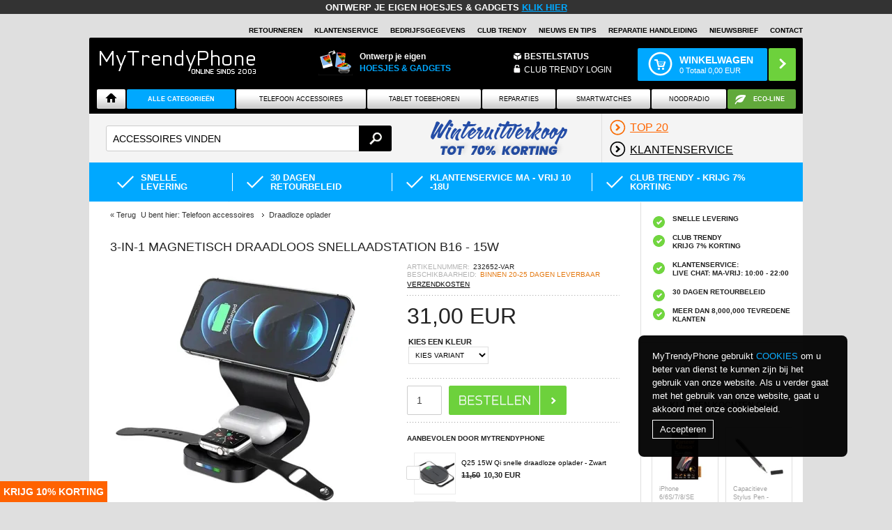

--- FILE ---
content_type: text/html; Charset=UTF-8
request_url: https://www.mytrendyphone.nl/shop/3-in-1-magnetisch-draadloze-snelle-oplaadstation-b16-15w-275574p.html
body_size: 75101
content:
<!DOCTYPE html>
<html lang='nl' class="webshop-html" xmlns:fb="http://ogp.me/ns/fb#">
<head>
<title>3-in-1 Magnetisch Draadloos Snellaadstation B16 - 15W</title>
<link rel="alternate" hreflang="da" href="https://www.mytrendyphone.dk/shop/3-in-1-magnetisk-tradlos-hurtig-docking-station-b16-275574p.html"/>
<link rel="alternate" hreflang="sv" href="https://www.mytrendyphone.se/shop/3-in-1-magnetisk-tradlos-snabb-laddstation-b16-275574p.html"/>
<link rel="alternate" hreflang="no" href="https://www.mytrendyphone.no/shop/3-in-1-magnetic-tradlos-rask-dockingstasjon-b16-15w-275574p.html"/>
<link rel="alternate" hreflang="en" href="https://www.mytrendyphone.eu/shop/3-in-1-magnetic-wireless-fast-charging-station-b16-15w-275574p.html"/>
<link rel="alternate" hreflang="de" href="https://www.meintrendyhandy.de/shop/3-in-1-magnetische-drahtlose-schnell-dockingstation-b16-15w-275574p.html"/>
<link rel="alternate" hreflang="nl" href="https://www.mytrendyphone.nl/shop/3-in-1-magnetisch-draadloze-snelle-oplaadstation-b16-15w-275574p.html"/>
<link rel="alternate" hreflang="en-GB" href="https://www.mytrendyphone.co.uk/shop/3-in-1-magnetic-wireless-fast-charging-station-b16-15w-275574p.html"/>
<link rel="alternate" hreflang="sr" href="https://www.mytrendyphone.rs/shop/3-u-1-magnetna-brza-stanica-bezicno-punjenje-b16-15w-275574p.html"/>
<link rel="alternate" hreflang="es" href="https://www.mytrendyphone.es/shop/estacion-carga-rapida-inalambrica-magnetica-3-1-b16-275574p.html"/>
<link rel="alternate" hreflang="fr" href="https://www.mobile24.fr/shop/station-charge-rapide-sans-fil-magnetique-3-1-b16-275574p.html"/>
<link rel="alternate" hreflang="fi" href="https://www.mytrendyphone.fi/shop/3-1-magneettinen-nopea-langaton-laturi-b16-15w-275574p.html"/>
<link rel="alternate" hreflang="it" href="https://www.mytrendyphone.it/shop/stazione-ricarica-rapida-wireless-magnetica-3-1-b16-15w-275574p.html"/>
<link rel="alternate" hreflang="de-CH" href="https://www.mytrendyphone.ch/shop/3-in-1-magnetische-drahtlose-schnell-dockingstation-b16-15w-275574p.html"/>
<link rel="alternate" hreflang="fr-CH" href="https://fr.mytrendyphone.ch/shop/station-charge-rapide-sans-fil-magnetique-3-1-b16-275574p.html"/>
<link rel="alternate" hreflang="de-AT" href="https://www.mytrendyphone.at/shop/3-in-1-magnetische-drahtlose-schnell-dockingstation-b16-15w-275574p.html"/>
<link rel="alternate" hreflang="pt" href="https://www.mytrendyphone.pt/shop/estacao-carregamento-rapido-sem-fios-magnetico-3-1-b16-15w-275574p.html"/>
<link rel="alternate" hreflang="pl" href="https://www.mytrendyphone.pl/shop/magnetyczna-bezprzewodowa-stacja-szybkiego-ladowania-3-1-b16-15w-275574p.html"/>
<link rel="alternate" hreflang="ro" href="https://www.mytrendyphone.ro/shop/statie-incarcare-magnetica-wireless-rapida-3-1-b16-15w-275574p.html"/>
<link rel="alternate" hreflang="en-IE" href="https://www.mytrendyphone.ie/shop/3-1-magnetic-wireless-fast-charging-station-b16-15w-275574p.html"/>
<link rel="alternate" hreflang="nl-BE" href="https://www.mytrendyphone.be/shop/3-in-1-magnetisch-draadloze-snelle-oplaadstation-b16-15w-275574p.html"/>
<link rel="alternate" hreflang="fr-BE" href="https://fr.mytrendyphone.be/shop/station-charge-rapide-sans-fil-magnetique-3-1-b16-275574p.html"/>
<link rel="alternate" hreflang="cs" href="https://www.mytrendyphone.cz/shop/magneticka-bezdratova-275574p.html"/>
    <meta http-equiv="Content-Type" content="text/html;charset=UTF-8" />
    <meta name="generator" content="DanDomain Webshop" />
    <link rel="canonical" href="https://www.mytrendyphone.nl/shop/3-in-1-magnetisch-draadloze-snelle-oplaadstation-b16-15w-275574p.html"/>
    <link rel="preload" as="image" href="/images/3-in-1-Magnetic-Wireless-Fast-Charging-Station-B16-iPhone-AirPods-Pro-Apple-Watch-15W-Black-15092021-01.webp" />
    <link rel="image_src" href="https://www.mytrendyphone.nl/images/3-in-1-Magnetic-Wireless-Fast-Charging-Station-B16-iPhone-AirPods-Pro-Apple-Watch-15W-Black-15092021-01.webp" />
    <meta property="og:title" content="3-in-1 Magnetisch Draadloos Snellaadstation B16 - 15W"/>
    <meta property="og:url" content="https://www.mytrendyphone.nl/shop/3-in-1-magnetisch-draadloze-snelle-oplaadstation-b16-15w-275574p.html"/>
    <meta property="og:image" content="https://www.mytrendyphone.nl/images/3-in-1-Magnetic-Wireless-Fast-Charging-Station-B16-iPhone-AirPods-Pro-Apple-Watch-15W-Black-15092021-01.webp"/>
    <meta name="thumbnail" content="https://www.mytrendyphone.nl/images/3-in-1-Magnetic-Wireless-Fast-Charging-Station-B16-iPhone-AirPods-Pro-Apple-Watch-15W-Black-15092021-01.webp" />
    <meta name="description" content="3-in-1 magnetisch draadloos snellaadstation - B16 - iPhone, AirPods Pro, Apple Watch - 15W</">
<!-- TrustBox script -->
<!--<script src="/js/jquery.3.3.1.min.js?v=12"></script>-->
<!--<script type="text/javascript" src="//widget.trustpilot.com/bootstrap/v5/tp.widget.sync.bootstrap.min.js" async></script>-->
<!-- End Trustbox script -->
<meta name="twitter:card" content="summary" />
<meta name="twitter:site" content="@MyTrendyPhoneNL" />
<meta name="twitter:creator" content="@MyTrendyPhoneNL" />
<meta name="viewport" content="width=device-width, maximum-scale=5">
    <meta http-equiv="Page-Enter" content="blendTrans(Duration=0)">
    <meta http-equiv="Page-Exit" content="blendTrans(Duration=0)">
    <script type="text/javascript">
        var UsesOwnDoctype = true
        var LanguageID = '29';
        var ReloadBasket = '';
        var MaxBuyMsg = 'Het aantal mag niet groter zijn dan';
        var MinBuyMsg = 'Het aantal mag niet onder...... zijn';
        var SelectVarMsg = 'kies variant voor koop';
        var ProductNumber = '232652-VAR';
        var ProductVariantMasterID = '232652-VAR';
        var Keyword = '';
        var SelectVarTxt = 'Kies variant';
        var ShowBasketUrl = '/shop/showbasket.html';
        var CurrencyReturnUrl = '/shop/3-in-1-magnetisch-draadloze-snelle-oplaadstation-b16-15w-275574p.html';
        var ReqVariantSelect = 'true';
        var EnablePicProtect = false;
        var PicprotectMsg = 'COPYRIGHT MYTRENDYPHONE';
        var AddedToBasketMessageTriggered = false;
        var CookiePolicy = {"cookiesRequireConsent":false,"allowTrackingCookies":true,"allowStatisticsCookies":true,"allowFunctionalCookies":true};
        setInterval(function(){SilentAjaxGetRequest(location.href);},900000);
    </script>
<script>
window.dataLayer = window.dataLayer || [];
function gtag(){dataLayer.push(arguments);}
gtag('consent', 'default', {
'ad_storage': 'denied',
'analytics_storage': 'denied',
'ad_user_data': 'denied',
'ad_personalization': 'denied',
'personalization_storage': 'denied',
'functionality_storage': 'denied',
'security_storage': 'granted'
});
</script>

<script src="https://www.googletagmanager.com/gtag/js?id=UA-2419701-7" class="shop-native-gtag-script" async ></script>
<script>
window.dataLayer = window.dataLayer || [];
function gtag(){dataLayer.push(arguments);}
gtag('js', new Date());
gtag('config', 'UA-2419701-7', { 'anonymize_ip': true });
gtag('set', 'ads_data_redaction', true);
</script>
    <script type="text/javascript" src="/shop/frontend/public/js/webshop.all.min.js?v=8.117.5250"></script>


<link rel="shortcut icon" href="https://www.mytrendyphone.nl/favicon.ico">
<!--<link rel="stylesheet" href="/_styles/style-nl.css?responsive=2018-10-17"/>-->
<script type='text/javascript'>
var variation = 0;
</script>
<noscript id="deferred-styles">
      <link rel="stylesheet" type="text/css" href="/_styles/style-nl.css?newload=42www018-10-17"/>
</noscript>
<noscript id="deferred-styles-frontpage">
      <link rel="stylesheet" type="text/css" href="/_styles/style-nl-frontpage.css?v=2w4ww2"/>
</noscript>
<noscript id="deferred-styles-basket">
      <link rel="stylesheet" type="text/css" href="/_styles/style-nl-basket.css?newload=20418-10-17"/>
</noscript>
<noscript id="deferred-styles-prcard">
      <link rel="stylesheet" type="text/css" href="/_styles/style-nl-prcard.css?newload=20418-10-17"/>
</noscript>
<noscript id="deferred-styles-prlist">
      <link rel="stylesheet" type="text/css" href="/_styles/style-nl-prlist.css?newload=20148-10-17"/>
</noscript>
<link rel="preconnect" href="https://s3.amazonaws.com">
<link rel="preconnect" href="https://fonts.googleapis.com">
<link rel="preconnect" href="https://tracead.com">
<link rel="preconnect" href="https://fonts.gstatic.com">
<meta name="theme-color" content="#00A8FF"/>
<script>
  window.addEventListener("DOMContentLoaded", function() {
	    if (window.location.pathname == '/shop/addb2b.html') {
		   if($(".contentWrapper:contains('Der opstod en fejl')").length)
{
  $(".contentWrapper").html("Your registration was successful. We have sent you a verification mail.");
}
		}
	     });
</script>
<!-- Global site tag (gtag.js) - Google Analytics -->
<script async src="https://www.googletagmanager.com/gtag/js?id=G-NB2R9E6GYN"></script>
<script>
  window.dataLayer = window.dataLayer || [];
  function gtag(){dataLayer.push(arguments);}
  gtag('js', new Date());

  gtag('config', 'G-NB2R9E6GYN');
  gtag('config', 'AW-1028150739');
</script>

<script>
  var newdesign = false;
</script>
<meta name="viewport" content="width=device-width, initial-scale=1, maximum-scale=1,user-scalable=0"/>
<meta property="og:type" content="website" />
<meta name="robots" content="max-image-preview:large">
<!--[if lt IE 10]><link rel="stylesheet" href="/_styles/style-ie-lte10.css?responsive=iefix-2015.07.03"/><![endif]-->
<!--[if lt IE 9]>
	<link rel="stylesheet" href="/_dev/_styles/style-ie-lte9.css?responsive=iefix-2015.07.16"/>
	<script src="/_scripts/js/fixes/modernizr.min.js?ie-lt9=fix"></script>
	<script src="/_scripts/js/fixes/ie8.min.js?ie-lt9=fix"></script>
	<script src="https://html5shiv.googlecode.com/svn/trunk/html5.js"></script>
<![endif]-->
<!--[if IEMobile 7]><![endif]-->
<style>
  body.webshop-orderstep2 .showbasket-trustboxes {display:none;}
</style>
</head>


<body class="webshop-productinfo webshop-body">
<script>
  var gaCnt = {
    1: 'UA-2419701-1', // DK
    2: 'UA-2419701-2', // SE
    3: 'UA-2419701-3', // NO
    37: 'UA-2419701-14', //FI
    34: 'UA-2419701-11', // FR
    29: "UA-2419701-7", //NL
    27: "UA-2419701-4", //EU
    30: 'UA-2419701-8', // UK
    41: "UA-2419701-17", // IT
    33: "UA-2419701-10", //ES
    28: "UA-2419701-5", //DE
    45: "UA-2419701-54", //CH DE
    47: 'UA-2419701-33', //AT
    49: 'UA-2419701-39', // PT
    57: 'UA-2419701-35', // PL
    58: 'UA-19350259-2', // RO
    39: 'UA-2419701-16', // ITASKER
    60: 'UA-2419701-76', // IS
    31: 'GTM-sss' // MR
};
  
var gtmCnt = {
    1: 'GTM-FJC9', // DK
    42: 'GTM-TK9CNL', //MDK
    3: 'GTM-L5RX', // NO
    44: 'GTM-PJPSQD', // MNO
    2: 'GTM-86DF', // SE
    43: 'GTM-58P8R5', //MSE
    37: 'GTM-QC8S', //FI
    45: 'GTM-WGZJM8', // MFI
    34: 'GTM-N3ZP', // FR
    46: 'GTM-TQ24CM', // MFR
    28: "GTM-HXBZ", //de
    29: "GTM-7NK3", //nl
    27: "GTM-QRP4", //eu
    41: "GTM-L7CP", // it - footer
    33: "GTM-X2LK", //es
    47: 'GTM-MV9BJW', //at
    49: 'GTM-N6FLNH', // PT
    30: 'GTM-RRK8', //UK
    39: 'GTM-K5M4ZKG',
  45: 'GTM-N56KJ2T', // CH DE
  46: 'GTM-KCSGQWB', // CH FR
  57: 'GTM-TV8VKH7', // PL
  32: 'GTM-PZ6R9WK', // RS
  58: 'GTM-NK6XV98',// RO
  60: 'GTM-N282WH8',// IS
  61: 'GTM-NCBTCZH', // IE
  68: 'GTM-K38SCXT' // BE
};
</script>
<script>
  if(typeof(gtmCnt[LanguageID])==='string')
{ 
        (function(w,d,s,l,i){w[l]=w[l]||[];w[l].push({'gtm.start':
            new Date().getTime(),event:'gtm.js'});var f=d.getElementsByTagName(s)[0],
            j=d.createElement(s),dl=l!='dataLayer'?'&l='+l:'';j.async=true;j.src=
            '//www.googletagmanager.com/gtm.js?id='+i+dl;f.parentNode.insertBefore(j,f);
    })(window,document,'script','dataLayer',gtmCnt[LanguageID]);
  
  
}
 (function () {
    if ( typeof NodeList.prototype.forEach === "function" ) return false;
    NodeList.prototype.forEach = Array.prototype.forEach;
})();
</script>    
<style type="text/css">
  
   @media only screen and (max-width: 767px){
.hide-for-small, .show-for-medium, .hide-for-medium-down, .show-for-large, .show-for-large-up, .show-for-xlarge {
    display: none !important;
}
}
p.likeh2{margin-left:0;text-align:left!important;font-size:16px!important;text-transform:uppercase;font-weight:bold;}
.mobileMenuSpacer{height:60px!important;}
.ProductMenu_MenuItemBold{font-weight:bold;}
#mobileSlider div img{display:block;}
#left a,#right li a{text-decoration:underline;color:black;}
*,*:before,*:after{-webkit-box-sizing:border-box;-moz-box-sizing:border-box;box-sizing:border-box;}
body{background:#dfdfdf;font-family:"Helvetica Neue","Helvetica",Helvetica,Arial,"Nimbus Sans L","Liberation Sans",FreeSans,Sans-serif;font-weight:normal;font-style:normal;font-size:13px;line-height:1;color:#222;position:relative;-webkit-font-smoothing:antialiased;}
a{color:#00A8FF;text-decoration:none;line-height:inherit;}
a:focus{color:#0097e6;}
p a,p a:visited{line-height:inherit;}
.left{float:left;}
.text-right{text-align:right;}
.text-center{text-align:center;}
.hide{display:none;}
body,div,ul,li,h1,h2,h3,form,p{margin:0;padding:0;font-size:13px;direction:ltr;}
p{font-family:inherit;font-weight:normal;font-size:13px;line-height:1.6;margin-bottom:13px;}
h1,h2,h3{font-family:Arial,Helvetica,"Helvetica Neue","Nimbus Sans L","Liberation Sans",FreeSans,Sans-serif;font-weight:bold;font-style:normal;color:#222;text-rendering:optimizeLegibility;line-height:1.1;margin-bottom:13px;margin-top:13px;text-transform:uppercase;}
h1{font-size:2.2em;font-weight:normal;}
h3{font-size:1.4em;font-weight:normal;}
i{font-style:italic;line-height:inherit;}
strong,b{font-weight:bold;line-height:inherit;}
ul li ul{margin-left:20px;margin-bottom:0;}
form{margin:0 0 0;}
input[type="text"]{background-color:#fff;font-family:inherit;border:1px solid #ccc;-webkit-border-radius:2px;-moz-border-radius:2px;-ms-border-radius:2px;-o-border-radius:2px;border-radius:2px;box-shadow:inset 0 1px 2px rgba(0,0,0,0.1) 0 0 #fff;color:rgba(0,0,0,0.75);display:block;font-size:14px;margin:0 0 0 0;padding:0;height:13px;width:100%;}
input[type="text"]:focus{background:#fafafa;border-color:#b3b3b3;}
select{width:100%;}
.column,.columns{float:left;min-height:1px;padding:0 0;position:relative;}
.one,.row .one{width:8.33333%;}
.two,.row .two{width:16.66667%;}
.three,.row .three{width:25%;}
.four,.row .four{width:33.33333%;}
.five,.row .five{width:41.66667%;}
.six,.row .six{width:50%;}
.eight,.row .eight{width:66.66667%;}
.twelve,.row .twelve{width:100%;}
img{height:auto;}
img{max-width:100%;}
img{-ms-interpolation-mode:bicubic;}
.row:before,.row:after{content:" ";display:table;}
.row:after{clear:both;}
.button{width:auto;background:#EDEDED;box-shadow:0 1px 0 rgba(255,255,255,0.5) inset 0 0 #fff;color:#fff;cursor:pointer;display:inline-block;font-family:inherit;font-size:13px;line-height:1;padding:5px 10px 6px;position:relative;text-align:center;text-decoration:none;}
.button:active{box-shadow:0 1px 0 rgba(0,0,0,0.2) inset 0 0 #fff;}
.button.radius{-webkit-border-radius:2px;-moz-border-radius:2px;-ms-border-radius:2px;-o-border-radius:2px;border-radius:2px;}
.nav-bar,.sideNavigationWrapper{height:50px;background:#4d4d4d;margin-left:0;margin-top:25px;padding:0;}
.nav-bar>li{float:left;display:block;position:relative;padding:0;margin:0;border:1px solid #333;border-right:none;line-height:48px;box-shadow:1px 0 0 rgba(255,255,255,0.2) inset 0 0 #fff;}
.nav-bar>li:first-child{box-shadow:0 0 0 0 0 #fff;}
.nav-bar>li:last-child{border-right:solid 1px #333;box-shadow:1px 0 0 rgba(255,255,255,0.2) inset 1px 0 0 rgba(255,255,255,0.2) 0 #fff;}
.nav-bar>li>a{color:#e6e6e6;}
.nav-bar>li>a:first-child{position:relative;padding:0 25px;display:block;text-decoration:none;font-size:13px;}
.sideNavigationWrapper{height:auto;margin-top:0;}
.label{padding:2px 4px;font-size:11px;font-weight:bold;text-align:center;text-decoration:none;line-height:1;white-space:nowrap;display:inline;position:relative;bottom:2px;color:#fff;background:#00A8FF;}
.label.radius{-webkit-border-radius:2px;-moz-border-radius:2px;-ms-border-radius:2px;-o-border-radius:2px;border-radius:2px;}
.label.secondary{background-color:#EDEDED;color:#545454;}
ul.inline-list{margin:0 0 17px -22px;padding:0;list-style:none;overflow:hidden;}
ul.inline-list>li{list-style:none;float:left;margin-left:22px;display:block;}
ul.inline-list>li>*{display:block;}
.show-for-small{display:none!important;}
/*.hide-for-small,.hide-for-medium-down{display:inherit !important;}*/
@media only screen and (min-width:1024px){.hide-for-small,.hide-for-medium-down{display:inherit !important;}
.show-for-small{display:none!important;}}
@media only screen and (max-width:800px) and (min-width:768px){.hide-for-small{display:inherit !important;}
.show-for-small,.hide-for-medium-down{display:none!important;}}
@media only screen and (max-width:767px){.show-for-small{display:inherit !important;}
.hide-for-small,.hide-for-medium-down{display:none!important;}}
@media only screen and (max-width:767px){.left{float:none;}
body{-webkit-text-size-adjust:none;-ms-text-size-adjust:none;width:100%;min-width:0;margin-left:0;margin-right:0;padding-left:0;padding-right:0;}
.row{width:auto;min-width:0;margin-left:0;margin-right:0;}
.column,.columns{width:auto!important;float:none;}
.column:last-child,.columns:last-child{float:none;}
[class*="column"]+[class*="column"]:last-child{float:none;}
.column:before,.columns:before,.column:after,.columns:after{content:"";display:table;}
.column:after,.columns:after{clear:both;}
.row .mobile-two{width:50%!important;float:left;padding:0 0;}
.row .mobile-two:last-child{float:right;}
input[type="text"].eight{width:100%!important;}
.button{display:block;}
.nav-bar,.sideNavigationWrapper{height:auto;}
.nav-bar>li{float:none;display:block;border-right:none;}}
.column,.columns{position:static;}
.bodyWrapper .leftWrapper,.bodyWrapper .contentWrapper,.footer .footerAbout{margin:0;padding:0;}
.liveSearch .mainMenu{margin:0 auto;padding:0;}
.liveSearch .mainMenu li{margin:0;padding:0;}
.bold{font-weight:bold;}
.pageContent{max-width:1024px;margin:0 auto;}
*{-webkit-tap-highlight-color:transparent;}
.vertical-separator{clear:both!important;height:20px!important;display:block!important;float:none!important;}
.unselectable{-webkit-user-select:none;-moz-user-select:none;-ms-user-select:none;-o-user-select:none;user-select:none;}
.clear{clear:both;}
@media all and (max-width:767px){.show-for-small-only{display:block!important;}}
.hide-for-guest,.checkoutShow{display:none;}
ul.middleHeaderMenu>li.checkoutShow{display:none;}
.topHeaderWrapper .shopSelect{font-size:10px;height:20px;float:right;margin:0 0 0 10px;padding:0 5px 0 0;width:57px;border:#dfdfdf 1px solid;border-bottom:none;position:relative;-webkit-border-radius:2px 2px 0 0;-moz-border-radius:2px 2px 0 0;-ms-border-radius:2px 2px 0 0;-o-border-radius:2px 2px 0 0;border-radius:2px 2px 0 0;}
.topHeaderWrapper .shopSelect ul{border:#b3b3b3 1px solid;border-top:none;background:none repeat scroll 0 0 #dfdfdf;padding:4px 0;position:absolute;right:-1px;top:19px;width:57px;z-index:1200;-webkit-border-radius:0 0 2px 2px;-moz-border-radius:0 0 2px 2px;-ms-border-radius:0 0 2px 2px;-o-border-radius:0 0 2px 2px;border-radius:0 0 2px 2px;list-style:none;}
.topHeaderWrapper .shopSelect ul li{list-style:none;}
.topHeaderWrapper .shopSelect ul li a{font-size:10px;display:block;margin:1px 11px;text-align:left;width:35px;}
.topHeaderWrapper .headerTopClubTrendy{font-size:10px;}
.topHeaderWrapper .headerTopNavigation{font-size:10px;}
.topHeaderWrapper #headerTopClubTrendy .topCTLogout{border:1px solid #00A9FF;-webkit-border-radius:3px;-moz-border-radius:3px;border-radius:3px;font-size:10px;padding:1px 6px 1px 6px;text-decoration:none;font-weight:bold;color:#FFFFFF!important;background-color:#00A9FF;background-image:-webkit-gradient(linear, left top, left bottom, from(#00A9FF), to(#00A9FF));background-image:-webkit-linear-gradient(top, #00A9FF, #00A9FF);background-image:-moz-linear-gradient(top, #00A9FF, #00A9FF);background-image:-ms-linear-gradient(top, #00A9FF, #00A9FF);background-image:-o-linear-gradient(top, #00A9FF, #00A9FF);background-image:linear-gradient(to bottom, #00A9FF, #00A9FF);filter:progid:DXImageTransform.Microsoft.gradient(GradientType=0,startColorstr=#00A9FF, endColorstr=#00A9FF);}
.headerTopClubTrendyMobile{display:none;padding:0!important;line-height:2.4;font-size:11px;}
.headerWrapper{display:block;width:100%;background:#000;-webkit-border-radius:2px 2px 0 0;-moz-border-radius:2px 2px 0 0;-ms-border-radius:2px 2px 0 0;-o-border-radius:2px 2px 0 0;border-radius:2px 2px 0 0;padding-top:15px;min-height:60px;}
.headerWrapper .logoWrapper{width:25%;margin:0 0 0 13px;position:relative!important;}
.headerWrapper .logoWrapper .logo{display:inline-block;width:100%;}
@media all and (min-width:768px) and (max-width:1024px){.headerWrapper .logoWrapper .logo{position:relative;top:10px;}}
.headerWrapper .middleHeaderMenuWrapper{text-align:right;margin:10px 30px 0 0;}
.headerWrapper .middleHeaderMenuWrapper .middleHeaderMenu{color:#fff;line-height:17px;text-transform:uppercase;font-size:13px;margin:0;float:right;}
.headerWrapper .middleHeaderMenuWrapper .middleHeaderMenu li{margin-right:22px;}
.headerWrapper .middleHeaderMenuWrapper .middleHeaderMenu li.login{position:relative;}
.headerWrapper .basketHeaderWrapper{margin:0;padding:0;float:right;}
.headerWrapper .basketHeaderWrapper .headerBasket{float:right;margin-right:10px;overflow:hidden;position:relative;height:47px;max-width:250px;display:block;}
.headerWrapper .basketHeaderWrapper .headerBasket .info{-webkit-border-radius:2px;-moz-border-radius:2px;-ms-border-radius:2px;-o-border-radius:2px;border-radius:2px;padding:0 20px 0 60px;height:inherit;max-width:200px;background:#00A8FF;color:#fff;font-size:11px;line-height:15px;float:left;}
.headerWrapper .basketHeaderWrapper .headerBasket .info .cart{display:block;font-size:14px;font-weight:bold;vertical-align:middle;text-transform:uppercase;margin-top:10px;position:relative;}
.headerWrapper .basketHeaderWrapper .headerBasket .pointer{-webkit-border-radius:2px;-moz-border-radius:2px;-ms-border-radius:2px;-o-border-radius:2px;border-radius:2px;height:inherit;display:block;margin-left:2px;width:39px;background:#6DD13C;float:left;}
.mobileMenuSpacer{display:block;height:60px;}
.mobileHeaderMenu .mobileButton{background:#ccc url(https://www.mytrendyphone.nl/_images/layout/bg-nav-button.png?v=2) repeat-x;-webkit-border-radius:2px;-moz-border-radius:2px;-ms-border-radius:2px;-o-border-radius:2px;border-radius:2px;color:#FFF;display:table-cell;float:right;height:37px;margin-left:2%;padding:10px 5px;text-align:center;width:30%;background-size:auto 100%;}
.mobileHeaderMenu .mobileButton.gotoCart{background:#6DD13C;width:33%;}
.mobileHeaderMenu .mobileButton.gotoCart span{-webkit-border-radius:10px;-moz-border-radius:10px;-ms-border-radius:10px;-o-border-radius:10px;border-radius:10px;}
#Search_Form{display:none;}
.row .searchHolder{margin:0;height:70px;}
.searchHolder{margin:0;background:#f4f4f4;height:70px;display:block;}
.searchHolder .searchWrapper{position:relative;margin:17px 12px 16px 24px;padding:0;width:32%;}
.searchHolder .searchWrapper .searchForm .searchInput{text-transform:uppercase;min-width:200px;width:100%;-webkit-border-radius:3px;-moz-border-radius:3px;-ms-border-radius:3px;-o-border-radius:3px;border-radius:3px;color:#000;font-size:14px;height:37px;padding:10px 58px 10px 9px;margin-bottom:0;outline-width:0;}
.searchHolder .searchWrapper .searchForm .searchInput::-webkit-input-placeholder{text-transform:uppercase;}
.searchHolder .searchWrapper .searchForm .searchInput:-moz-placeholder{text-transform:uppercase;}
.searchHolder .searchWrapper .searchForm .searchInput::-moz-placeholder{text-transform:uppercase;}
.searchHolder .searchWrapper .searchForm .searchInput:-ms-input-placeholder{text-transform:uppercase;}
.searchHolder .searchWrapper .searchForm .searchBtn{background-color:transparent;background-size:19px;text-indent:-20000px;border:0 none;-webkit-border-radius:0px 3px 3px 0;-moz-border-radius:0px 3px 3px 0;-ms-border-radius:0px 3px 3px 0;-o-border-radius:0px 3px 3px 0;border-radius:0px 3px 3px 0;cursor:pointer;height:37px;padding:10px 13px 8px 15px;position:absolute;right:0;top:0;width:47px;z-index:2;}
.searchHolder .ok{margin:0;}
.searchHolder .ok li{display:block;font-family:"Play", sans-serif;text-transform:uppercase;}
.searchHolder .ok li a{color:#000;min-width:21px;min-height:21px;padding:11px 0 11px;display:inline-block;text-decoration:none;}
.searchHolder .ok li a span{text-decoration:underline;}
.searchHolder .ok li a span.bold{text-decoration:none;}
.searchHolder .ok.black{max-width:64%;height:70px;overflow:hidden;}
.searchHolder .ok.black li{float:left;line-height:48px;vertical-align:middle;margin-left:10px;font-size:1.6rem;border-left:1px solid #dfdfdf;padding-left:10px;}
.searchHolder .ok.black li.image a{background:none;position:relative;}
.searchHolder .ok.black li.image a.itascert{margin-top:1px;}
.searchHolder .ok.black li.image:last-child{margin-right:10px;}
.liveSearch nav{padding:0 10px;}
.liveSearch .mainMenu{display:table;text-align:center;margin:10px auto 0 auto;height:35px;overflow:visible;width:100%;position:relative;}
.liveSearch .mainMenu>li:last-child>a{margin:0 0 3px 1px;}
@media all and (max-width:1024px){.liveSearch .mainMenu>li.mediumLast a{margin-right:0;}}
.liveSearch .mainMenu>li.drop .InnerDropMenu{display:none;text-align:left;position:absolute;background:#eee;height:480px;left:0;top:31px;z-index:1000;padding:15px;border:1px solid #cfcfcf;width:100%;-webkit-border-radius:2px 2px 4px 4px;-moz-border-radius:2px 2px 4px 4px;-ms-border-radius:2px 2px 4px 4px;-o-border-radius:2px 2px 4px 4px;border-radius:2px 2px 4px 4px;}
.liveSearch .mainMenu>li.drop .InnerDropMenu li{line-height:24px;}
.liveSearch .mainMenu>li.drop .InnerDropMenu a{color:black;}
.liveSearch .mainMenu>li.drop .InnerDropMenu .columns li a,.liveSearch .mainMenu>li.drop .InnerDropMenu .columns li a:hover{margin-left:0;padding-left:8px;}
.liveSearch .mainMenu>li.drop .InnerDropMenu .columns .row .dualrow{margin:0;}
.liveSearch .mainMenu>li.drop .InnerDropMenu .columns .row .dualrow li{margin:0;display:block;float:left;width:100%;height:auto;}
.liveSearch .mainMenu>li.drop>a{padding:9px 12px!important;}
.liveSearch .mainMenu>li.drop .InnerDropMenu{height:auto;}
.liveSearch .mainMenu>li.drop .InnerDropMenu li{line-height:inherit;}
.liveSearch .dualrow a{display:block!important;line-height:1.4;padding:5px 5px 5px 0!important;}
.featuredList ul li{margin:0;padding:0;list-style:none;}
.featuredList ul li ul.centered-list.ok,.featuredList ul li ul{background:#00A8FF;padding:0;margin:0!important;width:100%;display:block;overflow:hidden;height:50px;}
.featuredList ul li ul.centered-list.ok li,.featuredList ul li ul li{list-style:none;font-size:1.625rem;margin:0 27px;text-transform:uppercase;display:inline-block;float:none!important;}
.featuredList ul li ul.centered-list.ok li a,.featuredList ul li ul li a{color:#fff;min-width:21px;min-height:21px;padding:11px 0 11px 30px;display:inline-block;background:transparent;text-decoration:none;}
@media only screen and (min-width:800px) and (max-width:1023px){.featuredList ul li ul.centered-list.ok li,.featuredList ul li ul li{font-size:1.25rem;}
.featuredList ul li ul.centered-list.ok li a,.featuredList ul li ul li a{padding:15px 0 14px 30px;}}
@media only screen and (max-width:799px){.featuredList ul li ul.centered-list.ok li,.featuredList ul li ul li{width:100%;text-align:center;margin:0;}
.featuredList ul li ul.centered-list.ok li a,.featuredList ul li ul li a{font-size:14px;}}
.shopSelect{height:20px;float:right;margin:0 0px 0 10px;padding:0 5px;width:57px;border:#dfdfdf 1px solid;border-bottom:none;border-radius:2px;border-bottom-left-radius:0;border-bottom-right-radius:0;}
.shopSelect ul{border:#b3b3b3 1px solid;border-top:none;background:none repeat scroll 0 0 #dfdfdf;padding:4px 0;position:absolute;right:0px;top:20px;width:57px;z-index:100;border-radius:2px;border-top-left-radius:0;border-top-right-radius:0;}
.shopSelect ul li a{display:block;margin:1px 11px;text-align:left;width:35px;}
form#Search_Form{z-index:999!important;}
.headerWrapper .middleHeaderMenuWrapper{margin:5px 0 0 0!important;text-align:left;}
.ordertrack{display:inline-block!important;}
.mobileMenuSpacer{height:140px;background:#000;}
.daily_deals-responsive{max-width:350px;margin:0 auto;}
@media all and (-ms-high-contrast:none){}
@media only screen and (min-width:1025px){.headerWrapper .logoWrapper{width:23%;}
.headerWrapper .middleHeaderMenuWrapper{width:150px;}
.headerWrapper .basketHeaderWrapper{width:250px;}
.hide-for-large-daily_deals{display:none!important;}
ul.inline-list>li{margin:0 0 5px 0;}
.show-for-large-daily_deals{width:340px!important;margin:5px 10px 0 10px;}}
@media only screen and (max-width:1024px){.show-for-large-daily_deals{display:none!important;}
.headerWrapper .middleHeaderMenuWrapper{width:40%;margin-top:20px;padding-left:20px;}
.headerWrapper .basketHeaderWrapper{width:240px;}}
#trending_right_now_separator_first{color:#eee;}
#trending_right_now_title{font-weight:bold;}
@media screen and (max-width:767px){.leftWrapperFilters{-webkit-overflow-scrolling:touch;}
.leftWrapperFilters{width:100%!important;display:block;opacity:1;background:#f6f6f6;left:0;transition:left 0.3s linear;position:fixed;top:0;z-index:2147483607;overflow-y:auto;}
.leftWrapperFilters:not(.visible){display:none;}
.bodyWrapper{position:relative;}}
@media (width:768px){.contentWrapper{border-left:1px solid #d8d8d8;}}
@media only screen and (min-width:768px){.bodyWrapper .leftWrapper{height:auto!important;}}
.bodyWrapper{background-color:#fff;min-width:290px;}
@media all and (max-width:768px){.bodyWrapper .leftWrapper{border-right:0;}}
.webshop-frontpage .leftWrapperFilters{display:none!important;}
.owl-carousel{display:none;position:relative;width:100%;-ms-touch-action:pan-y;}
.owl-controls{-webkit-user-select:none;-khtml-user-select:none;-moz-user-select:none;-ms-user-select:none;user-select:none;-webkit-tap-highlight-color:transparent;}
#mobileSlider{padding:0;}
.device{text-align:center;margin-bottom:10px;}
.owl-carousel .product a.image{height:120px;}
.owl-carousel .product a.image img{max-height:120px;}
.owl-carousel .product a.price{text-align:center;margin-top:5px;font-size:12px;}
@media all and (min-width:768px){.forceMobile{display:none!important;}}
@media only screen and (max-width:767px){.featuredWrapper{display:none!important;}
.basketHeaderWrapper{display:none;position:relative;z-index:1;top:50px;}
.liveSearch nav{display:none;}
.pageContent{max-width:768px;}
.headerWrapper{position:fixed;z-index:1024;top:0;}
.headerWrapper .logoWrapper{width:45%!important;float:left;}
.leftWrapperToggle{display:none;}
.headerTopClubTrendyMobile{padding:0;}
.device{margin:0;}}
@media only screen and (max-width:1024px){.pageContent{max-width:1024px;}
.large-only{display:none!important;}}
@media only screen and (max-width:1024px){.hide-for-medium-down{display:none!important;}}
@media only screen and (max-width:767px){.row .searchHolder{position:fixed;top:60px;z-index:10000;width:100%!important;height:50px !important;}
.row .searchHolder .searchWrapper{margin:7px 12px!important;}
.logoWrapper{width:29%;}}
@media only screen and (max-width:950px){.topHeadline ul li{margin:0 15px;}}
.middleHeaderMenuWrapper{padding-right:30px;}
.mobile-cart{width:16px;height:16px;background-position:-166px -101px;position:relative;top:2px;margin:auto;display:inline-block;border-radius:0!important;}
.reparation-icon{width:18px;height:31px;background-position:-209px -37px;margin:0 10px -10px 0;display:inline-block;}
@media (min-width:768px){.reparation-icon{display:none;}}
.mcafee,.ideal,.digikeur{position:relative;display:inherit;}
.mcafee{width:55px;height:20px;background-position:-188px -70px;top:5px;}
.ideal{width:49px;height:43px;background-position:-281px -221px!important;top:5px;}
.digikeur{width:40px;height:58px;background-position:-194px -138px!important;top:0px;}
.search-btn-icon.sprite-bcg{width:47px;height:37px;background-position:-200px -419px;background-color:black;position:absolute;top:0;right:0;z-index:1;border-radius:0 3px 3px 0;}
.search-mobile-icon{width:15px;height:15px;background-position:-229px -90px;position:relative;top:2px;margin:auto;display:block;}
.trustwave-sidebar{width:200px;height:79px;background-position:0 -371px;}
.headerWrapper .middleHeaderMenuWrapper .middleHeaderMenu li.login{width:100%;}
.headerWrapper .basketHeaderWrapper .headerBasket .info{background-image:none!important;}
.headerWrapper .basketHeaderWrapper .headerBasket .pointer{background-image:none!important;}
.lang-arrow-black{width:6px;height:3px;background-position:-325px -67px;position:absolute;bottom:8px;left:6px;}
.reveal_modal_ct_popup_header.ct_popup_login.RemovesLine.AddsLine.clubTrendyHeaderLink,.myClubTrendyLink{background-image:none;padding-left:15px;line-height:normal;}
.checkoutHide.ordertrack.hide-for-medium-down a{padding-left:15px;background-image:none;line-height:normal;}
.featuredList ul li ul li,.featuredList ul li ul.centered-list.ok li{padding-left:30px;position:relative;}
.featuredList ul li ul li a,.featuredList ul li ul.centered-list.ok li a{background-image:none!important;}
@media all and (max-width:768px){.featuredList ul li ul li a:before,.featuredList ul li ul.centered-list.ok li a:before{left:11.5%;}}
@media (max-width:580px){.featuredList ul li ul li a,.featuredList ul li ul.centered-list.ok li a{line-height:1.2;}}
.searchHolder .ok.black li.pointer a{background-image:none;}
input.SearchField_SearchPage{outline-width:0!important;}
input.SearchField_SearchPage:focus{outline-width:0!important;}
form#Search_Form{_z-index:1;}
@media all and (max-width:580px){.featuredList ul li ul.ok li,.featuredList ul li ul.centered-list.ok li{display:table;height:50px;}
.featuredList ul li ul.ok li a,.featuredList ul li ul.centered-list.ok li a{height:50px;background:none;padding:0;display:table-cell;vertical-align:middle;}}
.hide-for-small-quick-search{padding:0 10px;}
.quick0search-p-break{display:none;}
.banner-ideal-big{width:200px;height:105px;background-position:-200px -599px;}
header .searchWrapper,.ok.black{display:inline-block!important;vertical-align:middle!important;line-height:normal;max-width:none;}
@media only screen and (max-width:1024px){.ok.black{display:none!important;}}
@media only screen and (max-width:767px){header .searchWrapper{display:block!important;}}
.liveSearch .mainMenu>li>a{font-size:9px;line-height:10px;}
@media all and (max-width:1024px){.headerWrapper .middleHeaderMenuWrapper,.headerWrapper .basketHeaderWrapper{width:35%;}}
@media only screen and (max-width:340px){.bodyWrapper .newsletterWrapper{padding:100px 0 0 0;}}
#ProductMenu_List{display:none;}
@media only screen and (max-width:767px){.breadcrumb{display:none !important;}}
.breadcrumbs table, .breadcrumb table{margin:10px 0 0 0;}
.featuredList ul li ul.centered-list.ok li, .featuredList ul li ul li, .searchHolder .ok.black li{font-size:16px;}
.bodyWrapper .productInfo .prc-priceline-price{line-height:1.2em;font-size:32px;font-weight:normal;}
body, div, dl, dt, dd, ul, ol, li, h1, h2, h3, h4, h5, h6, pre, form, p, blockquote, th, td{font-size:13px;}
.SubCats_Categories_Container{padding:15px 25px;}
@media (min-width:822px){.bodyWrapper .categoryListWrapper.listSize3 div div{width:24% !important;margin-left:1%;}}
.bodyWrapper #topProductsSlider ul li .productInList h2 a, .bodyWrapper #topProductsSlider ul li .productInListFixed h2 a, .bodyWrapper .productsListWrapper ul li .productInList h2 a, .bodyWrapper .productsListWrapper ul li .productInListFixed h2 a{color:#000;}
@media only screen and (min-width:880px){.bodyWrapper .productsListWrapper ul li .productInList.CategoryProductList{min-height:330px !important;height:330px !important;}}
.bodyWrapper .productsListWrapper ul li .productInList h2{font:11px/13px Arial,Helvetica,sans-serif;}
.breadcrumbWrapper, .breadcrumbsWrapper{margin:0 25px;padding:15px 0;}
.bodyWrapper .mainContentWrapper{width:80.37%;}
.textWrapper,#categorySeoText,.SEOText,.CategoryDescription{clear:both;margin-top:50px;padding:15px 25px;font-size:12px;color:#686767;text-align:justify;line-height:18px;vertical-align:middle;font-family:"Helvetica Neue", "Helvetica", Arial, "Nimbus Sans L", "Liberation Sans", FreeSans, Sans-serif, serif}
.productImage .shortDescription{display:none;}
.quantity .TextInputField_Productlist{display:none;}
a{color:#9A9A9A;text-decoration:none;line-height:inherit;}
.nav-bar>li>a:first-child{position:relative;padding:0 5px;display:block;text-decoration:none;font-size:11px;}
.headerWrapper .middleHeaderMenuWrapper .middleHeaderMenu li a{color:#fff;font-weight:bold;font-size:12px;}
@media only screen and (max-width:1000px){.searchHolder .searchWrapper{width:40%;}
.logoWrapper{width:29%;}}
@media only screen and (max-width:920px){.ordertrack{display:none!important;}
.middleHeaderMenuWrapper{padding-right:30px;}}
header .searchWrapper,.ok.black{float:none;display:inline-block;vertical-align:middle!important;line-height:normal;max-width:none;}
.searchHolder .ok.black li.pointer a{padding:11px 0 11px 30px;background:transparent;}
#top_header span a{text-decoration:underline !important;}
.confianza{width:45px;height:45px;background-position:-1px -221px;top:5px;}
.mcafee, .emaerket, .emota, .trygg-handel, .ehandel, .trustwave-front, .siegel, .ehi, .trusted-shop, .ideal, .digikeur, .confianza, .eurolabel{position:relative;display:inherit;}
h2{font-size:1.8em;font-weight:normal;}
ul.inline-list, ul.link-list{margin:0 0 17px -22px;padding:0;list-style:none;overflow:hidden;}
ul.tabs-content.contained>li{border:solid 0 #e6e6e6;border-width:0 1px 1px 1px;padding:20px;}
ul.tabs-content>li.active{display:block;}
.bodyWrapper .productInfo .prc-priceline-unit{display:none;}
.row form .row{margin:0 0;}
.miniSlider div.headlineWrapper .headline{text-transform:uppercase;margin:20px auto 15px auto;color:black;font-weight:normal;font-family:"Arial", serif;font-size:18px;}
.owl-carousel .product a.title:hover{text-decoration:underline;}
.owl-carousel .product a.title{overflow:hidden;height:44px;line-height:11px;text-align:center;}
.owl-carousel .product a{color:#000;display:inherit;font-size:10px;}
.featuredList{display:none;}
.row form .row .column, .row form .row .columns{padding:0 0;}
ul.tabs-content>li{display:none;}
.miniSlider div.headlineWrapper{background-color:white;border-top:1px solid #dfdfdf;border-top-width:1px;border-top-style:solid;border-top-color:rgb(223, 223, 223);}
.reveal-modal{background:#fff;visibility:hidden;display:none;top:100px;left:50%;margin-left:-260px;width:520px;position:absolute;z-index:5041;padding:30px;box-shadow:0 0 10px rgba(0,0,0,0.4);}
#quick-search-mobile-accessories p, #quick-search-mobile-accessories h2{margin-bottom:10px;display:block;}
.dotted{margin:0;}
.row .row{max-width:none;min-width:0;margin:0 0;}
.six, .row .six{width:50%;}
..InputFieldColumn select{border:1px solid #d4d4d4;color:#000;font:10px Arial, Helvetica, sans-serif;height:30px;margin:5px 1px 5px 0;max-width:100%;min-height:30px;min-width:192px;padding:4px;}
.pagination{margin:0;}
.pagination{position:relative;height:40px;display:block;clear:both;text-align:center;margin:10px 0;line-height:40px;vertical-align:middle;}
.simple-pagination ul{list-style:none;margin:10px auto;display:inline-table;}
.productStatusNumber{height:25px;border-top:3px double #E4E4E4;border-bottom:1px solid #E4E4E4;vertical-align:middle;line-height:25px;}
.owl-carousel .owl-wrapper-outer .owl-wrapper .owl-item{display:inline-block;}
.owl-carousel .owl-wrapper:after{content:".";display:block;clear:both;visibility:hidden;line-height:0;height:0;}
.bodyWrapper .leftWrapper{width:19.63%;border-right:#eee 1px solid;}
a.btn-link{color:#000 !important;}
.showall{display:flex !important;justify-content:center;align-items:center;height:35px;border:1px solid #cfcfcf !important;}
.btn{display:inline-block;overflow:hidden;-webkit-border-radius:2px;-moz-border-radius:2px;-ms-border-radius:2px;border-radius:2px;text-transform:uppercase;cursor:pointer;vertical-align:middle;}
@media only screen and (min-width:1024px){.show-for-small{display:none !important;}}
@media only screen and (min-width:1024px){.hide-for-small, .hide-for-medium, .hide-for-medium-down, .hide-for-large, .show-for-large-up, .show-for-xlarge{display:inherit !important;}}
.accordion-title{font-size:11px;width:100%;left:0;top:0;padding:20px 30px 20px 20px;display:block;cursor:pointer;}
.accordion-title{text-transform:uppercase;font-weight:bold;}
.block-grid.four-up, .bodyWrapper #topProductsSlider ul, .bodyWrapper .productsListWrapper ul{margin:0 -10px;}
.light-theme a{font:11px Arial, Helvetica, sans-serif;color:#000;text-decoration:none;margin:0;padding:0 3px;}
.pagination a{font:11px Arial,Helvetica,sans-serif;color:#000;text-decoration:none;margin:0;padding:0 3px;}
.light-them e .current{cursor:default;color:#00A8FF;text-decoration:underline;}
.light-theme span{font:11px Arial, Helvetica, sans-serif;color:#000;text-decoration:none;margin:0;padding:0 3px;}
.owl-carousel .owl-item{float:left;}
@media only screen and (min-width:768px){.accordion-tab-box .price_range.hidden-section{padding:0 20px;}}
@media only screen and (min-width:768px){.pageContent{padding-top:30px !important;}}
.nav-bar>li{float:none;}
/*header .christmas_message{float:none!important;display:inline-block!important;vertical-align:middle!important;line-height:normal;max-width:none;}*/
.daily_deals{color:white;font-family:Arial, Helvetica, sans-serif;display:none;position:relative;top:13px;position:static;top:auto;}
.checkout-steps li span:first-child{background-color:#DFDFDF;color:#fff;padding:1px 7px;-webkit-border-radius:3px;-moz-border-radius:3px;-ms-border-radius:3px;-o-border-radius:3px;border-radius:3px;}
.basketWrapper .ShowBasket_Custom_UL li .basketUnitPrice{width:111px !important;}
.basketWrapper .ShowBasket_Custom_UL li div.description .currency, .basketWrapper .ShowBasket_Custom_UL li div.value .currency{width:30px;margin:0 40px 0 10px;float:right;display:block;}
.checkout-steps li span.info{font-size:17px !important;}
.checkout-steps li span.info{font-size:18px;text-transform:uppercase;padding:0 10px;}
.checkout-steps li span{font:16px Play,Arial,Helvetica,sans-serif;}
/*header .christmas_message{width:15%;text-align:center;margin-right:5px;}
header .christmas_message{float:none !important;display:inline-block !important;vertical-align:middle !important;line-height:normal;max-width:none;}*/
.searchHolder .ok.black li.pointer a:before{content:"";position:absolute;background-image:url(/_images/layout/sprites/local/sprite.png?n=n);width:23px;height:23px;background-position:-249px -37px;margin-top:12px;margin-left:-29px;}
.featuredList ul li ul li a:before, .featuredList ul li ul.centered-list.ok li a:before{content:"";position:absolute;background-image:url(/_images/layout/sprites/local/sprite.png?n=n);width:21px;height:21px;background-position:-228px -37px;margin-left:-30px;top:50%;margin-top:-10px;}
.breadcrumb-pic{width:17px;height:7px;background-position:-245px -76px;display:inline-block;}
.bodyWrapper .categoryListWrapper .SubCats_Categories_DIV img:hover{border:1px solid #a3a3a3;border-top-color:rgb(163, 163, 163);border-top-style:solid;border-top-width:1px;border-right-color:rgb(163, 163, 163);border-right-style:solid;border-right-width:1px;border-bottom-color:rgb(163, 163, 163);border-bottom-style:solid;border-bottom-width:1px;border-left-color:rgb(163, 163, 163);border-left-style:solid;border-left-width:1px;border-image-source:initial;border-image-slice:initial;border-image-width:initial;border-image-outset:initial;border-image-repeat:initial;}
.bodyWrapper .categoryListWrapper .SubCats_Categories_DIV img{border:1px solid #dfdfdf;border-top-color:rgb(223, 223, 223);border-top-style:solid;border-top-width:1px;border-right-color:rgb(223, 223, 223);border-right-style:solid;border-right-width:1px;border-bottom-color:rgb(223, 223, 223);border-bottom-style:solid;border-bottom-width:1px;border-left-color:rgb(223, 223, 223);border-left-style:solid;border-left-width:1px;border-image-source:initial;border-image-slice:initial;border-image-width:initial;border-image-outset:initial;border-image-repeat:initial;width:100%;}
.bodyWrapper .SubCats_Categories_Container .content-wrapper div h2{font-size:16px;}
.bodyWrapper .SubCats_Categories_Container .content-wrapper div h3{font-size:14px;}
.bodyWrapper .SubCats_Categories_Container .content-wrapper div h2, .bodyWrapper .SubCats_Categories_Container .content-wrapper div h3{text-transform:none;font-weight:bold;}
.headerWrapper .basketHeaderWrapper .headerBasket .pointer:before{content:"";position:absolute;background-image:url(/_images/layout/sprites/local/sprite.png?n=n);width:10px;height:15px;background-position:-328px -38px;margin-top:15px;margin-left:15px;}
.flag-icon.flag-eu{background-position:-176px 0;}
.flag-icon.flag-rs{background-position:-304px 1px;}
.flag-icon{display:inline-block;float:right;height:12px;width:16px;margin-top:5px;}
.checkoutHide.ordertrack.hide-for-medium-down a:before{content:"";position:absolute;background-image:url(/_images/layout/sprites/local/sprite.png?n=n);width:11px;height:11px;background-position:-256px -62px;margin-left:-15px;margin-top:2px;}
.reveal_modal_ct_popup_header.ct_popup_login.RemovesLine.AddsLine.clubTrendyHeaderLink:before, .myClubTrendyLink:before{content:"";position:absolute;background-image:url(/_images/layout/sprites/local/sprite.png?n=n);width:10px;height:13px;background-position:-245px -61px;margin-left:-15px;}
.nav-bar>li>a:first-child, .sideNavigationWrapper>li>a:first-child{position:relative;padding:0 25px;display:block;text-decoration:none;font-size:13px;}
.nav-bar>li, .sideNavigationWrapper>li{float:left;display:block;position:relative;padding:0;margin:0;border:1px solid #333;border-right:none;line-height:48px;box-shadow:1px 0 0 rgba(255,255,255,0.2) inset 0 0 #fff;}
#custom_fc_button{width:270px;height:30px;position:fixed;right:40px;bottom:0;background-color:#00a8ff;cursor:pointer;border-radius:6px 6px 0 0;z-index:1000;}
#custom_fc_icon{background-color:#449ce8;border-radius:6px 0 0 0;float:left;padding:9px 10px 4px 10px;width:38px;}
#custom_fc_text{font-weight:bold;font-size:13px;font-family:'Open Sans',sans-serif,Helvetica,Arial,Verdana !important;color:white;text-transform:none;float:left;width:230px;text-align:center;padding:9px;}
.design-cover-side-pic.sprite-eu-bcg{width:200px;height:280px;background-position:0 -599px;}
.feedback-side.sprite-eu-bcg{width:30px;height:105px;background-position:0 -315px;}
.rightIcons .rightIconsFeedback{background:none repeat scroll 0 0 #00a8ff;height:105px;width:30px;}
.design-your-cover.sprite-eu-bcg{width:30px;height:280px;background-color:#00A8FF;background-position:0 -37px;}
#hideFooter{padding:8px 12px;display:inline-block;cursor:pointer;}
.hide5-icon{width:9px;height:5px;background-position:-276px -76px;display:inline-block;}
@media only screen and (max-width:767px){body{-webkit-text-size-adjust:none;-ms-text-size-adjust:none;width:100%;min-width:0;margin-left:0;margin-right:0;padding-left:0;padding-right:0;}}
#icon{margin-left:7px;cursor:pointer;display:none;position:fixed;right:5px;bottom:0;}
.show-footer-bottom{width:32px;height:32px;background-position:-176px -37px;display:block;}
body, .headerWrapper{min-width:320px;}
.show-for-small, .show-for-medium, .show-for-medium-down, .hide-for-large, .hide-for-large-up, .show-for-xlarge, .show-for-print{display:none !important;}
.rightIcons{z-index:900;position:fixed;top:30%;right:0;margin:0;padding:0;width:30px;display:none;}
#top_header{background-color:#333 !important;color:#fff !important;font:13px Arial, Helvetica, sans-serif !important;text-align:center !important;position:fixed !important;z-index:1000 !important;width:100% !important;text-transform:uppercase;display:none;height:50px;}
.mobileHeaderMenu{position:relative;display:table;float:right;z-index:450;width:45%;margin-right:10px;}
@media only screen and (min-width:768px){#top_header{height:20px;}}
@media only screen and (max-width:768px){#top_header span{margin-top: 0 !important;display: table-cell !important;vertical-align: middle;}}
.owl-carousel .product a.remove:before{content:"";position:absolute;background-image:url(/_images/layout/sprites/local/sprite.png?s=s);width:8px;height:8px;background-position:-269px -63px;margin-left:-2px;margin-top:8px;}
.owl-carousel .product a.remove{position:absolute;top:0;right:0;display:block;height:24px;width:24px;cursor:pointer;}
.owl-carousel .owl-wrapper, .owl-carousel .owl-item{-webkit-backface-visibility:hidden;-moz-backface-visibility:hidden;-ms-backface-visibility:hidden;-webkit-transform:translate3d(0, 0, 0);-moz-transform:translate3d(0, 0, 0);-ms-transform:translate3d(0, 0, 0);}
@media screen and (max-width:767px){.SubCats_Categories_Container .categoryHeadLine, .SubCats_Categories_Container .breadcrumbWrapper, #Content_Productlist .categoryHeadLine, #Content_Productlist .breadcrumbWrapper{padding-top:15px;}}
@media screen and (max-width:767px){.SubCats_Categories_Container .categoryHeadLine h1, .SubCats_Categories_Container .breadcrumbWrapper h1, #Content_Productlist .categoryHeadLine h1, #Content_Productlist .breadcrumbWrapper h1{font-size:1.6em;font-weight:bold;display:inline;}}
.mtp-logo.sprite-eu-bcg{width:226px;height:40px;background-position:-30px -37px;float:left;margin:5px 5px 5px 20px;}
.sprite-eu-bcg{background-image:url(/_images/layout/sprites/local/sprite-eu.png?f=g);}
a#TeaserBtn:before{content:"";background-image:url(/_images/layout/sprites/local/sprite.png?n=n);position:absolute;width:39px;height:42px;background-position:-233px -467px;top:0;right:0;}
.modal-feedback{margin-left:-455px;width:910px;}
.moreInfoWrapper .moreInfo{margin:0;padding:0;position:relative;font-size:14px;z-index:7000;background-color:#FFF;}
.moreInfoWrapper{background:url(/_images/layout/semi-transparent.png);display:none;z-index:7000;}
.moreInfoWrapper .moreInfo .close-reveal-modal img{margin:2px;}
.rightIcons .rightIconsFeedback:hover{background:none repeat scroll 0 0 #6BD020;}
a:hover{color:#0097e6;}
@media only screen and (min-width:768px){#top_header span{margin-top:3px !important;}}
#top_header span{position:static !important;display:inline-block;margin-top:15px;text-decoration:none;}
.textWrapper a, #categorySeoText a, .SEOText a, .CategoryDescription a{color:#00A8FF;text-decoration:underline;}
@media (max-width:410px){.bodyWrapper .categoryListWrapper.listSize5 div div{width:48% !important;margin-right:2%;}}
.featuredList ul li ul.centered-list.ok li a, .featuredList ul li ul li a{color:#fff;min-width:21px;min-height:21px;padding:11px 0 11px 30px;display:inline-block;background:transparent;text-decoration:none;}
html{font-size:62.5%;}
.featuredList ul li ul li, .featuredList ul li ul.centered-list.ok li{padding-left:30px;position:relative;}
.featuredList ul li ul.centered-list.ok li, .featuredList ul li ul li{list-style:none;font-size:1.625rem;margin:0 27px;text-transform:uppercase;display:inline-block;float:none !important;}
@media (max-width:580px){.featuredList ul li ul.ok li a, .featuredList ul li ul.centered-list.ok li a{height:50px;background:none;padding:0;display:table-cell;vertical-align:middle;}}
@media (max-width:768px){.featuredList ul li ul li a:before, .featuredList ul li ul.centered-list.ok li a:before{left:11.5%;}}
@media (max-width:580px){.featuredList ul li ul.ok li, .featuredList ul li ul.centered-list.ok li{display:table;height:50px;}}
@media only screen and (max-width:799px){.featuredList ul li ul.centered-list.ok li, .featuredList ul li ul li{width:100%;text-align:center;margin:0;}}
@media only screen and (min-width:768px){.SubCats_Categories_Container ul.SubCats_Categories_UL{display:none;}}
.daily_deals{display:block;}
.headerWrapper .basketHeaderWrapper .headerBasket .info{padding:0 15px 0 60px;}
#top_header span a{text-decoration:none;text-decoration:underline !important;color:#00a8ff;}
@media only screen and (min-width:1024px){.hide-for-small, .hide-for-medium-down{display:inherit !important;}}
.icon-ar-down-small-black{width:10px;height:6px;background-position:0 0;margin-left:5px;background:url(/pages/ro/test/predrag/filters/sprite-arrows.jpg) no-repeat;}
.btn span{vertical-align:top;}
.icon.icon-indicator{background:url(/_dev/_images/2016/sprites/sprite.png?n=n) no-repeat;position:absolute;right:20px;width:8px;cursor:pointer;}
ul, ol, dl{font-size:13px;line-height:1.6;margin-bottom:13px;list-style-position:outside;}
.right{float:right;}
.textWrapper h3, .textWrapper h4, .textWrapper h5, #categorySeoText h3, #categorySeoText h4, #categorySeoText h5, .SEOText h3, .SEOText h4, .SEOText h5, .CategoryDescription h3, .CategoryDescription h4, .CategoryDescription h5{font-size:1.1667em;margin:15px 0 5px 0;}
.simple-pagination li{list-style:none;padding:0;margin:0;float:left;}
.mtp-logo.sprite-dk-bcg{width:228px;height:40px;background-position:-30px -37px;}
.feedback-side.sprite-dk-bcg{width:30px;height:105px;background-position:0 -317px;}
.design-your-cover.sprite-dk-bcg{width:30px;height:280px;background-position:0 -37px;}
.design-cover-side-pic.sprite-dk-bcg{width:200px;height:280px;background-position:-383px -120px;}
.design-cover-side-pic{width:200px;height:280px;background-position:0 -599px;}
@media screen and (max-width:767px){.SubCats_Categories_Container .categoryHeadLine h1 .show-for-small, .SubCats_Categories_Container .breadcrumbWrapper h1 .show-for-small, #Content_Productlist .categoryHeadLine h1 .show-for-small, #Content_Productlist .breadcrumbWrapper h1 .show-for-small{margin:0 0 0 5px;font-size:14px;font-weight:normal;color:#000;display:inline !important;}}
.breadcrumbs, .breadcrumbs a, .breadcrumb, .breadcrumb a, .BreadCrumb_ProductInfo, .BreadCrumb_ProductInfo a, .BreadCrumbLink_Active, .BreadCrumbLink_Active a, .BreadCrumb_ProductList, .BreadCrumb_ProductList a, .BreadCrumbLink, .BreadCrumbLink a{color:#333;font:11px Arial, Helvetica, sans-serif;padding-right:4px;text-decoration:none;min-height:25px;line-height:16px;}
@media screen and (max-width:767px){.SubCats_Categories_Container ul.SubCats_Categories_UL li{padding:0;margin:0;border-bottom:1px solid #ebebeb;display:block;}}
@media screen and (max-width:767px){.SubCats_Categories_Container ul.SubCats_Categories_UL{border:1px solid #ebebeb;margin-top:20px;}}
a{color:#00A8FF;line-height:inherit;}
@media screen and (max-width:767px){.categoriesDD li a{font-size:15px !important;}}
@media screen and (max-width:767px){.SubCats_Categories_Container ul.SubCats_Categories_UL li a.showall{justify-content:left;text-transform:none;font-weight:bold;height:auto;border:none !important;}}
@media screen and (max-width:767px){.SubCats_Categories_Container ul.SubCats_Categories_UL li a{display:block;padding:12px 35px 12px 15px !important;background:#fff url(/_images/layout/arrow-right-15px.png) no-repeat scroll 95% center !important;}}
@media screen and (max-width:767px){.SubCats_Categories_Container ul.SubCats_Categories_UL li a .icon-ar-down-small-black{display:none;}}
@media screen and (max-width:767px){.SubCats_Categories_Container ul.SubCats_Categories_UL li:last-of-type{border-bottom:none;}}
@media screen and (max-width:767px){ul.ProductList_Custom_UL li .badge{top:10px !important;right:5px;z-index:10;}}
ul.ProductList_Custom_UL li .badge{padding:0 10px;background:#f96300;position:absolute;top:60px;right:0;color:white;font-size:11px;font-weight:bold;border-top-left-radius:20px;border-bottom-left-radius:20px;}
.bodyWrapper .productsListWrapper ul li .productInList.CategoryProductList .variants .owl-carousel.centered .owl-wrapper{text-align:center !important;margin:0 auto;width:initial !important;display:inline-block !important;}
.owl-controls .owl-buttons div{cursor:pointer;}
.owl-carousel .owl-controls .owl-buttons div.owl-prev{left:0;-webkit-border-radius:0 2px 2px 0;-moz-border-radius:0 2px 2px 0;-ms-border-radius:0 2px 2px 0;-o-border-radius:0 2px 2px 0;border-radius:0 2px 2px 0;background-image:url(/_images/layout/bullets/white-arrow-left.png);}
.productInList .product-list-variants .owl-prev{background:transparent url(/_images/layout/arrow-left-15px.png) no-repeat scroll 0 0 !important;height:15px !important;width:15px !important;top:3px !important;}
.owl-controls .owl-page, .owl-controls .owl-buttons div{cursor:pointer;}
.owl-carousel .owl-controls .owl-buttons div.owl-next{-webkit-border-radius:2px 0 0 2px;-moz-border-radius:2px 0 0 2px;-ms-border-radius:2px 0 0 2px;-o-border-radius:2px 0 0 2px;border-radius:2px 0 0 2px;right:0;background-image:url(/_images/layout/bullets/white-arrow-right.png);}
.owl-carousel .owl-controls .owl-buttons div{position:absolute;top:42px;height:60px;width:40px;cursor:pointer;background:#00A8FF center center no-repeat;}
.productInList .product-list-variants .owl-next{background:transparent url(/_images/layout/arrow-right-15px.png) no-repeat scroll 0 0 !important;height:15px !important;width:15px !important;top:3px !important;}
div.chat-fc-form-outer{margin:0 20px 10px 0 !important;max-height:576px !important;width:300px !important;left:auto !important;}
.chat-fc-form-outer div.fc-form{margin:2px;background-color:white;color:#333;padding:20px;overflow:auto;}
.chat-fc-form-outer div.fc-form ul li input{padding:8px 0;width:100%;border:1px solid #ddd;border-radius:3px;}
.chat-fc-form-outer .pre-fc-field input{height:33px;}
.chat-fc-form-outer div.fc-form ul li{list-style:none;position:relative;margin-bottom:15px;}
.chat-fc-form-outer .pre-fc-field{margin-top:25px;}
.bodyWrapper #topProductsSlider{margin:0;border-bottom:1px solid #dfdfdf;}
.bodyWrapper .aboutHome li:before, .bodyWrapper .ok-list li:before{content:"";position:absolute;background-image:url(/_images/layout/sprites/local/sprite.png?n=n);width:17px;height:17px;margin-left:-28px;margin-top:2px;background-position:-294px -38px;}
.bodyWrapper .aboutHome li{font-size:14px;padding:0 0 12px 28px;list-style:none;}
@media only screen and (min-width:768px){.bodyWrapper #topProductsSlider ul li, .bodyWrapper .productsListWrapper ul li{width:25%;display:block;height:auto;float:left;}}
a img{border:none;}
img, object, embed{max-width:100%;}
.block-grid, .bodyWrapper #topProductsSlider ul, .bodyWrapper .productsListWrapper ul{display:block;overflow:hidden;padding:0;}
ul{font-size:13px;line-height:1.6;margin-bottom:13px;list-style-position:outside;}
.bodyWrapper .productsListWrapper ul li .productInList{position:relative;margin:0 10px 0 5px;text-align:center;}
.price strike{text-decoration:none;}
.bodyWrapper #topProductsSlider ul li, .bodyWrapper .productsListWrapper ul li{margin:0 0 15px 0;}
@media only screen and (max-width:879px){.bodyWrapper .productsListWrapper ul li .productInList{position:relative;text-align:center;padding:5px 10px 20px 10px;border:1px solid #DFDFDF;margin:0 5px 10px;}}
body, div, dl, dt, dd, ul, ol, li, h1, h2, h3, h4, h5, h6, pre, form, p, blockquote, th, td{margin:0;padding:0;padding-top:0px;padding-right:0px;padding-bottom:0px;padding-left:0px;font-size:13px;direction:ltr;}
.review-stars{width:128px;height:17px;background-position:0 -33px;}
.stars-4-5{background-position:0 -203px;}
input[type="text"], input[type="password"], input[type="date"], input[type="datetime"], input[type="email"], input[type="number"], input[type="search"], input[type="tel"], input[type="time"], input[type="url"], textarea{background-color:#fff;font-family:inherit;border:1px solid #ccc;-webkit-border-radius:2px;-moz-border-radius:2px;-ms-border-radius:2px;-o-border-radius:2px;border-radius:2px;box-shadow:inset 0 1px 2px rgba(0,0,0,0.1) 0 0 #fff;color:rgba(0,0,0,0.75);display:block;font-size:14px;margin:0 0 0 0;padding:0;height:13px;width:100%;}
label{font-size:13px;color:#4d4d4d;cursor:pointer;display:block;font-weight:500;margin-bottom:3px;}
.tabs dd:first-child, .tabs li:first-child{margin-left:0;}
.user-star-5.sprite-bcg{display:block;margin:3px 0 3px -3px;width:92px;height:18px;background-position:-200px -385px;}
.user-star-4.sprite-bcg{display:block;margin:3px 0 3px -3px;width:92px;height:18px;background-position:-200px -367px;}
.user-star-3.sprite-bcg{display:block;margin:3px 0 3px -3px;width:92px;height:18px;background-position:-200px -350px;}
.user-star-2.sprite-bcg{display:block;margin:3px 0 3px -3px;width:92px;height:18px;background-position:-200px -332px;}
.user-star-1.sprite-bcg{display:block;margin:3px 0 3px -3px;width:92px;height:18px;background-position:-200px -313px;}
strong, b{font-weight:bold;line-height:inherit;}
.back-button.sprite-dk-bcg{width:112px;height:33px;background-position:-30px -119px;}
.sprite-dk-bcg{background-image:url(/_images/layout/sprites/local/sprite-dk.png?f=g);}
ul.tabs-content{display:block;margin:0 0 20px;padding:0;}
@media only screen and (max-width:767px){.miniSlider{height:270px;}}
.dotted{height:1px;display:block;margin:10px 0;}
.dotted{background-position:0 -513px;}
#top_header{background-color:#333 !important;color:#fff !important;font:13px Arial, Helvetica, sans-serif !important;text-align:center !important;position:fixed !important;z-index:1000 !important;width:100% !important;text-transform:uppercase;display:table;top:0;left:0;}
.featuredList{text-align:center;position:relative;background:#00A8FF;display:block;line-height:65px;vertical-align:middle;height:50px;overflow:hidden;margin:0;}
.featuredList ul{display:block;position:relative;}
@media (max-width:767px){.show-for-small-only{display:block !important;}}
@media only screen and (max-width:767px){.row{width:auto;min-width:0;margin-left:0;margin-right:0;}}
@media only screen and (max-width:767px){.show-for-small, .hide-for-medium, .show-for-medium-down, .hide-for-large, .hide-for-large-up, .hide-for-xlarge{display:inherit !important;}}
.spacer{margin:3px 0 2px 0;}
.tabs dd.active, .tabs li.active{border-top:3px solid #00A8FF;margin-top:-3px;}
.tabs dd, .tabs li{display:block;float:left;padding:0;margin:0;}
.tabs.contained{margin-bottom:0;margin-left:0;}
.tabs{list-style:none;border-bottom:solid 1px #e6e6e6;display:block;height:40px;padding:0;margin-bottom:20px;}
.tabs dd.active a, .tabs li.active a{cursor:default;color:#3c3c3c;background:#fff;border-left:1px solid #e6e6e6;border-right:1px solid #e6e6e6;font-weight:bold;}
.tabs dd a, .tabs li a{color:#6f6f6f;display:block;font-size:13px;height:40px;line-height:40px;padding:0px 18.2px;}
.back-button{width:112px;height:33px;background-position:-30px -144px;}
.home-icon{width:17px;height:14px;background-position:-311px -39px;position:absolute;top:6px;left:0;right:0;margin:0 auto;}
.liveSearch .mainMenu>li{display:table-cell;float:none;max-width:100%;height:35px;}
.liveSearch .mainMenu li, .footer .bottomSearchFrame .liveSearch nav .mainMenu li{margin:0;padding:0;}
.liveSearch .mainMenu>li>a.home{position:relative;}
.liveSearch{background:#000;clear:both;}
.liveSearch .mainMenu>li>a{margin:0 1px 3px 1px;background-image:url(https://www.mytrendyphone.nl/_images/layout/bg-nav-button.png?v=2);background-repeat:repeat-x;background-size:auto 100%;color:#000;font-family:Arial,Helvetica,"Helvetica Neue","Nimbus Sans L","Liberation Sans",FreeSans,Sans-serif!important;text-transform:uppercase;padding:9px 13px;font-size:10px;text-align:center;z-index:900;}
.headerWrapper .basketHeaderWrapper .headerBasket .info .cart{font-size:11px !important;}
.headerWrapper .basketHeaderWrapper .headerBasket .info:before{content:"";position:absolute;background-image:url(/_images/layout/sprites/local/sprite.png?n=n);margin-left:-45px;margin-top:5px;width:35px;height:35px;background-position:-131px -98px;}
.flag-icon{display:inline-block;height:12px;width:16px;background-image:url(/_images/layout/sprites/local/sprite.png?n=n);}
.current .flag-icon{margin-left:5px;margin-top:4px;}
.topHeaderWrapper .shopSelect .current a{font-size:10px;margin-left:0;}
.shopSelect .current a{margin-left:0px;}
.topHeaderWrapper a{line-height:20px;margin-left:14px;font-weight:bold;color:#000;}
.topHeaderWrapper .shopSelect .current{cursor:pointer;position:relative;}
.shopSelect .current{cursor:pointer;}
.topHeaderWrapper{font-size:10px;height:20px;margin-top:4px;text-transform:uppercase;}
@media only screen and (min-width:767px){.pageContent{padding-top:30px !important;}}
.bodyWrapper .newsletterWrapper .newsletter-text h3{font:normal 18px Arial,Helvetica,sans-serif;}
.bodyWrapper .infoBlock h3{font-size:18px;font-family:Arial, Helvetica, sans-serif;line-height:24px;margin:0;font-weight:normal;}
.liveSearch .mainMenu > li > a{font-size:9px!important;}
@media only screen and (min-width:767px){#top_header{height:20px;}}
.bodyWrapper #topProductsSlider ul, .bodyWrapper .productsListWrapper ul{margin:0;border-top:#DFDFDF 1px solid;padding-top:10px;}
.bodyWrapper .productsListWrapper ul{border:none;border-top-color:initial;border-top-style:none;border-top-width:initial;border-right-color:initial;border-right-style:none;border-right-width:initial;border-bottom-color:initial;border-bottom-style:none;border-bottom-width:initial;border-left-color:initial;border-left-style:none;border-left-width:initial;border-image-source:initial;border-image-slice:initial;border-image-width:initial;border-image-outset:initial;border-image-repeat:initial;}
#placeholder_categories{margin-left:0px;width:327px;position:absolute;z-index:999;top:35px;left:0px;display:none;background-color:white;text-align:left;}
#search_top{text-transform:uppercase !important;}
#search_top .div_wrap{font-family:Arial, Helvetica, sans-serif;padding-bottom:12px;border:1px solid gray;border-bottom:none;_width:100%;display:inline-block;vertical-align:baseline;vertical-align:-webkit-baseline-middle;width:100%;}
#placeholder_categories .div_head_kat{height:45px;background:#00A8FF;color:white;padding:15px;margin-bottom:10px;}
#search_top .div_body{overflow:hidden;width:100%;text-align:left;border-bottom:none;}
.div_body{position:relative;display:inline;overflow:hidden;width:100%;float:left;border-bottom:1px solid #d3d3d3;}
#search_top .div_naslov{padding:3px 18px;height:auto;width:100%;}
.div_naslov{float:left;width:115px;height:75px;padding:10px 2px 2px 5px;font-size:12px;line-height:16px;}
#search_top .a_naslov{color:#888 !important;font-size:13px;font-weight:bold;}
.a_naslov{text-decoration:underline !important;float:left;color:#000;}
#placeholder_categories .div_head_products{padding:7px 10px 7px 15px;color:white;background-color:#00A8FF;}
#search_bottom .div_slika{float:left;width:65px;height:65px;_width:65px;_height:65px;padding:5px;}
#search_bottom .div_korpa{float:right;display:inline-block;_width:80px;_height:60px;padding:25px 5px 2px 5px;}
#search_bottom .div_cena{float:right;display:inline-block;width:68px;_width:90px;padding:25px 2px 5px;border-radius:3px;font-weight:bold;font-size:15px;height:22px;margin-top:4px;position:absolute;text-align:left;}
#placeholder_categories a{color:black !important;}
.div_mobile{display:none;}
.div_footer{text-align:center;padding:20px 0px 20px 0px;}
.a_footer{text-decoration:underline !important;color:black;font-size:12px;}
#search_bottom .a_slika{float:left;width:65px;height:65px;_width:65x;_height:65px;}
h1, h2, h3, h4, h5, h6{font-family:Arial,Helvetica,"Helvetica Neue","Nimbus Sans L","Liberation Sans",FreeSans,Sans-serif;font-weight:bold;font-style:normal;color:#222;text-rendering:optimizeLegibility;line-height:1.1;margin-bottom:13px;margin-top:13px;text-transform:uppercase;}
.owl-carousel .owl-controls .owl-buttons div.owl-next:before, .owl-carousel .owl-controls .owl-buttons div.owl-prev:before{width:7px;height:10px;content:'';background-image:url(/_images/layout/sprites/local/sprite.png?n=n);position:absolute;top:25px;margin-left:-3.5px;}
.owl-carousel .owl-controls .owl-buttons div.owl-prev:before{background-position:-278px -62px;}
.owl-carousel .owl-controls .owl-buttons div.owl-next, .owl-carousel .owl-controls .owl-buttons div.owl-prev{background-image:none;}
.sprite-bcg{background-image:url(/_images/layout/sprites/local/sprite.png?n=n);}
.infoArea{margin:10px 15px;font-family:Arial, Helvetica, sans-serif;font-weight:normal;font-size:13px;color:#777;text-align:left;}
[class*="column"]+[class*="column"]:last-child{float:right;}
.seven, .row .seven{width:58.33333%;}
.reveal-modal .row{min-width:0;margin-bottom:10px;}
.moreInfoWrapper .moreInfo p{font-family:Arial, Helvetica, sans-serif;font-weight:normal;font-size:13px;color:#777;padding:2px 9px 10px 15px;text-align:left;}
textarea{height:auto;}
.mtpForm .right{text-align:right;}
.twelve, .row .twelve{width:100%;}
.mtpForm .button, .mtpForm .button[type="submit"]{margin:5px 0 0 0;font-size:14px;font-family:Arial, Helvetica, sans-serif;cursor:pointer;border-radius:2px;-moz-border-radius:2px;-webkit-border-radius:2px;background:url(/_images/layout/buttons/default.png) right #6dd13c no-repeat;color:white;text-transform:uppercase;text-decoration:none;font-weight:bold;padding:17px 78px 25px 47px;border:none;position:relative;width:auto;}
.mtpForm input{border-radius:2px;width:100%;height:25px;border:1px solid #DFDFDF;padding-left:7px;font-size:12px;font-family:Arial, Helvetica, sans-serif;color:#898989;}
.error input, input.error, .error textarea, textarea.error, .error input:focus, input.error:focus, .error textarea:focus, textarea.error:focus{border-color:#c60f13;background-color:rgba(198,15,19,0.1);}
.reveal-modal.large{width:60%;margin-left:-30%;}
.owl-carousel{position:relative;padding:0 40px;}
.owl-carousel .owl-wrapper-outer{overflow:hidden;position:relative;width:100%;}
.headerWrapper .basketHeaderWrapper .headerBasket .info{padding:0 20px 0 60px;}
ul{margin-bottom:13px;}
body .delivery_information_wrapper{font-family:Arial, Helvetica, sans-serif;color:#686767;text-decoration:none;font-size:13px;}
.moreInfoWrapper{background:url(/_images/layout/semi-transparent.png);padding:0px 10px;display:none;z-index:7000;position:fixed;}
@media (min-width:768px){.reveal-modal{position:fixed;top:20px !important;}}
.reveal-modal .close-reveal-modal:not(.button){font-size:22px;font-size:2.2rem;line-height:.5;position:absolute;top:8px;right:11px;color:#aaa;text-shadow:0 -1px 1px rgba(0,0,0,0.6);font-weight:bold;cursor:pointer;}
.close-small-white{width:20px;height:20px;background-position:-273px -38px;}
.close{width:8px;height:8px;background-position:-269px -64px;}
.moreInfoWrapper .moreInfo h3{font-family:Arial, Helvetica, sans-serif;font-weight:normal;font-size:18px;text-transform:uppercase;padding:8px 35px 8px 15px;background:none repeat scroll 0 0 #00A8FF;text-align:left;color:#FFF;}
.moreInfoWrapper .moreInfo .close-reveal-modal{width:26px;height:26px;overflow:hidden;display:block;position:absolute;top:6px;right:6px;cursor:pointer;border:1px solid #FFF;}
.bodyWrapper .categoryListWrapper.listSize5{float:left;}
.bodyWrapper .categoryListWrapper{width:100%;margin-top:15px;}
.bodyWrapper .categoryListWrapper .SubCats_Categories_DIV{width:100%;}
div.categorySeries, .bodyWrapper .categoryListWrapper.redesign.listSize3 div div.categorySeries, .bodyWrapper .categoryListWrapper.redesign.listSize4 div div.categorySeries, .bodyWrapper .categoryListWrapper.redesign.listSize5 div div.categorySeries{display:inline-block;margin:20px 0;width:100% !important;}
.bodyWrapper .categoryListWrapper.redesign.listSize5 div div.categorySeries{border:unset !important;padding-left:2%;}
.bodyWrapper .categoryListWrapper.listSize2 div div.categorySeries, .bodyWrapper .categoryListWrapper.listSize3 div div.categorySeries, .bodyWrapper .categoryListWrapper.listSize4 div div.categorySeries, .bodyWrapper .categoryListWrapper.listSize5 div div.categorySeries{clear:both;width:100% !important;height:45px;background-color:#00a8ff;margin-bottom:40px;color:white;line-height:45px;padding-left:2%;text-transform:uppercase;font-size:12px;}
.bodyWrapper .categoryListWrapper.redesign.listSize5 div div:hover{border:1px solid #a3a3a3;}
.bodyWrapper .categoryListWrapper.listSize5 div div{width:19% !important;margin-right:1%;}
.bodyWrapper .categoryListWrapper .SubCats_Categories_DIV div{margin-bottom:15px;}
.bodyWrapper .categoryListWrapper.redesign .SubCats_Categories_DIV div a:hover{text-decoration:none;}
.bodyWrapper .categoryListWrapper.redesign .SubCats_Categories_DIV div a:first-child{width:20%;}
.bodyWrapper .categoryListWrapper .SubCats_Categories_DIV div a:hover{text-decoration:underline;}
.bodyWrapper .categoryListWrapper.redesign .SubCats_Categories_DIV img:hover{border:unset;}
.bodyWrapper .categoryListWrapper.redesign .SubCats_Categories_DIV div a img{vertical-align:top;border:unset;}
.bodyWrapper .categoryListWrapper.redesign .SubCats_Categories_DIV img{width:64px;}
.bodyWrapper .categoryListWrapper.redesign .SubCats_Categories_DIV div a:last-child{width:80%;vertical-align:middle;height:100%;font-size:12px;text-align:left;text-transform:none !important;line-height:1;display:table-cell;}
.bodyWrapper .categoryListWrapper.redesign .SubCats_Categories_DIV div a{display:table-cell;vertical-align:middle;}
.bodyWrapper .categoryListWrapper .SubCats_Categories_DIV div a:last-child{height:30px;}
.bodyWrapper .categoryListWrapper .SubCats_Categories_DIV div a{text-align:center;width:100%;display:block;color:#333;text-transform:uppercase;font-size:10px;line-height:15px;}
h1{font-size:2.2em;font-weight:normal;}
.textWrapper p, #categorySeoText p, .SEOText p, .CategoryDescription p{margin:15px 0;text-align:justify;line-height:inherit;}
.ProductListCategoryName, .SubCats_Categories_Container p, .breadcrumbWrapper .breadcrumb{display:block;margin-bottom:10px;}
.textWrapper.topPart, #categorySeoText.topPart, .SEOText.topPart, .CategoryDescription.topPart{margin:15px 0;padding:0;}
.CategoryDescription.topPart{padding:0 !important;}
.textWrapper, #categorySeoText, .SEOText, .CategoryDescription{padding:0;}
.textWrapper, #categorySeoText, .SEOText, .CategoryDescription{clear:both;margin-top:50px;padding:15px 25px;font-size:12px;color:#686767;text-align:justify;line-height:18px;vertical-align:middle;font-family:"Helvetica Neue", "Helvetica", Arial, "Nimbus Sans L", "Liberation Sans", FreeSans, Sans-serif, serif;}
.redesign .six.columns, .redesign .five.columns{padding-top:10px;}
@media (min-width:768px){.five, .row .five{padding-left:12px;}}
.five, .row .five{width:41.66667%;}
.row.panel.modelSearch.redesign{padding:0px 20px 10px 20px;}
.row .row{width:auto;max-width:none;min-width:0;margin:0 0;}
.row{*zoom:1;}
.panel{background:#f2f2f2;border:solid 1px #e6e6e6;margin:0 0 22px 0;padding:20px;}
.row{width:1024px;max-width:100%;margin:0 auto;}
#cookie_alert{background-color:black;opacity:0.95;color:white;position:fixed;right:5%;bottom:9%;font-size:12px;width:300px;border-radius:8px;padding:20px;z-index:999;text-align:left;text-transform:none;display:none;}
#cookie_alert #cookie_par2 #cookie_ok{margin-top:15px;cursor:pointer;border:1px solid white;padding:5px 10px 5px 10px;}
#cookie_alert p{line-height:19px;margin-bottom:10px;}
.contentWrapper p, .external_page_wrapper p{text-align:left;}
.bodyWrapper .SubCats_Categories_Container{padding:15px 25px;}
.SubCats_Categories_Container{float:left;width:100%;}
.textWrapper.bottomPart, #categorySeoText.bottomPart, .SEOText.bottomPart, .CategoryDescription.bottomPart{margin-top:50px;}
.bodyWrapper .categoryListWrapper.redesign.listSize5 div div.other_models_wrap{border:none !important;}
.CmsPageStyle_Table .CmsPageStyle .SubCats_Categories_Container .categoryListWrapper .other_models_wrap{width:100% !important;clear:both;height:150px;}
.bodyWrapper .categoryListWrapper.redesign.listSize5 div div{width:32.9% !important;margin-right:0.2%;margin-left:0.2%;margin-bottom:0.4%;border:1px solid #dfdfdf;padding:1px 0;display:table;}
.bodyWrapper .CmsPageStyle_Table .CmsPageStyle .SubCats_Categories_Container .categoryListWrapper .other_models_title{background:#00a8ff none repeat scroll 0 0;color:white;display:block;font-family:play, arial, sans-serif;font-size:26px;height:55px;line-height:55px;margin:50px auto;text-decoration:none;width:80%;}
.bodyWrapper .categoryListWrapper.redesign.listSize5 div div.other_models_wrap a{text-transform:uppercase !important;text-align:center !important;}
.bodyWrapper .categoryListWrapper.redesign .SubCats_Categories_DIV div:last-child{border:none !important;}
.textWrapper p, .textWrapper h2, .textWrapper h3, .textWrapper h4, .textWrapper h5, #categorySeoText p, #categorySeoText h2, #categorySeoText h3, #categorySeoText h4, #categorySeoText h5, .SEOText p, .SEOText h2, .SEOText h3, .SEOText h4, .SEOText h5, .CategoryDescription p, .CategoryDescription h2, .CategoryDescription h3, .CategoryDescription h4, .CategoryDescription h5{font-size:12px;text-transform:none;}
.textWrapper h2, #categorySeoText h2, .SEOText h2, .CategoryDescription h2{font-weight:bold;font-size:1.3333em;margin:15px 0 24px 0;}
.row .searchHolder{margin:0;height:70px;}
.textWrapper h2, .textWrapper h3, .textWrapper h4, .textWrapper h5, #categorySeoText h2, #categorySeoText h3, #categorySeoText h4, #categorySeoText h5, .SEOText h2, .SEOText h3, .SEOText h4, .SEOText h5, .CategoryDescription h2, .CategoryDescription h3, .CategoryDescription h4, .CategoryDescription h5{color:#686767;font-weight:bold;text-align:left;}
.textWrapper p, .textWrapper h2, .textWrapper h3, .textWrapper h4, .textWrapper h5, #categorySeoText p, #categorySeoText h2, #categorySeoText h3, #categorySeoText h4, #categorySeoText h5, .SEOText p, .SEOText h2, .SEOText h3, .SEOText h4, .SEOText h5, .CategoryDescription p, .CategoryDescription h2, .CategoryDescription h3, .CategoryDescription h4, .CategoryDescription h5{font-size:12px;text-transform:none;}
.textWrapper, #categorySeoText, .SEOText, .CategoryDescription{clear:both;margin-top:50px;padding:15px 25px;font-size:12px;color:#686767;text-align:justify;line-height:18px;vertical-align:middle;font-family:"Helvetica Neue", "Helvetica", Arial, "Nimbus Sans L", "Liberation Sans", FreeSans, Sans-serif, serif;}
.textWrapper h2, #categorySeoText h2, .SEOText h2, .CategoryDescription h2{font-weight:bold;font-size:1.3333em;margin:15px 0 24px 0;}
.textWrapper h3, .textWrapper h4, .textWrapper h5, #categorySeoText h3, #categorySeoText h4, #categorySeoText h5, .SEOText h3, .SEOText h4, .SEOText h5, .CategoryDescription h3, .CategoryDescription h4, .CategoryDescription h5{font-size:1.1667em;margin:15px 0 5px 0;}
.textWrapper, #categorySeoText, .SEOText, .CategoryDescription{padding:0;}
@media only screen and (max-width:768px){.bodyWrapper .categoryListWrapper.redesign.listSize5 div div{width:100% !important;margin-bottom:0.8%;}}
.contentWrapper ul li{color:#777;list-style:none;}
.textWrapper ul li, .textWrapper ol li, #categorySeoText ul li, #categorySeoText ol li, .SEOText ul li, .SEOText ol li, .CategoryDescription ul li, .CategoryDescription ol li{margin:5px 0 0 25px;padding:0;font-size:12px;}
@media (max-width:520px){.bodyWrapper .categoryListWrapper.listSize5 div div{width:49% !important;}}
@media (max-width:650px){.bodyWrapper .categoryListWrapper.listSize5 div div{width:32% !important;}}
@media (max-width:850px){.bodyWrapper .categoryListWrapper.listSize5 div div{width:24% !important;}}
@media only screen and (max-width:520px){.bodyWrapper .categoryListWrapper.listSize5 div div{width:49% !important;}}
@media (max-width:410px){.bodyWrapper .categoryListWrapper.listSize5 div div{width:48% !important;margin-right:2%;}}
@media only screen and (max-width:767px){.bodyWrapper .SubCats_Categories_Container{padding:15px 10px;}}
#searchModels{text-transform:uppercase;min-width:190px;width:100%;border-radius:3px 0 0 3px;color:#000;font-size:14px;height:37px;padding:10px;margin-bottom:0;}
.modelSearch .links{margin-top:5px;color:#686868;font-size:12px;font-weight:bold;line-height:15px;}
.modelSearch .selectList select{height:37px;color:#a0a0a0;}
.faturedHeadline{margin-bottom:5px;}
.faturedHeadline{font:17px/18px Play, Arial, Helvetica, sans-serif;margin:0 0 10px 0;}
.categoryListWrapper.blueBoldBorder{margin-top:0px !important;}
select{display:block;width:100%;height:20px;vertical-align:middle;padding:0;font-size:11px;line-height:1.42857;background-color:#FFF;background-image:none;border:1px solid #CCC;text-transform:uppercase;transition:border-color 0.15s ease-in-out 0s, box-shadow 0.15s ease-in-out 0s;}
.modelSearch .links a{font-size:12px;font-weight:bold;text-decoration:underline;text-decoration-line:underline;text-decoration-style:initial;text-decoration-color:initial;white-space:nowrap;}
.RemovesLine.AddsLine{font-weight:normal !important;}
.SearchFormOrgbrand .SearchTitle_SearchPagebrand #searchModels{color:#a0a0a0;}
@media (max-width:520px){.bodyWrapper .CmsPageStyle_Table .CmsPageStyle .SubCats_Categories_Container .categoryListWrapper .other_models_title{font-size:15px !important;}}
@media (max-width:650px){.bodyWrapper .CmsPageStyle_Table .CmsPageStyle .SubCats_Categories_Container .categoryListWrapper .other_models_title{font-size:18px !important;}}
@media (max-width:850px){.bodyWrapper .CmsPageStyle_Table .CmsPageStyle .SubCats_Categories_Container .categoryListWrapper .other_models_title{font-size:22px !important;}}
@media (max-width:410px){.CmsPageStyle_Table .CmsPageStyle .SubCats_Categories_Container .categoryListWrapper .other_models_title{font-size:13px !important;}}
@media (max-width:520px){.CmsPageStyle_Table .CmsPageStyle .SubCats_Categories_Container .categoryListWrapper .other_models_title{font-size:15px !important;}}
@media (max-width:650px){.CmsPageStyle_Table .CmsPageStyle .SubCats_Categories_Container .categoryListWrapper .other_models_title{font-size:18px !important;}}
@media (max-width:850px){.CmsPageStyle_Table .CmsPageStyle .SubCats_Categories_Container .categoryListWrapper .other_models_title{font-size:22px !important;}}
@media (max-width:410px){.bodyWrapper .CmsPageStyle_Table .CmsPageStyle .SubCats_Categories_Container .categoryListWrapper .other_models_title{font-size:13px !important;}}
@media only screen and (max-width:1024px){.pageContent{max-width:1024px;}}
@media only screen and (max-width:767px){
  .pageContent.ShowBasket_TD .headerWrapper, .pageContent.OrderStep1_TD .headerWrapper, .pageContent.OrderStep2_TD .headerWrapper, .pageContent.OrderStep3_TD .headerWrapper, .pageContent.OrderStep4_TD .headerWrapper {top: 0;}
}
@media only screen and (max-width:767px){.column:last-child, .columns:last-child{float:none;}.pageContent{padding-top:50px;}.headerWrapper{top:50px;}.pageContent.Externalpage_TD .headerWrapper, .pageContent.B2BLogin_TD .headerWrapper{top:50px !important;}.pageContent.ShowBasket_TD, .pageContent.OrderStep1_TD, .pageContent.OrderStep2_TD, .pageContent.OrderStep3_TD, .pageContent.OrderStep4_TD{padding-top:0;}}
[class*="column"]+[class*="column"]:last-child{float:right;}
.bodyWrapper .contentWrapper{width:100%;}
.bodyWrapper .leftWrapper, .bodyWrapper .contentWrapper, .footer .footerAbout{margin:0;padding:0;}
@media only screen and (max-width:767px){.column:last-child, .columns:last-child{float:none;}}
.column, .columns{float:left;min-height:1px;padding:0 0;position:relative;}
@media only screen and (max-width:767px){.column, .columns{width:auto!important;float:none;}}
@media only screen and (max-width:767px){[class*="column"]+[class*="column"]:last-child{float:none;}}
@media only screen and (max-width:767px){.row .mobile-two:last-child{float:right;}}
.bodyWrapper .featuredBox{margin:20px;}
h2{font-size:1.8em;font-weight:normal;}
.miniSlider{background-color:white;height:250px;font-size:10px;text-align:center;overflow:hidden;padding-bottom:15px;}
#ReviewDialog{width:500px;height:500px}
.clearfix{clear:both}
@media screen{BODY{margin:0;overflow-y:scroll }}
html,body{margin:0}
body.compensate-for-scrollbar{overflow:hidden}
.block-grid.four-up.mobile.productsListWrapper .productInList.CategoryProductList .price{color:#222;}
.owl-carousel .owl-controls .owl-buttons div.owl-next:before{background-position:-286px -62px;}
.sideNavigationWrapper #ProductMenu_List, .sideNavigationWrapper .ProductMenu_List{border-right:#dfdfdf;margin:0;}
.sideNavigationWrapper li, .sideNavigationWrapper li:last-child{border:none;border-bottom:1px solid #dfdfdf;}
.sideNavigationWrapper li{margin:0;background:#f0f0f0 url(https://www.mytrendyphone.nl/_images/layout/bg-side-navigation.png) repeat-x;list-style:none;text-transform:uppercase;font-weight:normal;}
.sideNavigationWrapper .ProductMenu_List .RootCategory_Productmenu .Deactiv_Productmenu.CategoryLink0_Productmenu.Deactiv_ProductMenu{line-height:50px;}
.sideNavigationWrapper .ProductMenu_List>li:first-child>a{padding:0;color:#fff;}
.sideNavigationWrapper li a:first-child{vertical-align:middle;background-size:10px 10px;font-size:11px;font-weight:normal;padding:0 10px 0 10px;color:#000000;display:block;overflow:hidden;}
.sideNavigationWrapper li a:first-child{background-image:none;}
.sideNavigationWrapper li a{min-height:50px;padding:18px 10px;line-height:12px;}
.sideNavigationWrapper .ProductMenu_List>li:first-child>a>span:first-child{padding:18px 10px 18px 10px;margin:0;background:#cb5201 url(https://www.mytrendyphone.nl/_images/layout/bg-special.gif) repeat-x scroll 0 0;color:#fff;}
.sideNavigationWrapper .ProductMenu_List>li>a>span{margin:18px 10px 18px 0;line-height:13px;}
.sideNavigationWrapper li a:first-child span{display:block;font-size:inherit;font-weight:inherit;padding:0;}
.sideNavigationWrapper li a:first-child span{position:relative;}
.sideNavigationWrapper li a:first-child span:before{content:"";position:absolute;background-image:url(/_images/layout/sprites/local/sprite.png?n=n);width:7px;height:10px;background-position:-317px -62px;right:-10px;top:50%;margin-top:-6px;}
#search_bottom .div_wrap{font-family:Arial, Helvetica, sans-serif;border:1px solid gray;border-top:none;border-top-width:initial;border-top-style:none;border-top-color:initial;_width:100%;}
.bodyWrapper #topProductsSlider ul li .productInList .quantity, .bodyWrapper #topProductsSlider ul li .productInList .hideMe, .bodyWrapper #topProductsSlider ul li .productInListFixed .quantity, .bodyWrapper #topProductsSlider ul li .productInListFixed .hideMe, .bodyWrapper .productsListWrapper ul li .productInList .quantity, .bodyWrapper .productsListWrapper ul li .productInList .hideMe, .bodyWrapper .productsListWrapper ul li .productInListFixed .quantity, .bodyWrapper .productsListWrapper ul li .productInListFixed .hideMe{display:none;}
.PriceStriked_Productlist{display:none;}
.bodyWrapper #topProductsSlider ul li .productInList .productImage, .bodyWrapper #topProductsSlider ul li .productInListFixed .productImage, .bodyWrapper .productsListWrapper ul li .productInList .productImage, .bodyWrapper .productsListWrapper ul li .productInListFixed .productImage{height:125px;position:relative;}
.searchHolder .ok.black li.pointer a.top20:before{content:"";background-position:-249px -83px;}
.searchHolder .ok.black li.pointer a.top20{color:#ff6600;}
.bodyWrapper .contentWrapper .CmsPageStyle_Table .CmsPageStyle{width:100%;}
.CmsPageStyle_Table table, .CmsPageStyle_Table tr, .CmsPageStyle_Table td{display:inline-block;margin:0;padding:0;border:none;}
.bodyWrapper #prListHeaderCatTxt{height:auto;padding-bottom:20px;}
.bodyWrapper .productInfo .VariantGroup{float:inherit;}
span.bottom-right-text{position:absolute;bottom:5px;right:5px;background-color:#00A8FF;padding:3px 5px 2px;color:white;border-radius:2px 2px 0 0;text-transform:uppercase;font-size:12px;}
a.img-wrapper-bottom-right-text{display:inline-block;position:relative;border:1px solid #dcdcdc;margin-bottom:10px;max-width:349px;}
@media only screen and (min-width:767px){#top_header{height:20px;}}
@media (max-width:1024px){.headerWrapper .middleHeaderMenuWrapper, .headerWrapper .basketHeaderWrapper{width:35%!important;}}
@media only screen and (min-width:1025px){ul.inline-list>li{margin:0 0 5px 0;}}
@media only screen and (max-width:768px){#placeholder_categories #search_bottom{display:none;}}
@media only screen and (max-width:768px){#placeholder_categories #search_top{border-bottom:1px solid black;border-bottom-width:1px;border-bottom-style:solid;border-bottom-color:black;}}
@media only screen and (max-width:768px){#placeholder_categories{width:100%;}}
@media only screen and (max-width:768px){#placeholder_categories .div_wrap .div_head{display:none;}}
a#repair-steps{text-align:center;display:block;padding-bottom:25px;}
.owl-carousel .owl-wrapper{display:none;position:relative;-webkit-transform:translate3d(0px, 0px, 0px);}
@media only screen and (max-width:767px){#cookie_alert{opacity:0.90;right:0;bottom:0;font-size:12px;width:100%;border-radius:0;padding:5px;z-index:2147483603;}}
.shopSelect:hover ul{display:block;}
.topHeaderWrapper a:hover{text-decoration:underline;}
.flag-icon.flag-se{background-position:-32px 0;}
.flag-icon.flag-no{background-position:-16px 0;}
.flag-icon.flag-fi{background-position:-64px 0;}
.flag-icon.flag-de{background-position:-128px 0;}
.flag-icon.flag-nl{background-position:-48px 0;}
.flag-icon.flag-fr{background-position:-96px 0;}
.flag-icon.flag-uk{background-position:-160px 0;}
.flag-icon.flag-es{background-position:-112px 0;}
.flag-icon.flag-it{background-position:-80px 0;}
.flag-icon.flag-at{background-position:-144px 0;}
.flag-icon.flag-pt{background-position:-272px 1px;margin-top:4px;}
.flag-icon.flag-pl{background-position:-240px 1px;margin-top:4px;}
.flag-icon.flag-ch{background-position:-288px 1px;margin-top:3px;}
.flag-icon.flag-is{background-position:-152px -202px;margin-top:4px;}
.flag-icon.flag-ie{background-position:-320px 1px;margin-top:4px;}
.flag-icon.flag-be{background-position:-152px -190px;margin-top:4px;}
.flag-icon.flag-sk{background-position:-202px -169px;margin-top:4px;}
.flag-icon.flag-cz{background-position:-170px -190px;margin-top:4px;}
.flag-icon.flag-hu{background-position:-203px -202px;margin-top:4px;}
.liveSearch .mainMenu>li.drop:hover>a{border-bottom-width:4px !important;}
.liveSearch .mainMenu>li.drop>a{padding:9px 12px !important;}
.liveSearch .mainMenu>li:hover a{background-image:none;}
.liveSearch .mainMenu.touchScreen>li.active div.InnerDropMenu, .liveSearch .mainMenu.touchScreen>li:hover.active div.InnerDropMenu{display:block;}
.liveSearch .mainMenu.touchScreen>li.drop.active>a, .liveSearch .mainMenu.touchScreen>li.drop:hover.active>a{padding:9px 12px 13px 12px !important;}
#search_top .div_glavna {padding: 10px 18px 12px 18px;display: inline-block;width: 100%;}
.liveSearch .mainMenu>li.drop .InnerDropMenu .columns .row .singlerow li a:hover, .liveSearch .mainMenu>li.drop .InnerDropMenu .columns .row .dualrow li a:hover {text-decoration: underline;}
*:focus{outline:0;}
#CTfooter, #cookie_alert{display:none;}
.liveSearch .mainMenu>li.drop>a.first_promo {color: white;background-color: #00A8FF;background-image: none;font-weight: bold;}
.liveSearch .mainMenu>li.drop>a.last_promo {color: white;background-color: #ff6600;background-image: none;font-weight: bold;}
.go_to_seo_text_button {
    padding: 5px 10px;
    border-radius: 3px;
    color: white !important;
    text-transform: uppercase;
    background: #00A8FF;
    display: inline-block;
    margin-right: 10px;
    margin-bottom: 10px;
    text-decoration: none !important;
}

body #top_header.powerfull_color_changer {background-color: #9a022f !important;}
.two.column.hide-for-small.middleHeaderMenuWrapper, .three.column.hide-for-small.middleHeaderMenuWrapper {
  margin-bottom: 6px !important;
}
#top_header {display: table;}
.pageContent.ShowBasket_TD #top_header, .pageContent.OrderStep1_TD #top_header, .pageContent.OrderStep2_TD #top_header, .pageContent.OrderStep3_TD #top_header, .pageContent.OrderStep4_TD #top_header {display: none !important;}
@media only screen and (max-width: 1024px) and (min-width: 767px) {
  .two.column.hide-for-small.middleHeaderMenuWrapper, .three.column.hide-for-small.middleHeaderMenuWrapper {
    margin-bottom: 15px !important;
  }
}
span.top_20_in_header {
  display: block !important;
}
li.top_20_in_header {
  line-height: 24px !important;
}
/*promo*/
body #top_header.powerfull_color_changer {background-color: #d12579 !important;}
a.orange_weekend {
  font-weight: bold;
    pointer-events: none;
    cursor: default;
}
.front-links-wrapper {
    position: absolute;
    top: 0;
    height: 100%;
    width: 100%;
}
.promo_banner.valentines2020 .custom_event:nth-child(1) {
  height: 62%;
  display: block;
        width: 100%;
}
.promo_banner.valentines2020 .custom_event:nth-child(2) {
  height: 38%;
  display: block;
    width: 100%;
}
.promo_banner.valentines2020.freeshipping .custom_event:nth-child(1) {
  height: 52%;
}
.promo_banner.valentines2020.freeshipping .custom_event:nth-child(2) {
  height: 30%;
}
.featuredList.promo {
  background: #F3F3F3 !important;
}
header .christmas_li {
  float: left;
  border-left: 1px solid #dfdfdf;
  height: 70px;
}
header .searchHolder .ok.black .christmas_li .pointer {
  float: none !important;
  padding-top: 8px !important;
  padding-bottom: 5px !important;
  height: 32px !important;
  line-height: 24px !important;
  border-left: none !important;
  margin-left: 0 !important;
}
header .searchHolder .ok.black .christmas_li .pointer a {
  padding-top: 0 !important;
  padding-bottom: 0 !important;
}
header .searchHolder .ok.black .christmas_li .pointer a:before {
  margin-top: 0 !important;
}
header .christmas_message {
  width: 15%; 
  text-align: center;
  margin-right: 5px;
}
header .christmas_message a {
  font-family: "Play", sans-serif;
  color: #323232;
  font-weight: bolder;
  display: inline-block;
  position: relative;
  text-transform: uppercase;
  font-size: 11px;
}
header .searchWrapper, .christmas_message, .ok.black {
  float: none !important;
  display: inline-block !important;
  vertical-align: middle !important;
  line-height: normal;
  max-width: none;
}
.searchHolder .ok.black li.search_bar_live_chat {
  display: none !important;
}
li.top_20_in_header span.top_20_in_header {
  display: inline-block !important;
}
header .searchHolder .searchWrapper {
  margin: 17px 12px 16px 24px !important;
}
.show-for-small.christmas_message {
  display: none !important;
}
@media only screen and (max-width: 1024px) {
  .ok.black {
    display: none !important;
  }
}
@media only screen and (max-width: 767px) {
  header .show-for-small.christmas_message {
    width: 100% !important;
    padding: 9px 0 !important;
    background-color: white !important;
    display: block !important
  }
  header .show-for-small.christmas_message a {
    margin: 0 auto !important;
  }
  header .searchWrapper {
    display: block !important;
  }
}
.two.column.hide-for-small.middleHeaderMenuWrapper, .three.column.hide-for-small.middleHeaderMenuWrapper {
  margin-bottom: 6px !important;
}
@media only screen and (max-width: 1024px) and (min-width: 767px) {
  .two.column.hide-for-small.middleHeaderMenuWrapper, .three.column.hide-for-small.middleHeaderMenuWrapper {
    margin-bottom: 15px !important;
  }
}
.searchHolder .ok li a.top20.cm_fri_shipping span {
  text-decoration: none !important;
}
.show-for-small.small-return-banner.mob_banner.bw2019.mob_banner-hide {
  display: none !important;
}
.show-for-small.christmas_message {
  display: none !important;
}
@media only screen and (max-width: 1024px) and ( min-width: 1024px ) {
  header .christmas_message {
    width: 63% !important;
  }
}
@media only screen and (max-width: 1023px) and ( min-width: 768px ) {
  header .christmas_message {
    width: 54% !important;
  }
}
@media only screen and (max-width: 767px ) {
  header .christmas_message {
    display: none !important;
  }
}
  .sliderWrapper, #sliderContent, #mobileSlider, #device { display: none !important; }
/*end of promo*/
      @media only screen and (max-width: 767px){
.hide-for-small, .show-for-medium, .hide-for-medium-down, .show-for-large, .show-for-large-up, .show-for-xlarge {
    display: none !important;
}
}
  @media (min-width: 768px){
.featuredList ul li ul li a:before, .featuredList ul li ul.centered-list.ok li a:before {
    left: unset;
    }}
  .basketWrapper .ShowBasket_Custom_UL li .text-right.basketButtons {
    width: 125px;
}
  .step3MiddleBG {
    background: unset;
}
  a#PCardSupport span.live_chat_pr_card {
    background-color: #00A8FF;
    padding: 3px 5px;
    border-radius: 1px;
    color: white;
    font-size: 16px;
    vertical-align: middle;
    margin-bottom: 3px;
    display: inline-block;
}
  a#PCardSupport {
    font-size: 20px;
}
.shopSelect:hover {
    cursor: pointer;
    background: none repeat scroll 0 0 #dfdfdf;
    border: #b3b3b3 1px solid;
    border-bottom: none;
}
  .row.cs-search.ausu-suggest
  {
    padding-right: 20px;
  }
  .moreInfoWrapper .moreInfo ol {
    margin-left: 15px !important;
}
  @media (max-width: 768px){
.div_wrap .delCheckboxText.eleven.columns {
    max-width: 85%;
    }}
a#PCardSupport span.phone_number_pr_card {
    font-weight: bold;
}
 .columns.contentWrapper .CmsPageStyle_Table tr
  {
    display:block;
  }
.error {
    background: unset!important;
}  
  .bodyWrapper #topProductsSlider ul li .productInList .actions, .bodyWrapper #topProductsSlider ul li .productInListFixed .actions, .bodyWrapper .productsListWrapper ul li .productInList .actions, .bodyWrapper .productsListWrapper ul li .productInListFixed .actions {
    height: 70px;
    overflow: hidden;
}
  @media only screen and (max-width: 767px){
   .headerWrapper {border-radius: 0;}
}
  .reparation_category-two-banners a:first-child {margin-right: 20px;}
@media only screen and (max-width: 1023px){
   .reparation_category-two-banners a:first-child {margin-right: 0px;}
}
#cookie_alert #cookie_par2 #cookie_ok:hover {
    background: #fff;
    color: #000;
}
  .reparation_category-two-banners {
    width: 100%;
    text-align: center;
}
  .trustwave-front {
    width: 91px;
    height: 14px;
    background-position: -243px -109px;
    top: 3px;
}
  .bodyWrapper .categoryListWrapper #loading {
    display: none!important;
}
    div.online_book_button {
   display: inline-block;
   margin: 0 15px 15px 0;
}
 div.online_book_button a.online_book_link {
   display: table-cell;
   text-transform: uppercase;
   color: white !important;
   background-color: #00a8ff;
   padding: 5px 10px 5px 33px;
   border-radius: 3px;
   position: relative;
   text-decoration: none;
   line-height: 1;
}
 a.online_book_link:before {
   content: "";
   position: absolute;
   background-image: url(https://www.mytrendyphone.dk/_images/dk/buttons/calendar.png?v=1) !important;
   width: 23px !important;
   height: 24px !important;
   left: 4px;
   top: 6px;
}
 a.online_book_link_repair:before {
   content: "";
   position: absolute;
   background-image: url(https://www.mytrendyphone.dk/_images/dk/buttons/reparation-icon.png?v=1) !important;
   width: 23px !important;
   height: 24px !important;
   left: 4px;
   top: 5px;
}
 a.online-booking-blue-header:before {
   background-image: url(/_images/dk/buttons/calendar.png?v=1) !important;
   width: 23px !important;
   height: 24px !important;
   background-position: center !important;
}
 a.online_book_link.third-button:before {
   background-image: url(https://www.mytrendyphone.dk/_images/dk/buttons/3cta.png?v=1) !important;
   width: 22px !important;
   height: 22px !important;
}
 a.online_book_link.fourth-button:before {
   background-image: url(https://www.mytrendyphone.dk/_images/dk/buttons/4cta.png?v=1) !important;
   width: 17px !important;
   height: 24px !important;
}
 a.online_book_link.fifth-button:before {
   background-image: url(https://www.mytrendyphone.dk/_images/dk/buttons/5cta.png?v=1) !important;
   width: 22px !important;
   height: 22px !important;
}
 .reveal-modal#reparation_button_modal {
   max-width: 718px;
   width: 100% !important;
   margin-left: -360px !important;
}
 ul.reparation_modal {
   margin-bottom: 0;
   padding: 0 20px 13px 20px;
}
 ul.reparation_modal li {
   color: #777;
}
 .reparation_modal li {
   list-style: none;
   margin: 0;
   position: relative;
   padding: 3px 0px 50px 68px;
}
 .reparation_modal li:last-child {
   padding-bottom: 0px;
}
 .reparation_modal li:before {
   content: "";
   position: absolute;
   left: 0;
   background-image: url(/_images/layout/sprites/local/sprite-dk.png?v=2);
}
 .reparation_modal li:first-child:before {
   width: 45px;
   height: 35px;
   background-position: -200px -892px;
}
 .reparation_modal li:nth-child(2):before {
   width: 58px;
   height: 53px;
   background-position: -245px -892px;
}
 .reparation_modal li:nth-child(3):before {
   width: 45px;
   height: 44px;
   background-position: -303px -892px;
}
 .reparation_modal li:nth-child(4):before {
   width: 53px;
   height: 60px;
   background-position: -348px -892px;
}
 @media only screen and (min-width: 768px) {.hide-for-large-important{display: none !important;}}
 @media only screen and (max-width: 767px) {.hide-for-small-important{display: none !important;}   
   .reveal-modal#reparation_button_modal {margin-left: unset !important;}
   .reparation_modal li {
     padding-bottom: 20px;
     font-size: 12px;
  }
   #reparation_button_modal .moreInfo h3 {
     font-size: 16px;
  }
}
.nobr { white-space: nowrap;}
.hide-important{display: none !important;}  

  .flag-icon.flag-ro{
background-position: -223px 1px;
    margin-top: 4px;}
.hamburger-mobile-icon{width:15px;height:10px;background-position:-131px -79px;position:relative;top:4px;margin:auto;display:block;}
.fc_frame{z-index:5000;}
@media screen and (min-width: 1150px){.no-desktop{display:none !important}}
  @media only screen and (max-width: 767px) {
    .headerWrapper {
        top: 50px!important;
    }
}
  
</style>

<div class="pageContent ProductInfo_TD">
  <div id="top_header"><span><div style="font-weight: bold;">Ontwerp je eigen HOESJES & GADGETS <a class="topheader_event custom_event" eventaction="click" eventcategory="top_header" eventlabel="dyc" name="dyc" href="/shop/je-eigen-telefoonhoesje-maken-in-2-minuten-116854p.html">KLIK HIER</a></div></span></div>  
  <div class="hide show-for-small mobileMenuSpacer"></div>
    <header>
        <div class="topHeaderWrapper hide-for-medium-down">
            <div class="text-right headerTopMenuWrapper" id="headerTopMenuWrapper">

    <!-- Top language selector  -->
    <!-- Top Club Trendy message  -->
    <div id="headerTopClubTrendy" class="upperCase hide-for-guest left headerTopClubTrendy">
        <a href="/shop/b2blogin.html?Logout=1" class="topCTLogout">Log uit</a> <span class="topCTname"></span><!--, U bent nu ingelogd.-->
    </div>
    <div class="headerTopNavigation checkoutHide">
        <nav>
            <!--<a href="/shop/cadeaubon-209614c1.html">CADEAUBON</a>-->
            <a href="/shop/external/pages/ro/rma/rma_forms.asp">RETOURNEREN</a>
            <a href="/shop/external/pages/nl/customerinfo.html?v=23">KLANTENSERVICE</a>
            <a href="/shop/external/pages/nl/aboutmtp.html?v=12">BEDRIJFSGEGEVENS</a>
            <a href="/shop/b2blogin.html">Club Trendy</a>
            <a href="/shop/nieuws-en-tips-264554s1.html">Nieuws en Tips</a>
            <a href="/shop/external/pages/nl/reparatie-handleidingen/reparatie-handleiding.asp">REPARATIE HANDLEIDING</a>
            <a href="/shop/external/pages/nl/newsletter.asp">Nieuwsbrief</a>
            <a href="/shop/external/pages/nl/contact.html?v=12">Contact</a>
        </nav>
    </div>
    <div class="checkoutShow text-right" id="headerTopCreditCart">
        <!-- Credit cards top checkout -->
        <!--<img src="/_images/layout/credit-cards-nl.gif" alt=""/>-->
      <img class="lazy" data-src="/pages/images/klarna/klarna.svg" src="/_images/layout/pixel.png" alt="Klarna" style="margin-top:-4px;" />
      <div class="credit-cards sprite-bcg"></div>
    </div>
  <style>
   .headerWrapper .basketHeaderWrapper .headerBasket .info .cart {
    display: block;
    font-size: 14px!important;
    font-weight: bold;
    vertical-align: middle;
    text-transform: uppercase;
    margin-top: 10px;
    position: relative;}
  </style>
</div>

            <div class="clearfix"></div>
        </div>
        <div class="headerWrapper">
            <div class="row">
<div class="three medium-5 small-3 column logoWrapper"><a class="logo" href="/shop/frontpage.html"><img alt="MyTrendyPhone" height="40" loading="lazy" src="/pages/nl/images/logo-nl.png" width="228"></a></div>
<div class="hide show-for-small mobileHeaderMenu"><a class="mobileButton unselectable gotoCart" href="/shop/showbasket.html" id="gotoCart"><span class="radius radius8 secondary label">0</span><span class="mobile-cart sprite-bcg"></span></a><a class="mobileButton unselectable toggleSearch" href="#" id="toggleSearch"><span class="search-mobile-icon sprite-bcg"></span></a><a class="mobileButton unselectable toggleMenu" href="#" id="toggleMenu"><span class="hamburger-mobile-icon sprite-bcg"></span></a></div>
<style type="text/css">
.used_phones_link {
      display: block;
    }
    .used_phones_table_image {
      padding-top:1px;
    }
    .used_phones_table {
      margin: 0 auto;
      font-family: "Helvetica Neue","Helvetica",Helvetica,Arial,"Nimbus Sans L","Liberation Sans",FreeSans,sans-serif";
    }
    .used_phones_table td {
      color: #ff6600;
      font-family: arial;
      font-size: 12px;
      vertical-align: middle;
      padding-right: 10px;
      font-weight: bold;
    }
    .used_phones_table_pre_text .used_phones_top_text {
      color:white;
    }
    .used_phones_bottom_text {
      text-transform: uppercase;
      padding-top: 5px;
      display: block;
    }	</style>
<div class="four column show-for-large-daily_deals" style="margin-top: 0;">
<div class="daily_deals daily_deals-responsive" style="display: block;">
<table cellpadding="0" cellspacing="0" class="used_phones_table" style="">
<tbody>
<tr>
<td class="used_phones_table_image" style=""><a class="used_phones_link custom_event" eventaction="click" eventcategory="header_part" eventlabel="custom_cover" href="https://www.mytrendyphone.nl/shop/je-eigen-telefoonhoesje-maken-in-2-minuten-116854p.html" style=""><img alt="" src="https://cdn.mytrendyphone.eu/pages/da/images/dyg.png?v=1" style=""></a></td>
<td class="used_phones_table_pre_text"><a class="used_phones_link custom_event" eventaction="click" eventcategory="header_part" eventlabel="custom_cover" href="https://www.mytrendyphone.nl/shop/je-eigen-telefoonhoesje-maken-in-2-minuten-116854p.html" style=""><span class="used_phones_top_text" style="color: white;">Ontwerp je eigen</span><br><span class="used_phones_bottom_text" style="color:#00A8FF;">HOESJES &amp; GADGETS</span></a></td>
</tr>
</tbody>
</table>
</div>
</div>
<div class="two column hide-for-small middleHeaderMenuWrapper">
<ul class="inline-list middleHeaderMenu">
<li class="checkoutHide ordertrack hide-for-medium-down" style="margin-left: 0;"><a href="/shop/external/pages/nl/order_status.html?v=1">BESTELSTATUS</a></li>
<li class="checkoutHide login" style="margin-left: 0;"><a class="reveal_modal_ct_popup_header ct_popup_login RemovesLine AddsLine clubTrendyHeaderLink" data-animation="fade" data-href="/pages/ro/club_trendy_page/ct_popup/ct-popup.asp" data-reveal-id="modal" href="#" id="">CLUB TRENDY LOGIN </a></li>
<li class="myClubTrendyLink" style="display: none;"><a href="/shop/customer.html?v=1">MIJN CLUB TRENDY </a></li>
<li class="checkoutShow"><a class="chat_starter" href="http://static4.mytrendyphone.eu/chat2/redirect_chat_nl.php" onclick="return popituppp('http://194.150.114.50/chat2/redirect_chat_nl.php')" rel="nofollow" target="_blank">Live chat</a></li>
<li class="checkoutShow"><a data-animation="fade" data-reveal-id="right-side-modal-b-0" href="/shop/external/pages/nl/customerinfo.html?v=12" id="customersupportbox">KLANTENSERVICE</a></li>
</ul>
</div>
<div class="three medium-7 column basketHeaderWrapper"><a class="hide-for-small headerBasket" href="/shop/showbasket.html"><span class="info"><span class="cart">WINKELWAGEN</span><span id="headerBasket"><span class="productCount">0</span> Totaal <span class="productsPrice">0,00</span> EUR</span></span><span class="pointer"> </span></a></div>
</div><script>
  //     $(window).load(function () {
  //         require(["page/standard", "jquery/modal"], function () {
  //             addModal({
  //                 id: '.reveal_modal_ct_popup_header',
  //                 title: 'KRIJG ONMIDDELLIJK 7% KORTING',
  //                 href: "/pages/ro/club_trendy_page/ct_popup/ct-popup_test.asp",
  //                 size: "medium"
  //             });
  //         });
  //     });
</script>
        </div>
        <div class="row liveSearch show-for-small-only">
    <style>
        .mainMenu li .columns ul li a:before {
            content: "› ";
            margin-right: 3px;
            text-decoration: none !important;
            display: inline-block;
            color: black;
        }
        
        .mainMenu .see_all_brandss {
            font-weight: bold;
            text-decoration: underline;
        }
        
        .mainMenu .columns h2 {
            font-weight: bold !important;
        }

        p.likeh2 {
          margin-left: 0;
          text-align: left !important;
          font-size: 16px !important;
          text-transform: uppercase;
          font-weight: bold;
        }
      .drop.accessoiries-computer.mediumLast .button.radius.home.last_promo.eco-line {position:relative; padding: 9px 5px 9px 25px !important;background-color: #61a93b;}
    .drop.accessoiries-computer.mediumLast .button.radius.home.last_promo.eco-line:before {content: "";position: absolute;background-image: url(/_images/layout/icon-eco.png?s=2);width: 16px;height: 15px;left: 10px;top: 24%;margin-top: 0px;}    
      .drop.accessoiries-computer.mediumLast .button.radius.home.last_promo.eco-line {
    background-color: #61a93b!important;}
 .drop.accessoiries-computer.mediumLast .button.radius.home.last_promo.xmas_drop_menu {position:relative; padding: 9px 5px 9px 25px !important;background: url(/_images/layout/sprites/local/sprite.png?ew=ew) !important;background-position: 0 -725px !important;}
    .drop.accessoiries-computer.mediumLast .button.radius.home.last_promo.xmas_drop_menu:before {content: "";position: absolute;background-image: url(/_images/layout/sprites/local/sprite.png?we=we);width: 13px;height: 14px;left: 10px;top: 24%;margin-top: 0px;background-position: -293px -711px;}      
   .drop.accessoiries-computer.mediumLast .button.radius.home.last_promo.sommer-gadgets {position:relative; padding: 9px 5px 9px 25px !important;background-color: #ff6600;}
    .drop.accessoiries-computer.mediumLast .button.radius.home.last_promo.sommer-gadgets:before {content: "";position: absolute;background-image: url(/pages/images/sun-16.png);width: 16px;height: 15px;left: 10px;top: 23%;margin-top: 0px;}    
      .drop.accessoiries-computer.mediumLast .button.radius.home.last_promo.xmas_drop_menu {
    position: relative;
    padding: 9px 5px 9px 25px !important;
    background: url("/_images/layout/sprites/local/sprite.png?ew=ew");
    background-position: 0 -725px;
}
      .drop.accessoiries-computer.mediumLast .button.radius.home.last_promo.xmas_drop_menu:before {
    content: "";
    position: absolute;
    background-image: url("/_images/layout/sprites/local/sprite.png?we=we");
    width: 13px;
    height: 14px;
    left: 10px;
    top: 24%;
    margin-top: 0px;
    background-position: -293px -711px;
}
    </style>
    <nav class="hide-for-small">
        <ul class="inline-list mainMenu">
            <li class="nodrop-home homeButton"><a class="button radius home-frontpage" href="/shop/frontpage.html">&nbsp;&nbsp;<!--<img src="/_images/layout/icon-home.png" alt="Home">--><div class="home-icon sprite-bcg"></div></a></li>
            <li class="drop accessoiries-all"><a class="button radius first_promo" href="/shop/cms-379.html">ALLE CATEGORIEËN</a>
                <div class="row InnerDropMenu" style=" width:25%;">
                    <div class="twelve columns">
                        <div class="row">
                            <ul class="twelve columns dualrow">

                              <li><a class="suggestion_HeaderMenu" event-name="console_DropDownMenu" event-value="ECO" href="/shop/eco-line-293485c1.html">Eco-line</a></li>
<!--<li><a class="suggestion_HeaderMenu" event-name="console_DropDownMenu" event-value="xmas_all" href="https://www.mytrendyphone.nl/shop/kerstcadeau-ideeen-62128s1.html">Kerstcadeau ideeën</a></li> 
                               <li><a class="suggestion_HeaderMenu" event-name="console_DropDownMenu" event-value="Zomergadgets" href="/shop/zomergadgets-292682s1.html">Zomergadgets</a></li>    --> 
<!--<li><a class="suggestion_HeaderMenu" event-name="console_DropDownMenu" event-value="xmas_all" href="https://www.mytrendyphone.nl/shop/kerstcadeau-ideeen-62128s1.html">Kerstcadeau ideeën</a></li>--> 
<li><a href="https://www.mytrendyphone.nl/shop/overlevingspakket-303347s1.html" class="suggestion_HeaderMenu" event-name="Mobile_DropDownMenu" event-value="Overlevingspakket" title="Overlevingspakket">Overlevingspakket</a></li>
<li><a href="https://www.mytrendyphone.nl/shop/top-20-181525c1.html" class="suggestion_HeaderMenu" event-name="Mobile_DropDownMenu" event-value="top-20" title="Top 20">Top 20</a></li>
<li><a href="https://www.mytrendyphone.nl/shop/telefoon-accessoires-38507s1.html" class="suggestion_HeaderMenu" event-name="Mobile_DropDownMenu" event-value="telefoon-accessoires" title="Telefoon accessoires">Telefoon accessoires</a></li>
<li><a href="https://www.mytrendyphone.nl/shop/telefoonhoesjes-smartphonehoesjes-54816s1.html" class="suggestion_HeaderMenu" event-name="Mobile_DropDownMenu" event-value="telefoon-accessoires" title="Telefoonhoesjes en smartphonehoesjes">Telefoonhoesjes en smartphonehoesjes</a></li>          
<li><a href="https://www.mytrendyphone.nl/shop/tablet-accessoires-129532s1.html" class="suggestion_HeaderMenu" event-name="Mobile_DropDownMenu" event-value="telefoon-accessoires" title="Tablet accessoires">Tablet accessoires</a></li>
<li><a href="https://www.mytrendyphone.nl/shop/smartwatches-4347c1.html" class="suggestion_HeaderMenu" event-name="Mobile_DropDownMenu" event-value="smartwatch" title="Smartwatches">Smartwatches</a></li>
<li><a href="https://www.mytrendyphone.nl/shop/je-eigen-telefoonhoesje-maken-in-2-minuten-116854p.html" class="suggestion_HeaderMenu" event-name="Mobile_DropDownMenu" event-value="dyc" title="Design uw cover">Design uw cover</a></li>        
<li><a href="https://www.mytrendyphone.nl/shop/smartphones-3573s1.html" class="suggestion_HeaderMenu" event-name="Mobile_DropDownMenu" event-value="smartphones" title="Smartphones">Smartphones</a></li>
<li><a href="https://www.mytrendyphone.nl/shop/gebruikte-telefoons-296063c1.html" class="suggestion_HeaderMenu" event-name="Mobile_DropDownMenu" event-value="gebruikte-telefoons" title="Gebruikte telefoons">Gebruikte telefoons</a></li>
<!-- <li><a href="https://www.mytrendyphone.nl/shop/ipad-accessoires-tablet-toebehoren-83227s1.html" class="suggestion_HeaderMenu" event-name="Mobile_DropDownMenu" event-value="ipad-accessoires-tablet-toebehoren" title="iPad en Tablet Accessoires">iPad en tablet accessoires</a></li> -->
<li><a href="https://www.mytrendyphone.nl/shop/reparaties-169686s1.html" class="suggestion_HeaderMenu" event-name="Mobile_DropDownMenu" event-value="reparaties" title="Reparaties">Reparaties</a></li>
<li><a href="https://www.mytrendyphone.nl/shop/external/verkoop-je-telefoon/" class="suggestion_HeaderMenu" event-name="Mobile_DropDownMenu" event-value="verkoop-je-telefoon" title="Verkoop je telefoon">Verkoop je telefoon</a></li>
<li><a href="https://www.mytrendyphone.nl/shop/gadgets-237587s1.html" class="suggestion_HeaderMenu" event-name="Mobile_DropDownMenu" event-value="gadgets" title="Gadgets">Gadgets</a></li>
<li><a href="https://www.mytrendyphone.nl/shop/-300641s1.html" class="suggestion_HeaderMenu" event-name="Mobile_DropDownMenu" event-value="led-lights" title="Elektriciteit en licht">Elektriciteit en licht</a></li>                              
<li><a class="suggestion_HeaderMenu" event-name="console_DropDownMenu" href="https://www.mytrendyphone.nl/shop/auto-293658c1.html" title="Auto">Auto</a></li>
<li><a class="suggestion_HeaderMenu" href="https://www.mytrendyphone.nl/shop/werken-vanuit-huis-292231c1.html" event-name="console_DropDownMenu" event-value="work_from_home_all" title="Werken vanuit Huis">Werken vanuit Huis</a></li>
<li><a href="https://www.mytrendyphone.nl/shop/sale-181617c1.html" class="suggestion_HeaderMenu" event-name="Mobile_DropDownMenu" event-value="sale" title="Sale">Sale</a></li>
<li><a href="https://www.mytrendyphone.nl/shop/totale-uitverkoop-4375s1.html" class="suggestion_HeaderMenu" event-name="Mobile_DropDownMenu" event-value="totale-uitverkoop" title="Totale Uitverkoop">Totale uitverkoop</a></li>
<li><a class="suggestion_HeaderMenu" event-name="console_DropDownMenu" event-value="cleaning_all" href="https://www.mytrendyphone.nl/shop/reinigen-hygiene-292232c1.html" title="Reinigen">Reinigen</a></li>

<li><a href="https://www.mytrendyphone.nl/shop/bluetooth-gadgets-accessoires-21632s1.html" class="suggestion_HeaderMenu" event-name="Mobile_DropDownMenu" event-value="bluetooth-gadgets-accessoires" title="Bluetooth gadgets en accessoires">Bluetooth gadgets en accessoires</a></li>

<li><a href="https://www.mytrendyphone.nl/shop/tablets-129529s1.html" class="suggestion_HeaderMenu" event-name="Mobile_DropDownMenu" event-value="Ipad en tablet" title="Ipad en tablet">Ipad en tablet</a></li>

<li><a href="https://www.mytrendyphone.nl/shop/audio-video-kabels-adapters-246415s1.html" class="suggestion_HeaderMenu" event-name="Mobile_DropDownMenu" event-value="audio-video-kabels-adapters" title="Audio/video kabels en adapters">Audio/video kabels en adapters</a></li>
<li><a href="https://www.mytrendyphone.nl/shop/accessoires-voor-draadloze-telefoons-204s1.html" class="suggestion_HeaderMenu" event-name="Mobile_DropDownMenu" event-value="draadloos-koptelefoon-dect-telefoon-accessoires" title="Draadloos koptelefoon en DECT telefoon accessoires">Draadloos koptelefoon en dect telefoon accessoires</a></li>
<li><a href="https://www.mytrendyphone.nl/shop/batterij-284308s1.html" class="suggestion_HeaderMenu" event-name="Mobile_DropDownMenu" event-value="batterij " title="Batterij ">Batterij</a></li>
<li><a href="https://www.mytrendyphone.nl/shop/foto-video-accessoires-152s1.html" class="suggestion_HeaderMenu" event-name="Mobile_DropDownMenu" event-value="foto-video-accessoires" title="Foto en Video Accessoires">Foto en video accessoires</a></li>
<li><a href="https://www.mytrendyphone.nl/shop/tech-gadgets-265184c1.html" class="suggestion_HeaderMenu" event-name="Mobile_DropDownMenu" event-value="tech-gadgets" title="Tech Gadgets">Tech gadgets</a></li>  
<li><a href="https://www.mytrendyphone.nl/shop/computer-laptop-accessoires-47371s1.html" class="suggestion_HeaderMenu" event-name="Mobile_DropDownMenu" event-value="computer-laptop-accessoires" title="Computer en laptop accessoires">Computer en laptop accessoires</a></li>
<li><a href="https://www.mytrendyphone.nl/shop/beeld-geluid-producten-175981s1.html" class="suggestion_HeaderMenu" event-name="Mobile_DropDownMenu" event-value="beeld-geluid-producten" title="Beeld en geluid producten">Beeld en geluid producten</a></li>
<li><a href="https://www.mytrendyphone.nl/shop/geheugenkaart-4236s1.html" class="suggestion_HeaderMenu" event-name="Mobile_DropDownMenu" event-value="geheugenkaart" title="Geheugenkaart">Geheugenkaart</a></li>
<li><a href="https://www.mytrendyphone.nl/shop/media-center-181646c1.html" class="suggestion_HeaderMenu" event-name="Mobile_DropDownMenu" event-value="media-center" title="Media center">Media center</a></li>
<li><a href="https://www.mytrendyphone.nl/shop/speelgoed-219343s1.html" class="suggestion_HeaderMenu" event-name="Mobile_DropDownMenu" event-value="speelgoed" title="Speelgoed">Speelgoed</a></li>
<li><a href="https://www.mytrendyphone.nl/shop/game-accessoires-46340s1.html" class="suggestion_HeaderMenu" event-name="Mobile_DropDownMenu" event-value="game-accessoires" title="Game accessoires">Game accessoires</a></li> 
<li><a href="https://www.mytrendyphone.nl/shop/gps-navigatie-288s1.html" class="suggestion_HeaderMenu" event-name="Mobile_DropDownMenu" event-value="gps-navigatie" title="Gps en navigatie">Gps en navigatie</a></li>
<li><a href="https://www.mytrendyphone.nl/shop/bureau-accessoires-207167s1.html" class="suggestion_HeaderMenu" event-name="Mobile_DropDownMenu" event-value="Bureau accessoires" title="Bureau accessoires">Bureau accessoires</a></li>
<li><a href="https://www.mytrendyphone.nl/shop/ipod-mp3-accessoires-2419s1.html" class="suggestion_HeaderMenu" event-name="Mobile_DropDownMenu" event-value="ipod-mp3-accessoires" title="iPod en Mp3 Accessoires">iPod en Mp3 accessoires</a></li>
<li><a href="https://www.mytrendyphone.nl/shop/inktpatronen-inktcartridges-104012s1.html" class="suggestion_HeaderMenu" event-name="Mobile_DropDownMenu" event-value="inktpatronen-inktcartridges" title="Inktpatronen en Inktcartridges">Inktpatronen en inktcartridges</a></li>
<li><a href="https://www.mytrendyphone.nl/shop/cadeaubonnen-209614c1.html" class="suggestion_HeaderMenu" event-name="Mobile_DropDownMenu" event-value="gift-card" title="Cadeaubonnen">Cadeaubonnen</a></li>
<li><a class="suggestion_HeaderMenu" event-name="console_DropDownMenu" event-value="jewellery_all" href="https://www.mytrendyphone.nl/shop/juwelen-293663c1.html" title="Juwelen">Juwelen</a></li>
<li><a class="suggestion_HeaderMenu" event-name="console_DropDownMenu" event-value="jewellery_all" href="https://www.mytrendyphone.nl/shop/huisdieren-293665c1.html" title="Huisdieren">Huisdieren</a></li>
<li><a class="suggestion_HeaderMenu" event-name="console_DropDownMenu" href="https://www.mytrendyphone.nl/shop/huis-293662c1.html" title="Huis">Huis</a></li>

<li><a class="suggestion_HeaderMenu" event-name="console_DropDownMenu" href="https://www.mytrendyphone.nl/shop/schoonheid-293657c1.html" title="Schoonheid">Schoonheid</a></li>
<li><a class="suggestion_HeaderMenu" event-name="console_DropDownMenu" href="https://www.mytrendyphone.nl/shop/sport-en-vrije-293660c1.html" title="Sport en vrije tijd">Sport en vrije tijd</a></li>         
<li><a class="suggestion_HeaderMenu" event-name="console_DropDownMenu" event-value="pet_all" href="https://www.mytrendyphone.nl/shop/keuken-295908c1.html" title="Keuken">Keuken</a></li>            
</ul>
                        </div>
                    </div>
                    

</div>
            </li>
            <li class="drop accessoiries-mobile">
                <a class="button radius home" href="https://www.mytrendyphone.nl/shop/telefoon-accessoires-38507s1.html">Telefoon Accessoires</a>
                
            </li>
<li class="drop accessoiries-tablet"><a class="button radius home" href="https://www.mytrendyphone.nl/shop/tablet-accessoires-129532s1.html">Tablet Toebehoren</a></li>
<li class="drop accessoiries-mobile"><a class="button radius home" href="https://www.mytrendyphone.nl/shop/reparaties-169686s1.html">Reparaties</a></li>
<li class="drop droplast large-only mobile-phone"><a class="button radius home" href="https://www.mytrendyphone.nl/shop/smartwatches-4347c1.html">Smartwatches</a></li>
<li class="drop large-only accessoiries-gadgets"><a class="button radius home" href="https://www.mytrendyphone.nl/shop/noodradio-303624c1.html">Noodradio</a></li>

          <!--<li class="drop accessoiries-computer mediumLast"><a class="button radius home last_promo sommer-gadgets" event-name="console_DropDownMenu" event-value="sommer-gadgets" href="/shop/zomergadgets-292682s1.html">Zomergadgets
</a></li>   -->
<!--<li class="drop accessoiries-computer mediumLast"><a class="button radius home last_promo xmas_drop_menu" href="https://www.mytrendyphone.nl/shop/kerstcadeau-ideeen-62128s1.html" class="suggestion_HeaderMenu" event-name="console_DropDownMenu" event-value="work_from_home">Kerstcadeau ideeën</a>  
</li>   
        <li class="drop accessoiries-computer mediumLast"><a class="button radius home last_promo xmas_drop_menu" href="https://www.mytrendyphone.nl/shop/kerstcadeau-ideeen-62128s1.html" class="suggestion_HeaderMenu" event-name="console_DropDownMenu" event-value="work_from_home">Kerstcadeau ideeën</a>  

  
</li>  --> 
<li class="drop accessoiries-computer mediumLast"><a class="button radius home last_promo eco-line" event-name="console_DropDownMenu" event-value="eco-line" href="https://www.mytrendyphone.nl/shop/eco-line-293485c1.html">Eco-line</a></li>    
      </ul>
    </nav>
</div>
        <form ID="Search_Form" method="POST" action="/shop/search-1.html" style="margin:0;"><input type="hidden" name="InitSearch" value="1"><span class="SearchTitle_SearchPage"></span><input type="text" name="Keyword" maxlength="50" size="12" class="SearchField_SearchPage" value=""><span class="nbsp">&nbsp;</span><input type="submit" value="Zoek" name="Search" class="SubmitButton_SearchPage"><br></form><div class="row liveSearch show-for-small-only">
    <div class="row searchHolder hide-for-small">
        <div class="columns searchWrapper">
            <!-- Search form  -->

            <form action="/shop/external/pages/ro/search_nl/search.asp" method="GET" class="searchForm">
                <input autocomplete="off" class="liveSearchInput ajax_gif searchInput upperCase" maxlength="65" name="q"
                        onblur="if(this.value=='')this.value='ACCESSOIRES VINDEN';"
                        onfocus="if(this.value=='ACCESSOIRES VINDEN')this.value='';" role="textbox" size="12" type="text"
                        value="ACCESSOIRES VINDEN">
                <input type="submit" class="searchBtn" />
                <div class="search-btn-icon sprite-bcg"></div>

                <div id="placeholder_categories" style="display: none;"></div>
                <!-- <div class="searchResults"></div> -->
            </form>

            <!-- search form -->
            <!-- <form action="https://www.mytrendyphone.nl/shop/search-1.html" method="post" class="searchForm">
                <input name="InitSearch" type="hidden" value="1" />
                    <input class="liveSearchInput searchInput upperCase" maxlength="65" name="Keyword" onfocus="this.value=''" size="12" type="text" value="ACCESSOIRES VINDEN" />
                    <input type="image" class="searchBtn" name="ZOEK" src="/_images/layout/search-btn-icon.png"/>
            </form> -->

        </div>
       <div class="columns christmas_message searchBanner"><!--<a aria-label="search_sale" class="custom_event" eventaction="click" eventcategory="search-banner" eventlabel="search_sale" href="https://www.mytrendyphone.nl/shop/exclusieve-aanbieding-274136c1.html"><img class="lazy" data-src="https://cdn.mytrendyphone.eu/pages/ro/promo/under30/2022/search/under30-search_new_nl.png" /></a>--></div>
        <ul class="columns hide-for-small ok black">
        <div class="christmas_li hide-for-medium-down hideForMedium">
          <li class="pointer"><a href="https://www.mytrendyphone.nl/shop/top-20-181525c1.html" class="top20 custom_event" eventaction="click" eventcategory="search_part" eventlabel="top_20"><span>TOP 20</span></a></li>
            <li class="pointer search_bar_live_chat"><a class="tag-LiveChat" target="_blank" href="http://static4.mytrendyphone.eu/chat2/redirect_chat_nl.php" onclick="return popituppp('http://194.150.114.50/chat2/redirect_chat_nl.php')" rel="nofollow"><span>Live chat</span></a></li>
            <li class="pointer top_20_in_header"><a href="/shop/external/pages/nl/customerinfo.html?v=12"><span>KLANTENSERVICE</span> <!--<span class="bold top_20_in_header">850014699 020 80 80 776 </span></a></li>-->
            </div>
            <li class="image"><a class="itascert t" style="cursor: normal;"><!-- <img class="ill" data-src="//dlgqy5ufsxcmq.cloudfront.net/_images/brands/ideal.png" alt="iDEAL" width="49"> --><div class="ideal sprite-bcg"></div></a></li>
            <!--<li class="image"><a target="_blank" href="http://www.digikeur.nl/leden/mytrendyphone.nl" gtm-location="page-top" gtm-type="outbound links" gtm-tag="digikeur"><div class="digikeur sprite-bcg"></div></a></li>-->
           
        </ul>


    </div>
</div>
<div class="headerTopClubTrendyMobile show-for-small"></div>
<!--<div class="topHeadline featuredList verticalSliderWrapper" style="display:none;">
    <ul class="verticalSlider">
        <li>
            <ul class="inline-list centered-list ok">
                <li class="blueSliderSmal"><a class="custom_cover_blue_banner custom_event" href="https://www.mytrendyphone.nl/shop/je-eigen-telefoonhoesje-maken-in-2-minuten-116854p.html" gtm-location="page-top" gtm-type="sliders" gtm-tag="custom cover" eventaction="click" eventcategory="blue-slider" eventlabel="custom_cover">Ontwerp je Eigen Telefoonhoesje</a></li>
                <li class="blueSliderSmal"><a href="/shop/external/pages/nl/contact.html" gtm-location="page-top" gtm-type="sliders" gtm-tag="phone support">KLANTENSERVICE: LIVE CHAT: <br class="show-for-small"> <strong class="nobr">MA-VRIJ: 10:00 - 18:00</strong></a></li>
                <li class="blueSliderSmal"><a href="/shop/b2blogin.html" gtm-location="page-top" gtm-type="sliders" gtm-tag="CT 7% discount">WORD LID VAN CLUB TRENDY EN <span class="nobr">KRIJG <b>7% KORTING</b></span></a></li>
                <li class="blueSliderSmal"><a href="https://www.mytrendyphone.nl/shop/external/verkoop-je-telefoon/" gtm-location="page-top" gtm-type="sliders" gtm-tag="Verkoop je telefoon">Verkoop je telefoon</a></li>
                <!--<li class="redBanner"><a href="/shop/cms-verlengde-retourperiode-kerstmis.html">Verlengde geld terug garantie tot 31 januari</a></li>
            </ul>
        </li>
    </ul>
</div>-->
<!-- <div class="topHeadline featuredList verticalSliderWrapper show-for-small" style="background-color: #ff6600;">
    <ul class="verticalSlider">
        <li class="show-for-small">
            <ul class="inline-list centered-list ok" style="background-color: #ff6600;">
                <li class="blueSliderSmal" style="background-color: #ff6600;">
                    <a href="https://www.mytrendyphone.nl/shop/cms-verlengde-retourperiode-kerstmis.html" gtm-location="page-top" gtm-type="sliders" gtm-tag="fri-frakt" style="
   cursor: default; color: #fff; padding: 0 15px 0 30px; background-image: none;">
                        <b>VERLENGD RECHT OP RETOURNEREN T/M FEBRUARI.​</b>
                    </a>
                </li>

            </ul>

        </li>
    </ul>
</div> -->
<style>
    .mobileMenuSpacer{
        height: 60px !important;
    }
</style>
<style>
  .usp, .usp_buy_process {
      justify-content: space-between;
      padding: 15px 20px;
    } 
    .usp {
      /*display: none !important;*/
      background-color: #00A8FF;
    }
    .ShowBasket_TD .usp, .OrderStep1_TD .usp, .OrderStep2_TD .usp, .OrderStep3_TD .usp {
      display: none !important;
    }
    .ShowBasket_TD .usp_buy_process, .OrderStep1_TD .usp_buy_process, .OrderStep2_TD .usp_buy_process, .OrderStep3_TD .usp_buy_process {
      /*display: flex !important;*/
      background-color: #F3F3F3;
      border-bottom:#DFDFDF 1px solid;
    } 
    .usp > a:not(:last-child) {
      border-right: 1px solid #FFF;
  }
  .usp_buy_process > a:hover {
    color:black;
  }
   .usp > a:hover {
    color:white;
  }
  .usp_buy_process > a:not(:last-child) {
    border-right: 1px solid #000;
  }
  .usp > a, .usp_buy_process > a {
      display: flex;
      align-items: center;
      color: #FFF;
      flex: auto;
      padding: 0 20px;
      justify-content: center;
  }
  .usp_buy_process > a {color:black;}
  .usp > a > img, .usp_buy_process > a > img {height: auto;margin-right: 10px;}
  .usp > a > span, .usp_buy_process > a > span {
      display: flex;
      flex-direction: column;
      font-weight: bold;
      text-transform: uppercase;
  }
  .usp > a > span > small, .usp_buy_process > a > span > small {font-size: 9px;}
  .usp_buy_process a {cursor:pointer;}
  .usp.padding a {cursor:  default;}
  /*.topHeadline.featuredList.verticalSliderWrapper {display:none;}*/
  @media (max-width: 949px){
    .usp, .usp_buy_process {
      position: relative;
      box-shadow: 0 0 20px rgba(0, 0, 0, 0.4);
    }
      .usp > a, .usp_buy_process > a {
      top: 10px;
      left: 10px;
      right: 10px;
      bottom: 10px;
    }
      .usp > a:not(:last-child), .usp_buy_process > a:not(:last-child) {
        border-right: none;
    }
    .usp > a > img, .usp_buy_process > a > img {
        width: 15px;
        min-height: 15px;
    }
      .usp > a > span, .usp_buy_process > a > span {
        flex-direction: row;
        align-items: center;
      }
    .usp > a > span > small, .usp_buy_process > a > span > small {
        padding-left: 6px;
    }
    .usp a, .usp_buy_process a {
      position: absolute;
    }
    body .usp > a:first-child {
    display: flex;
  }

  body .usp_buy_process > a, body .usp > a {
    display: none;
  }
  } 
</style>
<div class="usp_buy_process padding" style="display:none;">
    <a data-animation="fade" data-reveal-id="right-side-modal-4" class="active" id="slide-1-basket" title="Snelle levering"><img class="variant1" alt="Snelle levering" height="24" width="24" loading="lazy" src="/pages/images/usps/check_black.png"><img class="variant2" style="display:none;" alt="Snelle levering" height="24" width="24" loading="lazy" src="/pages/images/usps/check_green.png"> <span>Snelle levering</span></a>
    <a data-animation="fade" data-reveal-id="right-side-modal-1" id="slide-2-basket" title="30 dagen retourbeleid"><img class="variant1" alt="30 dagen retourbeleid" height="24" width="24" loading="lazy" src="/pages/images/usps/check_black.png"><img class="variant2" style="display:none;" alt="30 dagen retourbeleid" height="24" width="24" loading="lazy" src="/pages/images/usps/check_green.png"> <span>30 dagen retourbeleid</span></a>
  <a data-animation="fade" data-reveal-id="right-side-modal-b-1" id="slide-3-basket" title="Klantenservice ma - vrij 10 -18u"><img class="variant1" alt="Klantenservice ma - vrij 10 -18u" height="24" width="24" loading="lazy" src="/pages/images/usps/check_black.png"><img class="variant2" style="display:none;" alt="Klantenservice ma - vrij 10 -18u" height="24" width="24" loading="lazy" src="/pages/images/usps/check_green.png"> <span>Klantenservice ma - vrij 10 -18u</span></a>
  <a data-animation="fade" data-reveal-id="right-side-modal-b-3" id="slide-4-basket" title="Club Trendy - Krijg 7% korting"><img class="variant1" alt="Club Trendy - Krijg 7% korting" height="24" width="24" loading="lazy" src="/pages/images/usps/check_black.png"><img class="variant2" style="display:none;" alt="Club Trendy - Krijg 7% korting" height="24" width="24" loading="lazy" src="/pages/images/usps/check_green.png"> <span>Club Trendy - Krijg 7% korting</span></a>
  </div>

<div class="usp padding" style="display:flex;">
    <a href="https://www.mytrendyphone.nl/shop/external/pages/nl/terms.html?vg=55#7" class="active" id="slide-1" title="Snelle levering"><img alt="Snelle levering" height="24" width="24" loading="lazy" src="/images/skins/Bewise/images/icon-check-white.svg"><span>Snelle levering</span></a>
    <a href="https://www.mytrendyphone.nl/shop/external/pages/nl/terms.html?vg=55#13"  id="slide-2" title="30 dagen retourbeleid"><img alt="30 dagen retourbeleid" height="24" width="24" loading="lazy" src="/images/skins/Bewise/images/icon-check-white.svg"><span>30 dagen retourbeleid</span></a>
  <a href="https://www.mytrendyphone.nl/shop/external/pages/nl/customerinfo.html?v=12" id="slide-3" title="Klantenservice ma - vrij 10 -18u"><img alt="Klantenservice ma - vrij 10 -18u" height="24" width="24" loading="lazy" src="/images/skins/Bewise/images/icon-check-white.svg"><span>Klantenservice ma - vrij 10 -18u</span></a>
  <a href="https://www.mytrendyphone.nl/shop/external/pages/nl/club_trendy.asp" id="slide-4" title="Club Trendy - Krijg 7% korting"><img alt="Club Trendy - Krijg 7% korting" height="24" width="24" loading="lazy" src="/images/skins/Bewise/images/icon-check-white.svg"><span>Club Trendy - Krijg 7% korting</span></a>
  </div>   
    <script>
  if($( document ).width()<768) {
$('a.active').fadeIn(1000).css("display", "flex");    
window.setInterval(function (){
  var images = $('.usp_buy_process.padding a');
  var images1 = $('.usp.padding a');
  var active, next;

  images.each(function(index, a) {
    if($(a).hasClass('active')) {
      active = index;
      next = (index === images.length - 1) ? 0 : index + 1;
    }
  });
  images1.each(function(index, a) {
    if($(a).hasClass('active')) {
      active = index;
      next = (index === images1.length - 1) ? 0 : index + 1;
    }
  });

  $(images[active]).fadeOut(1000, function() {
    $(images[next]).fadeIn(1000).css("display", "flex");
  });
  
  $(images1[active]).fadeOut(1000, function() {
    $(images1[next]).fadeIn(1000).css("display", "flex");
  });

  $(images[next]).addClass('active');
  $(images[active]).removeClass('active');
  $(images1[next]).addClass('active');
  $(images1[active]).removeClass('active');
}, 6000);
    } 
</script>  
<div class="show-for-small small-return-banner mob_banner januarySale standard-action mobileBanner"><!--<a aria-label="xmas-mobile-part" class="custom_event" eventaction="click" eventcategory="front-banner" eventlabel="xmas-mobile-part" href="https://www.mytrendyphone.nl/shop/exclusieve-aanbieding-274136c1.html"><img class="lazy" data-src="https://cdn.mytrendyphone.eu/pages/ro/promo/under30/2022/mobile/under30-mob_new_nl.jpg" src="/_images/layout/pixel.png" style="vertical-align: top;"></a>--></div>
    </header>
    <div class="row bodyWrapper">
        <style>.Deactiv_Productmenu.Deactiv_ProductMenu.CategoryLink0_Productmenu.custom_event.eco_line_left_menu span {background: #61a93b;padding: 18px 10px 18px 33px;}
.Deactiv_Productmenu.Deactiv_ProductMenu.CategoryLink0_Productmenu.custom_event.eco_line_left_menu span:before {content: "";position: absolute;background-image: url(/_images/layout/icon-eco.png?s=2);width: 16px;height: 15px;background-position: unset;left: 10px;top: 35%;margin-top: unset;}
.Deactiv_Productmenu.Deactiv_ProductMenu.CategoryLink0_Productmenu.custom_event.eco_line_left_menu span:after{content: "";position: absolute;background-image: url(/_images/layout/sprites/local/sprite.png?v=2);width: 7px;height: 10px;background-position: -250px -484px;right: 10px;top: 50%;margin-top: -6px;}
.Deactiv_Productmenu.Deactiv_ProductMenu.CategoryLink0_Productmenu.custom_event.xmas_mobile_left_menu span {background: url(/_images/layout/sprites/local/sprite.png?ew=we);padding: 18px 10px 18px 33px; background-position: 0 -725px;}
.Deactiv_Productmenu.Deactiv_ProductMenu.CategoryLink0_Productmenu.custom_event.xmas_mobile_left_menu span:before {content: "";position: absolute;background-image: url(/_images/layout/sprites/local/sprite.png?we=we);width: 13px;height: 14px;background-position: -293px -711px;left: 10px;top: 35%;margin-top: unset;}
.Deactiv_Productmenu.Deactiv_ProductMenu.CategoryLink0_Productmenu.custom_event.xmas_mobile_left_menu span:after{content: "";position: absolute;background-image: url("/_images/layout/sprites/local/sprite.png?we=");width: 7px;height: 10px;background-position: -250px -484px;right: 10px;top: 50%;margin-top: -6px;}
.Deactiv_Productmenu.Deactiv_ProductMenu.CategoryLink0_Productmenu.custom_event.sommer_gadgets_left_menu span {background: #ff6600;padding: 18px 10px 18px 33px;}
.Deactiv_Productmenu.Deactiv_ProductMenu.CategoryLink0_Productmenu.custom_event.sommer_gadgets_left_menu span:before {content: "";position: absolute;background-image: url(/pages/images/sun-16.png);width: 16px;height: 15px;background-position: unset;left: 10px;top: 35%;margin-top: unset;}
.Deactiv_Productmenu.Deactiv_ProductMenu.CategoryLink0_Productmenu.custom_event.sommer_gadgets_left_menu span:after{content: "";position: absolute;background-image: url(/_images/layout/sprites/local/sprite.png?v=2);width: 7px;height: 10px;background-position: -250px -484px;right: 10px;top: 50%;margin-top: -6px;}    
</style>
<div class="three columns leftWrapper leftWrapperToggle leftMenuMobile forceMobile">
    <nav>
        <div class="sideNavigationWrapper" data-options="deep_linking: false; one_up: true">
            <div id="ProductmenuContainer_DIV" class="ProductmenuContainer_DIV"><style type="text/css">.ProductMenu_MenuItemBold{font-weight:bold;}</style>
  <ul class="ProductMenu_List" style="display: block;">
    <li class="RootCategory_Productmenu">
  <a title="ECO-line" href="/shop/eco-line-293485c1.html" class="Deactiv_Productmenu Deactiv_ProductMenu CategoryLink0_Productmenu custom_event eco_line_left_menu" style="padding: 0;"><span style="margin: 0;
    color: white;">Eco-line</span></a></li>
     <!--<li class="RootCategory_Productmenu"><a class="Deactiv_Productmenu Deactiv_ProductMenu CategoryLink0_Productmenu custom_event sommer_gadgets_left_menu" eventaction="click" eventcategory="mobile-menu" eventlabel="sommer-gadgets"href="/shop/zomergadgets-292682s1.html" title="Zomergadgets" style="padding: 0;"><span style="margin: 0;color: white;">Zomergadgets</span></a></li>
           <li class="RootCategory_Productmenu">
<a class="Deactiv_Productmenu Deactiv_ProductMenu CategoryLink0_Productmenu custom_event xmas_mobile_left_menu" eventaction="click" eventcategory="left-menu" eventlabel="xmas" href="https://www.mytrendyphone.nl/shop/kerstcadeau-ideeen-62128s1.html" title="Kerstcadeau ideeën"><span class="xmasColor2">Kerstcadeau idee&euml;n</span></a>
</li>-->
   
          <li class="RootCategory_Productmenu">
            <a class="Deactiv_Productmenu Deactiv_ProductMenu CategoryLink0_Productmenu custom_event" eventaction="click" eventcategory="left-menu" eventlabel="eco-line" href="https://www.mytrendyphone.nl/shop/overlevingspakket-303347s1.html" title="Overlevingspakket"><span>Overlevingspakket</span></a>
          </li>
          <li class="RootCategory_Productmenu">
            <a class="Deactiv_Productmenu Deactiv_ProductMenu CategoryLink0_Productmenu custom_event" eventaction="click" eventcategory="left-menu" eventlabel="eco-line" href="https://www.mytrendyphone.nl/shop/top-20-181525c1.html" title="Top-20"><span>Top-20</span></a>
          </li>
          <li class="RootCategory_Productmenu has-dropdown">
            <a class="Deactiv_Productmenu Deactiv_ProductMenu CategoryLink0_Productmenu" href="https://www.mytrendyphone.nl/shop/telefoon-accessoires-38507s1.html" title="Telefoon accessoires"><span class="ProductMenu_MenuItemBold">Telefoon accessoires</span></a>
          </li>
    <li class="RootCategory_Productmenu has-dropdown">
            <a class="Deactiv_Productmenu Deactiv_ProductMenu CategoryLink0_Productmenu" href="https://www.mytrendyphone.nl/shop/telefoonhoesjes-smartphonehoesjes-54816s1.html" title="Telefoonhoesjes en smartphonehoesjes"><span class="ProductMenu_MenuItemBold">Telefoonhoesjes en smartphonehoesjes</span></a>
          </li>
   <li class="RootCategory_Productmenu has-dropdown">
    <a class="Deactiv_Productmenu Deactiv_ProductMenu CategoryLink0_Productmenu custom_event" eventaction="click" eventcategory="mobile_menu" eventlabel="smartwatch" href="https://www.mytrendyphone.nl/shop/smartwatches-4347c1.html" title="Smartwatches">
      <span class="ProductMenu_MenuItemBold">Smartwatches</span>
    </a>
</li> 

          <li class="RootCategory_Productmenu has-dropdown">
            <a class="Deactiv_Productmenu Deactiv_ProductMenu CategoryLink0_Productmenu" href="https://www.mytrendyphone.nl/shop/tablet-accessoires-129532s1.html" title="Tablet accessoires"><span class="ProductMenu_MenuItemBold">Tablet accessoires</span></a>
          </li>

          <li class="RootCategory_Productmenu has-dropdown">
            <a class="Deactiv_Productmenu Deactiv_ProductMenu CategoryLink0_Productmenu" href="https://www.mytrendyphone.nl/shop/je-eigen-telefoonhoesje-maken-in-2-minuten-116854p.html" title="Design uw cover"><span class="ProductMenu_MenuItemBold">Design uw cover</span></a>
          </li>
          <li class="RootCategory_Productmenu has-dropdown">
            <a class="Deactiv_Productmenu Deactiv_ProductMenu CategoryLink0_Productmenu" href="https://www.mytrendyphone.nl/shop/smartphones-3573s1.html" title="Mobiele Telefoons"><span class="ProductMenu_MenuItemBold">SMARTPHONES</span></a>
          </li>
          <li class="RootCategory_Productmenu has-dropdown">
            <a class="Deactiv_Productmenu Deactiv_ProductMenu CategoryLink0_Productmenu" href="https://www.mytrendyphone.nl/shop/gebruikte-telefoons-296063c1.html" title="Gebruikte Telefoons"><span class="ProductMenu_MenuItemBold">Gebruikte telefoons</span></a>
          </li>
          <!-- <li class="RootCategory_Productmenu has-dropdown">
            <a class="Deactiv_Productmenu Deactiv_ProductMenu CategoryLink0_Productmenu" href="https://www.mytrendyphone.nl/shop/ipad-accessoires-tablet-toebehoren-83227s1.html" title="iPad en Tablet Accessoires"><span class="ProductMenu_MenuItemBold">iPad en Tablet Accessoires</span></a>
          </li> -->
          <li class="RootCategory_Productmenu has-dropdown">
            <a class="Deactiv_Productmenu Deactiv_ProductMenu CategoryLink0_Productmenu" href="https://www.mytrendyphone.nl/shop/reparaties-169686s1.html" title="Reparaties"><span class="ProductMenu_MenuItemBold">Reparaties</span></a>
          </li>
          <li class="RootCategory_Productmenu has-dropdown">
            <a class="Deactiv_Productmenu Deactiv_ProductMenu CategoryLink0_Productmenu" href="https://www.mytrendyphone.nl/shop/external/verkoop-je-telefoon/" title="Verkoop je telefoon"><span class="ProductMenu_MenuItemBold">Verkoop je telefoon</span></a>
          </li>
          <li class="RootCategory_Productmenu has-dropdown">
            <a class="Deactiv_Productmenu Deactiv_ProductMenu CategoryLink0_Productmenu" href="https://www.mytrendyphone.nl/shop/gadgets-237587s1.html" title="Gadgets"><span class="ProductMenu_MenuItemBold">Gadgets</span></a>
          </li>
    <li class="RootCategory_Productmenu has-dropdown">
            <a class="Deactiv_Productmenu Deactiv_ProductMenu CategoryLink0_Productmenu custom_event" eventaction="click" eventcategory="mobile-menu" eventlabel="led-lights" href="https://www.mytrendyphone.nl/shop/-300641s1.html" title="Elektriciteit en licht"><span class="ProductMenu_MenuItemBold">Elektriciteit en licht</span></a>
          </li>    
          <li class="RootCategory_Productmenu">
            <a class="Deactiv_Productmenu Deactiv_ProductMenu CategoryLink0_Productmenu custom_event" eventaction="click" eventcategory="left-menu" href="https://www.mytrendyphone.nl/shop/auto-293658c1.html" title="Auto"><span>Auto</span></a>
          </li>
          <li class="RootCategory_Productmenu">
            <a class="Deactiv_Productmenu Deactiv_ProductMenu CategoryLink0_Productmenu custom_event" eventaction="click" eventcategory="left-menu" eventlabel="work-from-home" href="https://www.mytrendyphone.nl/shop/werken-vanuit-huis-292231c1.html" title="Werken vanuit Huis"><span>Werken vanuit Huis</span></a>
          </li>
          <li class="RootCategory_Productmenu">
            <a class="Deactiv_Productmenu Deactiv_ProductMenu CategoryLink0_Productmenu" href="https://www.mytrendyphone.nl/shop/sale-181617c1.html" title="Uitverkoop"><span>Sale</span></a>
          </li>
    <li class="RootCategory_Productmenu">
            <a class="Deactiv_Productmenu Deactiv_ProductMenu CategoryLink0_Productmenu" href="https://www.mytrendyphone.nl/shop/totale-uitverkoop-4375s1.html" title="Totale Uitverkoop"><span>Totale uitverkoop</span></a>
          </li>
          <li class="RootCategory_Productmenu">
            <a class="Deactiv_Productmenu Deactiv_ProductMenu CategoryLink0_Productmenu custom_event" eventaction="click" eventcategory="left-menu" eventlabel="cleaning" href="https://www.mytrendyphone.nl/shop/reinigen-hygiene-292232c1.html" title="Reinigen"><span>Reinigen</span></a>
          </li>
          
          <li class="RootCategory_Productmenu has-dropdown">
            <a class="Deactiv_Productmenu Deactiv_ProductMenu CategoryLink0_Productmenu" href="https://www.mytrendyphone.nl/shop/bluetooth-gadgets-accessoires-21632s1.html" title="Bluetooth Gadgets en Accessoires"><span class="ProductMenu_MenuItemBold">Bluetooth Gadgets en Accessoires</span></a>
          </li>

          <li class="RootCategory_Productmenu has-dropdown">
            <a class="Deactiv_Productmenu Deactiv_ProductMenu CategoryLink0_Productmenu" href="https://www.mytrendyphone.nl/shop/tablets-129529s1.html" title="Ipad en tablet"><span class="ProductMenu_MenuItemBold">Ipad en tablet</span></a>
          </li> 

          <li class="RootCategory_Productmenu has-dropdown">
            <a class="Deactiv_Productmenu Deactiv_ProductMenu CategoryLink0_Productmenu" href="https://www.mytrendyphone.nl/shop/audio-video-kabels-adapters-246415s1.html" title="Audio/video kabels en adapters"><span class="ProductMenu_MenuItemBold">Audio/video kabels en adapters</span></a>
          </li>
          <li class="RootCategory_Productmenu has-dropdown">
            <a class="Deactiv_Productmenu Deactiv_ProductMenu CategoryLink0_Productmenu" href="https://www.mytrendyphone.nl/shop/accessoires-voor-draadloze-telefoons-204s1.html" title="Draadloze Telefoon en DECT Telefoon Accessoires"><span class="ProductMenu_MenuItemBold">Draadloze telefoon en dect telefoon accessoires</span></a>
          </li>
          <li class="RootCategory_Productmenu has-dropdown">
            <a class="Deactiv_Productmenu Deactiv_ProductMenu CategoryLink0_Productmenu" href="https://www.mytrendyphone.nl/shop/batterij-284308s1.html" title="Batterij"><span class="ProductMenu_MenuItemBold">Batterij</span></a>
          </li>
          <li class="RootCategory_Productmenu has-dropdown">
            <a class="Deactiv_Productmenu Deactiv_ProductMenu CategoryLink0_Productmenu custom_event" eventaction="click" eventcategory="left-menu" eventlabel="tech-gadgets" href="https://www.mytrendyphone.nl/shop/tech-gadgets-265184c1.html" title="Tech Gadgets"><span class="ProductMenu_MenuItemBold">Tech Gadgets</span></a>
          </li>
          <li class="RootCategory_Productmenu has-dropdown">
            <a class="Deactiv_Productmenu Deactiv_ProductMenu CategoryLink0_Productmenu custom_event" eventaction="click" eventcategory="left-menu" href="/shop/computer-laptop-accessoires-47371s1.html" title="Computer en Laptop Accessoires"><span class="ProductMenu_MenuItemBold">Computer en laptop accessoires</span></a>
          </li>
          <li class="RootCategory_Productmenu has-dropdown">
            <a class="Deactiv_Productmenu Deactiv_ProductMenu CategoryLink0_Productmenu" href="https://www.mytrendyphone.nl/shop/beeld-geluid-producten-175981s1.html" title="Beeld en Geluid Producten"><span class="ProductMenu_MenuItemBold">Beeld en geluid producten</span></a>
          </li>
          <li class="RootCategory_Productmenu has-dropdown">
            <a class="Deactiv_Productmenu Deactiv_ProductMenu CategoryLink0_Productmenu" href="https://www.mytrendyphone.nl/shop/geheugenkaart-4236s1.html" title="Geheugenkaart"><span class="ProductMenu_MenuItemBold">Geheugenkaart</span></a>
          </li>
          <li class="RootCategory_Productmenu has-dropdown">
            <a class="Deactiv_Productmenu Deactiv_ProductMenu CategoryLink0_Productmenu" href="https://www.mytrendyphone.nl/shop/media-center-181646c1.html" title="Media center"><span class="ProductMenu_MenuItemBold">Media center</span></a>
          </li>
          <li class="RootCategory_Productmenu has-dropdown">
            <a class="Deactiv_Productmenu Deactiv_ProductMenu CategoryLink0_Productmenu" href="https://www.mytrendyphone.nl/shop/speelgoed-219343s1.html" title="Speelgoed"><span class="ProductMenu_MenuItemBold">Speelgoed</span></a>
          </li>
          <li class="RootCategory_Productmenu has-dropdown">
            <a class="Deactiv_Productmenu Deactiv_ProductMenu CategoryLink0_Productmenu" href="https://www.mytrendyphone.nl/shop/game-accessoires-46340s1.html" title="Game accessoires"><span class="ProductMenu_MenuItemBold">Game accessoires</span></a>
          </li>
          <li class="RootCategory_Productmenu has-dropdown">
            <a class="Deactiv_Productmenu Deactiv_ProductMenu CategoryLink0_Productmenu" href="https://www.mytrendyphone.nl/shop/gps-navigatie-288s1.html" title="Gps en Navigatie"><span class="ProductMenu_MenuItemBold">Gps en navigatie</span></a>
          </li>
          <li class="RootCategory_Productmenu has-dropdown">
            <a class="Deactiv_Productmenu Deactiv_ProductMenu CategoryLink0_Productmenu" href="https://www.mytrendyphone.nl/shop/bureau-accessoires-207167s1.html" title="Bureau accessoires"><span class="ProductMenu_MenuItemBold">Bureau accessoires</span></a>
          </li>
          <li class="RootCategory_Productmenu has-dropdown">
            <a class="Deactiv_Productmenu Deactiv_ProductMenu CategoryLink0_Productmenu" href="https://www.mytrendyphone.nl/shop/ipod-mp3-accessoires-2419s1.html" title="iPod en Mp3 Accessoires"><span class="ProductMenu_MenuItemBold">iPod en Mp3 accessoires</span></a>
          </li>
          <!-- <li class="RootCategory_Productmenu"><a class="Deactiv_Productmenu Deactiv_ProductMenu CategoryLink0_Productmenu" href="/shop/kerstcadeau-ideeen-226253s1.html" style="color: rgb(255, 255, 255); background: url(https://www.mytrendyphone.nl/_images/layout/bg-special.gif) repeat-x rgb(203, 82, 1);" title="KERSTCADEAU IDEEËN"><span id="sale">KERSTCADEAU IDEE&Euml;N</span></a></li> -->
          <li class="RootCategory_Productmenu">
            <a class="Deactiv_Productmenu Deactiv_ProductMenu CategoryLink0_Productmenu" href="https://www.mytrendyphone.nl/shop/inktpatronen-inktcartridges-104012s1.html" title="Inktpatronen en Inktcartridges"><span>Inktpatronen en inktcartridges</span></a>
          </li>
          <li class="RootCategory_Productmenu">
            <a class="Deactiv_Productmenu Deactiv_ProductMenu CategoryLink0_Productmenu" href="https://www.mytrendyphone.nl/shop/cadeaubonnen-209614c1.html" title="Cadeaubonnen"><span>Cadeaubonnen</span></a>
          </li>
          <li class="RootCategory_Productmenu">
            <a class="Deactiv_Productmenu Deactiv_ProductMenu CategoryLink0_Productmenu custom_event" eventaction="click" eventcategory="left-menu" eventlabel="jewellery" href="https://www.mytrendyphone.nl/shop/juwelen-293663c1.html" title="Juwelen"><span>Juwelen</span></a>
          </li>
          <li class="RootCategory_Productmenu">
            <a class="Deactiv_Productmenu Deactiv_ProductMenu CategoryLink0_Productmenu custom_event" eventaction="click" eventcategory="left-menu" eventlabel="pet" href="https://www.mytrendyphone.nl/shop/huisdieren-293665c1.html" title="Huisdieren"><span>Huisdieren</span></a>
          </li>
          <li class="RootCategory_Productmenu">
            <a class="Deactiv_Productmenu Deactiv_ProductMenu CategoryLink0_Productmenu custom_event" eventaction="click" eventcategory="left-menu" href="https://www.mytrendyphone.nl/shop/huis-293662c1.html" title="Huis"><span>Huis</span></a>
          </li>
          
          <li class="RootCategory_Productmenu">
            <a class="Deactiv_Productmenu Deactiv_ProductMenu CategoryLink0_Productmenu custom_event" eventaction="click" eventcategory="left-menu" href="https://www.mytrendyphone.nl/shop/schoonheid-293657c1.html" title="Schoonheid"><span>Schoonheid</span></a>
          </li>
          <li class="RootCategory_Productmenu">
            <a class="Deactiv_Productmenu Deactiv_ProductMenu CategoryLink0_Productmenu custom_event" eventaction="click" eventcategory="left-menu" href="https://www.mytrendyphone.nl/shop/sport-en-vrije-293660c1.html" title="Sport en Vrije Tijd"><span>Sport en Vrije Tijd</span></a>
          </li>
          <li class="RootCategory_Productmenu">
            <a class="Deactiv_Productmenu Deactiv_ProductMenu CategoryLink0_Productmenu custom_event" eventaction="click" eventcategory="left-menu" href="https://www.mytrendyphone.nl/shop/keuken-295908c1.html" title="Keuken"><span>Keuken</span></a>
          </li>
           <!-- <li class="RootCategory_Productmenu">
  <a title="ECO-line" href="/shop/eco-line-293485c1.html" class="Deactiv_Productmenu Deactiv_ProductMenu CategoryLink0_Productmenu custom_event eco_line_left_menu" style="padding: 0;"><span style="margin: 0;
    color: white;">Eco-line</span></a></li>-->
    <li class="RootCategory_Productmenu"><a class="Deactiv_Productmenu Deactiv_ProductMenu CategoryLink0_Productmenu" href="https://www.mytrendyphone.nl/shop/cms-379.html" style="color: rgb(255, 255, 255); background: url(https://www.mytrendyphone.nl/_images/layout/bg-special.gif) repeat-x rgb(203, 82, 1);" title="Alle Categorieën"><span>Alle Categorieën</span></a></li>
</ul>
</div><input type="hidden" value="" id="RootCatagory">
        </div>
    </nav>
    <div class="leftWrapperEnd"></div>
</div>
        <div class="three columns leftWrapper leftWrapperFilters hide-for-small" style="display:none;">
            <!--<div class="three columns leftWrapper hide-for-small" style="display:none;">-->
            <nav>
                <div class="sideNavigationWrapper" data-options="deep_linking: false; one_up: true">
                    <div id="ProductMenu_List">
                    </div>
                </div>
            </nav>
            <div class="leftWrapperEnd"></div>
        </div>
        <div class="columns contentWrapper">
            <div itemscope itemtype="https://schema.org/Product">
<meta itemprop="sku" content="232652-VAR"/>
<meta itemprop="mpn" content="AFSL## CHINA## TVC: 102001894A; EAN: 5712580109251; tezina: 0.364kg;"/>
<meta itemprop="gtin13" content="5714122188496"/>
<meta itemprop="itemCondition" content="https://schema.org/NewCondition" />
<div itemprop="shippingDetails" itemtype="https://schema.org/OfferShippingDetails" itemscope>
<div itemprop="shippingRate" itemtype="https://schema.org/MonetaryAmount" itemscope>
<meta itemprop="value" content="2.90" />
<meta itemprop="currency" content="EUR" />
</div>
</div>
<FORM METHOD="POST" NAME="myform" class="product-details-buy-form" OnSubmit="return BuyProduct(this,'1','0','True');" ACTION="/shop/basket.asp"><INPUT TYPE="hidden" NAME="VerticalScrollPos" VALUE=""><INPUT TYPE="hidden" NAME="BuyReturnUrl" VALUE="/shop/3-in-1-magnetisch-draadloze-snelle-oplaadstation-b16-15w-275574p.html"><INPUT TYPE="hidden" NAME="Add" VALUE="1"><INPUT TYPE="HIDDEN" NAME="ProductID" VALUE="232652-VAR"><div class="row">
<div class="nine columns mainContent">
<div class="breadcrumb">
<TABLE width="100%" border="0" cellpadding="0" cellspacing="0">
<TR>
<TD CLASS="BreadCrumb_ProductInfo BreadCrumb_Productinfo"><span itemscope itemtype="https://schema.org/BreadcrumbList">« <a class="BreadCrumbLink" href="javascript:history.back(-1)"> Terug</a>  U bent hier: <span itemprop="itemListElement" itemscope itemtype="https://schema.org/ListItem"><a class="BreadCrumbLink" href="/shop/telefoon-accessoires-38507s1.html" itemprop="item"><span itemprop="name">Telefoon accessoires</span></a><meta itemprop="position" content="1" /></span><span class="sprite-bcg breadcrumb-pic" style="vertical-align:  middle;"></span><span itemprop="itemListElement" itemscope itemtype="https://schema.org/ListItem"><a class="BreadCrumbLink_Active" href="/shop/draadloze-oplader-232127c1.html" itemprop="item"><span itemprop="name">Draadloze oplader</span></a><meta itemprop="position" content="2" /></span></span><BR><BR></TD>
</TR>
</TABLE>
</div>
<h1><SPAN CLASS="Description_Productinfo" itemprop="name">3-in-1 Magnetisch Draadloos Snellaadstation B16 - 15W</SPAN></h1>
<div class="row product-description">
<div class="seven columns">
<div class="images">
<div class="news"></div>
<div class="image"><script type="text/javascript" src="/shop/frontend/public/js/fancybox.min.js?version=356"></script><script type="text/javascript">
		$(document).ready(function() {

		setTimeout(() => {

		$(".Thumbnail_Productinfo_FancyBox").fancybox(
		{
		buttons: [
		"zoom",
		"slideShow"
		
            ,"thumbs"
            
            ,"close"
            ]
            
            ,afterShow:function(instance,slide){
              $('.fancybox-image').css('border', '10px solid #ffffff');
              if($('.fancybox-image').css('cursor')!='zoom-in'){
                $('.fancybox-image').css('box-sizing', 'content-box');
              }
              else{
                $('.fancybox-image').css('box-sizing', 'border-box');
              }
            }
            ,beforeClose:function(instance,slide){
              $('.fancybox-image').css('border', '0px');
              $('.fancybox-image').css('box-sizing', 'border-box');
            }
            ,afterLoad:function(instance,slide){
              if($('.fancybox-image').css('cursor')!='zoom-in'){
                $('.fancybox-image').css('box-sizing', 'content-box');
              }
              else{
                $('.fancybox-image').css('box-sizing', 'border-box');
              }
				if(slide.$image != null){
					slide.$image.attr('alt', slide.opts.$orig.find('img').attr('alt'));
				}

            }
          }
        );

		}, 100);


      });
    </script><div>
<div id="Productinfo_Fancybox_Image_DIV"><a class="Thumbnail_Productinfo_FancyBox" id="Image_Productinfo_FancyBox" data-fancybox="gallery" href="/images/3-in-1-Magnetic-Wireless-Fast-Charging-Station-B16-iPhone-AirPods-Pro-Apple-Watch-15W-Black-15092021-01-p.webp" rel="Thumbnail_Productinfo_FancyBox_Gallery" title="3-in-1 Magnetisch Draadloos Snellaadstation B16 - 15W - Zwart"><img itemprop="image" class="ProductInfo_Fancybox_IMG" id="ProductInfo_Fancybox_IMG" src="/images/3-in-1-Magnetic-Wireless-Fast-Charging-Station-B16-iPhone-AirPods-Pro-Apple-Watch-15W-Black-15092021-01.webp" alt="3-in-1 Magnetisch Draadloos Snellaadstation B16 - 15W - Zwart"></a></div>
</div>
</div>
<div class="slidableOverlay"></div>
<div class="thumbnails"><a class="Thumbnail_Productinfo_FancyBox" data-fancybox="gallery" href="/images/3-in-1-Magnetic-Wireless-Fast-Charging-Station-B16-iPhone-AirPods-Pro-Apple-Watch-15W-Black-15092021-01-p.webp" rel="Thumbnail_Productinfo_FancyBox_Gallery" alt="" title=""><img border="0" class="Thumbnail_Productinfo Thumbnail_ProductInfo" src="/images/3-in-1-Magnetic-Wireless-Fast-Charging-Station-B16-iPhone-AirPods-Pro-Apple-Watch-15W-Black-15092021-01-t.webp" alt="" style="width:50px;margin-right:12px;"></a><a class="Thumbnail_Productinfo_FancyBox" data-fancybox="gallery" href="/images/3-in-1-Magnetic-Wireless-Fast-Charging-Station-B16-iPhone-AirPods-Pro-Apple-Watch-15W-Black-15092021-02-p.webp" rel="Thumbnail_Productinfo_FancyBox_Gallery" alt="" title=""><img border="0" class="Thumbnail_Productinfo Thumbnail_ProductInfo" src="/images/3-in-1-Magnetic-Wireless-Fast-Charging-Station-B16-iPhone-AirPods-Pro-Apple-Watch-15W-Black-15092021-02-t.webp" alt="" style="width:50px;margin-right:12px;"></a><a class="Thumbnail_Productinfo_FancyBox" data-fancybox="gallery" href="/images/3-in-1-Magnetic-Wireless-Fast-Charging-Station-B16-iPhone-AirPods-Pro-Apple-Watch-15W-Black-15092021-03-p.webp" rel="Thumbnail_Productinfo_FancyBox_Gallery" alt="" title=""><img border="0" class="Thumbnail_Productinfo Thumbnail_ProductInfo" src="/images/3-in-1-Magnetic-Wireless-Fast-Charging-Station-B16-iPhone-AirPods-Pro-Apple-Watch-15W-Black-15092021-03-t.webp" alt="" style="width:50px;margin-right:12px;"></a><a class="Thumbnail_Productinfo_FancyBox" data-fancybox="gallery" href="/images/3-in-1-Magnetic-Wireless-Fast-Charging-Station-B16-iPhone-AirPods-Pro-Apple-Watch-15W-Black-15092021-04-p.webp" rel="Thumbnail_Productinfo_FancyBox_Gallery" alt="" title=""><img border="0" class="Thumbnail_Productinfo Thumbnail_ProductInfo" src="/images/3-in-1-Magnetic-Wireless-Fast-Charging-Station-B16-iPhone-AirPods-Pro-Apple-Watch-15W-Black-15092021-04-t.webp" alt="" style="width:50px;margin-right:12px;"></a><a class="Thumbnail_Productinfo_FancyBox" data-fancybox="gallery" href="/images/3-in-1-Magnetic-Wireless-Fast-Charging-Station-B16-iPhone-AirPods-Pro-Apple-Watch-15W-Black-15092021-05-p.webp" rel="Thumbnail_Productinfo_FancyBox_Gallery" alt="" title=""><img border="0" class="Thumbnail_Productinfo Thumbnail_ProductInfo" src="/images/3-in-1-Magnetic-Wireless-Fast-Charging-Station-B16-iPhone-AirPods-Pro-Apple-Watch-15W-Black-15092021-05-t.webp" alt="" style="width:50px;margin-right:12px;"></a><a class="Thumbnail_Productinfo_FancyBox" data-fancybox="gallery" href="/images/3-in-1-Magnetic-Wireless-Fast-Charging-Station-B16-iPhone-AirPods-Pro-Apple-Watch-15W-Black-15092021-06-p.webp" rel="Thumbnail_Productinfo_FancyBox_Gallery" alt="" title=""><img border="0" class="Thumbnail_Productinfo Thumbnail_ProductInfo" src="/images/3-in-1-Magnetic-Wireless-Fast-Charging-Station-B16-iPhone-AirPods-Pro-Apple-Watch-15W-Black-15092021-06-t.webp" alt="" style="width:50px;"></a><br><a class="Thumbnail_Productinfo_FancyBox" data-fancybox="gallery" href="/images/3-in-1-Magnetic-Wireless-Fast-Charging-Station-B16-iPhone-AirPods-Pro-Apple-Watch-15W-Black-15092021-07-p.webp" rel="Thumbnail_Productinfo_FancyBox_Gallery" alt="" title=""><img border="0" class="Thumbnail_Productinfo Thumbnail_ProductInfo" src="/images/3-in-1-Magnetic-Wireless-Fast-Charging-Station-B16-iPhone-AirPods-Pro-Apple-Watch-15W-Black-15092021-07-t.webp" alt="" style="width:50px;margin-right:12px;margin-top:12px;"></a></div>
</div>
</div>
<div class="five columns right productInfo">
<div></div>
<div><span class="desc ligth">Artikelnummer:</span><span class="value productID" itemprop="productID">232652-VAR</span></div>
<div class="notForReparation"><span class="desc ligth">BESCHIKBAARHEID:</span><span class="value green hide" id="stockStatus"><SPAN CLASS="Description_Productinfo"><span  class="stockEmpty">Niet op lager</span> </SPAN></span></div>
<div class="spacer"><a class="hide-for-small" href="/shop/external/pages/nl/Levering_en_verzenden.html?v=u" id="deliveryInfo">VERZENDKOSTEN</a><div class="hide-for-small" data-animation="fade" data-reveal-id="right-side-modal-6" id="deliveryInfoModalTrigger"></div><a class="headline show-for-small" data-animation="fade" data-reveal-id="right-side-modal-12" gtm-tag="delivery cost" href="https://www.mytrendyphone.nl/shop/external/pages/nl/faq/#r493">VERZENDKOSTEN</a></div>
<div class="dotted sprite-bcg"></div>
<div class="variantSavings" id="setailPrice"></div>
<div class="row">
<div class="column small-12">
<div class="prc-price-wrap">
<div itemscope="" itemtype="https://schema.org/Offer" itemprop="offers">
<link itemprop="availability" href="https://schema.org/OutOfStock">
<META itemprop="priceCurrency" content="EUR">
<META itemprop="url" content="https://www.mytrendyphone.nl/shop/3-in-1-magnetisch-draadloze-snelle-oplaadstation-b16-15w-275574p.html">
<META itemprop="priceValidUntil" content="">
<div class="Prices_Custom_DIV"><div><div class="prc-priceline">
<div class="row">
<div class="column small-12">
<div class="prc-priceline-unit">1 stuks:</div>
<div class="prc-priceline-price"><span content="31.00" itemprop="price" data-unitprice="31.00">31,00</span><span class="prc-priceline-currency"> EUR</span></div>
</div>
</div>
</div>
</div></div></div></div>
</div>
</div>
<div id="ct_price_wrap">
					CLUB TRENDY PRIJS <span id="ct_price"> </span><span id="ct_price_popup_line"> - </span><a href="/shop/b2blogin.html" id="ct_price_popup" style="padding: 1px 3px; border-radius: 3px; color: white; background-color: #00A8FF; text-decoration: none !important;">WORD GRATIS LID </a></div>
<div class="savingPrice notForReparation variantSavings" id="savingPrice"></div>
<div class="spacer notForReparation" id="seenCheaperWrapper"><a data-animation="fade" data-reveal-id="right-side-modal-7" href="#" id="seenCheaper">Elders goedkoper gezien?</a></div>
<div id="Variants"><SCRIPT LANGUAGE="Javascript">

    // Variables
    var avGroups = new Array();
    var avImages = new Array();
    var avCombinations = new Array();

    
    
    // Group 0;
    avCurGroup = 0;
    avGroups[avCurGroup] = new avGroup('32871-color');
    avImages[avCurGroup] = new avGroup('32871-color');
		
    avGroups[avCurGroup].Values[0]	= 'Zwart';
    avImages[avCurGroup].Values[0]	= '';
		

    /* COMBINATIONS */
    avCombinations[0]	= new avCombination('232652','32871-color','Zwart');
    </SCRIPT><STYLE>
		    

			.Variants {
			}

			.VariantGroup {
			}

			.VariantGroupPosition {
			  list-style-type: none;
			  font: 10pt arial;
			  font-weight : bold;
			  padding-bottom : 0px;
			  margin-left : -30px;
			}

			.VariantGroupLabel {
			  font: 8pt arial;
			  font-weight : bold;
			}
		   
			.VariantGroupControl {
			  color: blue;
			}


		  </STYLE>
<DIV CLASS="Variants">
<TABLE CLASS="VariantGroup  VariantGroupPosition-1" BORDER="0" CELLPADDING="1" CELLSPACING="1">
<TR>
<TD ROWSPAN="3" VALIGN="BOTTOM"></TD>
<TD CLASS="VariantGroupLabel">Kies een kleur</TD>
</TR>
<TR>
<TD><SELECT disabled="true" CLASS="OptionSelect_ProductInfo" id="avCombo0" OnChange="avComboSelected(0,this);"><OPTION VALUE="">Kies variant</OPTION></SELECT></TD>
</TR>
</TABLE>
</DIV><SCRIPT LANGUAGE="Javascript">
    var avNumVariants =  1;
    var svNumVariants =  0;
    var loaded = false;
    
    if (avNumVariants > 0) {
    avInitialize();
    avSelect('232652-VAR');
    }
    loaded = true;
    </SCRIPT></div>
<div class="dotted sprite-bcg"></div>
<div class="variantsColor"></div>
<div id="BUYSECTION">
<div class="amountWrapper"><span class="amountWrapperHeadline"></span><INPUT ID="amount" TYPE="number" CLASS="TextInputField_ProductInfo TextInputField_Productinfo" NAME="AMOUNT" min="1" SIZE="3" MAXLENGTH="6" VALUE="1"></div>
<div class="buyWrapper"><span class="buyWrapperHeadline"></span><INPUT TYPE="IMAGE" BORDER="0" SRC="/_images/nl/buttons/add_to_basket_for_test.gif"></div>
</div>
<div class="leftinstock notForReparation"></div>
<div class="dotted sprite-bcg"></div>
<div class="prc-more">
<div class="row">
<div class="column small-12 prc-more-products"></div>
</div>
</div>
<div class="countdownWrapper" id="countdownWrapper">
<div class="notForReparation" id="countdown"></div>
<div class="dotted sprite-bcg notForReparation"></div>
</div>
</div>
</div>
<div class="dotted sprite-bcg"></div>
<style type="text/css">
a#PCardSupport {
        font-size: 20px;
      }
      a#PCardSupport span.phone_number_pr_card {
        font-weight: bold;
      }
      a#PCardSupport span.live_chat_pr_card {
        background-color: #00A8FF;
        padding:3px 5px;
        border-radius: 1px;
        color: white;
        font-size: 16px;
        vertical-align: middle;
        margin-bottom: 3px;
        display: inline-block;
      }		</style>
<div class="row">
<div class="twelve columns">
<div class="support" style="text-align: center;"><a class="chat_starter" href="http://static4.mytrendyphone.eu/chat2/redirect_chat_nl.php" id="PCardSupport" onclick="return popituppp('http://194.150.114.50/chat2/redirect_chat_nl.php')">VRAGEN? STEL ZE NU! <span class="live_chat_pr_card nobr">LIVE CHAT</span></a></div>
</div>
</div>
<div class="dotted sprite-bcg"></div>
<dl class="tabs contained">
<dd class="active"><a href="#description">Omschrijving</a></dd>
<dd id="reviewTab"><a href="#reviewText">Recensies</a></dd>
</dl>
<ul class="tabs-content contained">
<li class="active description" id="description">
<DIV CLASS="Description_Productinfo" itemprop="description"><strong>3-in-1 magnetisch draadloos snellaadstation - B16 - iPhone, AirPods Pro, Apple Watch - 15W</strong><br />
<br />
 Organiseer je bureau of nachtkastje met dit 3-in-1 magnetische draadloze snellaadstation B16!<br />
<br />
 Speciaal ontworpen voor iPhone 13, iPhone 12-serie, Apple Watch en AirPods Pro, snellaadstation B16 laadt ze draadloos en gelijktijdig op. Plaats uw iPhone 13, iPhone 12-serie smartphone dicht bij de magnetische standaard en deze zal automatisch uitgelijnd worden. Er zijn drie verschillende LED-kleuren voor de oplaadstatus van elk apparaat en het licht gaat automatisch uit na 20 sec. Veilig in gebruik, het 3-in-1 magnetische draadloze snellaadstation B16 heeft meerdere beveiligingsniveaus.<br />
<br />
 <b>Functies:</b><br />
 - Stijlvol 3-in-1 magnetisch draadloos snellaadstation B16<br />
 - Snel tot drie verschillende apparaten draadloos en tegelijkertijd opladen<br />
 - Slimme LED-indicatoren met verschillende kleuren voor elk apparaat, automatisch licht uit<br />
 - 3-in-1 magnetisch draadloos snellaadstation B16 is ideaal voor een nachtkastje<br />
 - Meerdere beschermingsniveaus houden uw kostbare apparaten veilig<br />
 - Magnetische smartphone-oplader is compatibel met MagSafe-hoesjes<br />
<br />
 <b>Specificatie:</b><br />
 - Ingang: 9V/2A, 9V/3A<br />
 - Uitgang draadloze oplader smartphone: max. 15W<br />
 - Uitgang draadloze oplader smartwatch: 2W max<br />
 - Uitgang draadloze oplader koptelefoon: 5W max<br />
 - Materiaal: ABS en vuurvast plastic<br />
<br />
 <b>Pakket bestaat uit:</b><br />
 - 3-in-1 magnetisch draadloos snellaadstation B16<br />
 - Magnetische ijzeren plaat<br />
 - Datakabel<br />
 - Engelse gebruikershandleiding<br />
<br />
 <font color="777777"><i><b>Let op:</b> een voedingsadapter is NIET inbegrepen in het pakket.</i></font><br />
<br />
 Pakket: Euroblister</DIV><br>
				EAN: 5714122188496<br><DIV CLASS="Description_Productinfo"></DIV><br> Gerelateerde categorieën:  <a href="/shop/telefoon-accessoires-38507s1.html" itemprop="item">Telefoon accessoires</a>, <a href="/shop/draadloze-oplader-232127c1.html" itemprop="item">Draadloze oplader</a></li>
<li class="reviewText" id="reviewText">
<div class="Description_Productinfo">
<div class="revLine"></div>
</div>
</li>
</ul>
<div class="row">
<div class="twelve columns"><a href="javascript:checkreferrer();"><span class="sprite-nl-bcg go-back-button" style="display: block;"></span></a></div>
</div>
</div>
<div class="three columns rightSidebar">
<ul class="ok-list microStyle">
<li data-animation="fade" data-reveal-id="right-side-modal-3" ghref="#right-side-modal-3" gtm-tag="fast delivery"><span class="headline">Snelle Levering</span></li>
<li data-animation="fade" data-reveal-id="right-side-modal-2" ghref="#right-side-modal-2" gtm-tag="CT 7% discount"><span class="headline">CLUB TRENDY<br>
				KRIJG 7% KORTING</span></li>
<li data-animation="fade" data-reveal-id="right-side-modal-1" ghref="#right-side-modal-1" gtm-tag="phone support"><span class="headline">KLANTENSERVICE:<br>
				LIVE CHAT: MA-VRIJ: 10:00 - 22:00</span></li>
<li data-animation="fade" data-reveal-id="right-side-modal-10" ghref="#right-side-modal-10" gtm-tag="30 days return"><span class="headline">30 DAGEN RETOURBELEID</span></li>
<li data-animation="fade" data-reveal-id="right-side-modal-4" ghref="#right-side-modal-4" gtm-tag="satisfied customers"><span class="headline">MEER DAN 8,000,000 TEVREDENE<br>
				Klanten</span></li>
</ul>
<div class="devider-h"></div>
<div id="review"></div>
<div id="custommerAlsoBoughtWrap"></div>
</div>
</div><script data-config="true"> var page = {type:'product'};</script>
<style>
.webshop-productinfo .pageContent .bodyWrapper .contentWrapper .mainContent h1, .webshop-productinfo .bodyWrapper .contentWrapper .mainContent h1{font-size:18px;font-weight:normal;}
.webshop-productinfo .pageContent .bodyWrapper .contentWrapper .rightSidebar, .webshop-productinfo .bodyWrapper .contentWrapper .rightSidebar{width:22.65%;}
.webshop-productinfo .ok-list.microStyle li, .webshop-productinfo .ok-list.microStyle li span{font-weight:bold;}
.webshop-productinfo .ok-list.microStyle li{text-transform:uppercase;font:10px/12px Arial, sans-serif;}
.webshop-productinfo .ok-list li{font:12px/18px "Helvetica Neue", Arial, sans-serif;padding:3px 0 12px 30px;list-style:outside none none;}
.webshop-productinfo .review_row a{color:#000;}
.webshop-productinfo .product-list.also-brought .headline, .webshop-productinfo .product-list.also-brought .headline h2{font:12px Arial,Helvetica,sans-serif;padding:20px 0 15px 0;text-align:center;text-transform:uppercase;font-weight:bold;margin:0;}
@media only screen and (min-width:768px){.webshop-productinfo .CustomersAlsoBought_Custom_UL li{width:50%;}}
.webshop-productinfo .CustomersAlsoBought_Custom_UL li{list-style:none;margin:0;padding:0;float:left;}
.webshop-productinfo .productInfo .desc.ligth{margin-right:5px;}
.webshop-productinfo #ct_price_wrap{display:none;font-weight:bold;font-size:11px;margin-bottom:9px;}
.webshop-productinfo #ct_price_wrap a{color:#00A8FF;}
.webshop-productinfo #BUYSECTION .amountWrapper input{display:block;height:42px;width:50px;text-align:center;float:left;}
.webshop-productinfo .ok-list{margin:15px 10px 15px 15px;}
.webshop-productinfo #review{background-color:#FFF;position:relative;z-index:1;border-bottom:1px solid #DFDFDF;overflow:hidden;padding-top:12px;padding-bottom:14px;}
.webshop-productinfo .devider-h{border-bottom:1px solid #DFDFDF;border-bottom-width:1px;border-bottom-style:solid;border-bottom-color:rgb(223, 223, 223);}
.webshop-productinfo #review .prCardTxt169, .webshop-productinfo #review .basedOn{font:bold 9px Arial, Helvetica, sans-serif;text-transform:uppercase;text-align:center;margin:2px;display:block;}
.webshop-productinfo .tabs.contained li, .webshop-productinfo .tabs.contained dd{height:inherit;line-height:inherit;display:none;}
.webshop-productinfo .description{font:11px Arial, Helvetica, sans-serif;color:#000;}
.webshop-productinfo .pageContent .bodyWrapper .contentWrapper .mainContent, .webshop-productinfo .bodyWrapper .contentWrapper .mainContent{width:77.35%;padding:0 30px 30px;border-right:1px solid #DFDFDF;border-right-width:1px;border-right-style:solid;border-right-color:rgb(223, 223, 223);}
.webshop-productinfo .images .PrMiniSlider{position:absolute;left:0;width:50px;overflow:hidden;top:0px;padding-top:56px;}
.webshop-productinfo .images .image{padding-left:60px;min-height:330px;}
.webshop-productinfo #countdown{font-size:10px;line-height:11px;color:#676767;}
.webshop-productinfo .productInfo, .webshop-productinfo .productInfo div{font:10px Arial, Helvetica, sans-serif;text-transform:uppercase;}
.webshop-productinfo #countdown .counter{color:#000;font:16px Arial, Helvetica, sans-serif;text-align:right;line-height:21px;font-weight:400;padding:5px 0;}
.webshop-productinfo .slider-container{overflow:hidden;position:relative;margin-bottom:15px;}
.webshop-productinfo .CustomersAlsoBought_Custom_UL{position:absolute;padding:10px;}
.webshop-productinfo .CustomersAlsoBought_Custom_UL li{list-style:none;margin:0;padding:0;float:left;width:50%;}
.webshop-productinfo .CustomersAlsoBought_Custom_UL li .side-list .itemTitle a{color:inherit;}
.webshop-productinfo .CustomersAlsoBought_Custom_UL li .side-list .itemTitle{font-size:9px;color:#A0A0A0;text-decoration:none;line-height:12px;height:24px;overflow:hidden;text-align:left;}
.webshop-productinfo .CustomersAlsoBought_Custom_UL li .side-list img{max-width:70px;max-height:70px;}
.webshop-productinfo .CustomersAlsoBought_Custom_UL li .side-list{text-align:center;padding:5px 10px 10px;height:130px;border:1px solid #DFDFDF;margin:0 5px 12px;overflow:hidden;}
.webshop-productinfo .CustomersAlsoBought_Custom_UL li .side-list .price{font-size:11px;font-weight:bold;text-align:left;}
.webshop-productinfo .VariantGroup{float:right;margin-top:10px;display:inline-block;width:49%;}
.webshop-productinfo .OptionSelect_ProductInfo{font-weight:normal;max-width:222px;width:115px;height:25px;border:1px solid #DFDFDF;padding-left:5px;text-transform:uppercase;margin:0 7px 7px 0;font-size:10px;line-height:10px;}
.webshop-productinfo #BUYSECTION{text-align:right;clear:both;}
.webshop-productinfo .productInfo div{font:inherit;}
.webshop-productinfo .productInfo .dotted{margin:10px 0 !important;}
.webshop-productinfo #BUYSECTION .amountWrapper{display:inline-block;margin-right:10px;}
.webshop-productinfo .ok-list li a{color:#000000;text-decoration:underline;}
.webshop-productinfo .Customers_Also_Bought_buttons .Customers_Also_Bought_button_down, .webshop-productinfo .Customers_Also_Bought_buttons .Customers_Also_Bought_button_up{background-color:#00a8ff;}
.webshop-productinfo .Customers_Also_Bought_buttons{text-align:center;padding-bottom:10px;position:relative;}
.webshop-productinfo .Customers_Also_Bought_buttons input, .webshop-productinfo .Customers_Also_Bought_buttons span{width:3.5em;height:2.5em;border:0;cursor:pointer;margin:1px;}
.webshop-productinfo .Customers_Also_Bought_buttons span{display:inline-block;vertical-align:top;}
.webshop-productinfo .Customers_Also_Bought_buttons .Customers_Also_Bought_button_down.Customers_Also_Bought_button_down:before, .webshop-productinfo .Customers_Also_Bought_buttons .Customers_Also_Bought_button_up.Customers_Also_Bought_button_down:before{background-position:-294px -64px;}
.webshop-productinfo .Customers_Also_Bought_buttons .Customers_Also_Bought_button_down:before, .webshop-productinfo .Customers_Also_Bought_buttons .Customers_Also_Bought_button_up:before{content:"";position:absolute;top:15px;margin-left:-5px;width:10px;height:7px;background-image:url(/_images/layout/sprites/local/sprite.png?v=2);}
.webshop-productinfo .Customers_Also_Bought_buttons .Customers_Also_Bought_button_down.Customers_Also_Bought_button_up:before, .webshop-productinfo .Customers_Also_Bought_buttons .Customers_Also_Bought_button_up.Customers_Also_Bought_button_up:before{background-position:-306px -64px;}
.webshop-productinfo .tabs.contained li, .webshop-productinfo .tabs.contained dd{height:inherit;line-height:inherit;display:none;}
.webshop-productinfo .description .Description_Productinfo{font-size:inherit;}
.webshop-productinfo .Description_Productinfo .revLine .onerow-rev{font-size:10px;border-bottom:1px dotted silver;padding-bottom:10px;margin-bottom:15px;}
.webshop-productinfo .Description_Productinfo .revLine .onerow-rev .left{float:left;width:20%;overflow:hidden;}
.webshop-productinfo .Description_Productinfo .revLine .onerow-rev .right{float:left;width:75%;margin-left:10px;min-height:50px;}
.webshop-productinfo .Description_Productinfo .revLine .onerow-rev .right div{margin:9px 0 12px 0;}
.webshop-productinfo .Description_Productinfo #topPart{display:none;}
.webshop-productinfo .Description_Productinfo #reviewTitle{border-top:1px dotted silver;font-size:15px;margin-top:20px;padding:10px 0 15px 0;}
.webshop-productinfo .Description_Productinfo .revLine{border-top:1px dotted silver;padding:10px 0 8px;}
.webshop-productinfo .Description_Productinfo #L2desc{font-size:11px;}
.webshop-productinfo .Description_Productinfo .bulkLink{text-decoration:underline;}
@media only screen and (max-width:767px){.webshop-productinfo .pageContent .bodyWrapper .contentWrapper .mainContent, .webshop-productinfo .bodyWrapper .contentWrapper .mainContent{padding:0 10px 10px !important;}}
@media (max-width:767px){.webshop-productinfo .tabs.contained li a, .webshop-productinfo .tabs.contained dd a{padding:0 15px;}}
@media screen and (max-width:600px){.webshop-productinfo .Description_Productinfo .revLine .onerow-rev .left, .webshop-productinfo .Description_Productinfo .revLine .onerow-rev .right{width:100%;margin:0;}}
@media (max-width:1024px){.webshop-productinfo .CustomersAlsoBought_Custom_UL li .side-list{padding:5px;}}
@media screen and (max-width:600px){.webshop-productinfo .Description_Productinfo .revLine .onerow-rev .right{border-top:1px solid #ccc;margin-top:10px;padding-top:10px;}}
@media (max-width:1024px){.webshop-productinfo .CustomersAlsoBought_Custom_UL li .side-list img{max-width:100%;}}
.webshop-productinfo .variantsColor ul{clear:both;display:inline-block;padding:0;width:100%;}
.webshop-productinfo .variantsColor ul li{display:inline-block;float:right;margin:3px 0 3px 5px;position:relative;}
.webshop-productinfo .variantsColor ul li a img.active{border:1px solid #000;}
.webshop-productinfo .variantsColor ul li a img{border:1px solid #dfdfdf;height:54px;padding:5px;width:54px;}
.webshop-productinfo #BUYSECTION{text-align:right;clear:both;}
.webshop-productinfo .images .image{padding-left:unset;min-height:330px;}
@media only screen and (max-width:767px){.webshop-productinfo .pageContent .bodyWrapper .contentWrapper .mainContent, .webshop-productinfo .bodyWrapper .contentWrapper .mainContent{padding:0 10px 10px !important;}}
.webshop-productinfo #seenCheaperWrapper{display:none;}
.webshop-productinfo .variantsColor .variantTitle{font-weight:bold !important;margin-bottom:3px;}
.webshop-productinfo .tabs{height:30px;line-height:30px;}
.webshop-productinfo .tabs.contained li:first-child, .webshop-productinfo .tabs.contained li.active, .webshop-productinfo .tabs.contained dd:first-child, .webshop-productinfo .tabs.contained dd.active{margin-left:0;display:block;}
.webshop-productinfo .tabs.contained li.active, .webshop-productinfo .tabs.contained dd.active{height:inherit;line-height:inherit;}
.webshop-productinfo .tabs.contained li.active a, .webshop-productinfo .tabs.contained dd.active a{height:inherit;line-height:inherit;margin:0;background-color:#fff;border-bottom:none;}
.webshop-productinfo .tabs.contained li a, .webshop-productinfo .tabs.contained dd a{height:inherit;line-height:inherit;background-color:#f6f6f6;margin:0 4px;border:#E6E6E6 1px solid;padding:0 35px;}
.webshop-productinfo .productInfo div{font:inherit;}
.webshop-productinfo .productInfo, .webshop-productinfo .productInfo div{font:10px Arial, Helvetica, sans-serif;text-transform:uppercase;}
.webshop-productinfo .leftinstock{color:#ff2d12;text-transform:uppercase;font-size:12px !important;line-height:normal !important;font-weight:bold !important;}
.webshop-productinfo .savingPrice{font-size:14px !important;color:#ff6600;text-transform:uppercase;}
body.webshop-productinfo.webshop-body .moreInfoWrapper#right-side-modal-7 .moreInfo .infoArea p{padding:0;}
body.webshop-productinfo.webshop-body .moreInfoWrapper#right-side-modal-7 .cheaperFormWrapper{padding:10px 0;}
body.webshop-productinfo.webshop-body .moreInfoWrapper#right-side-modal-7 .cheaperFormWrapper .requiredStar{color:#ff0000;}
 body.webshop-productinfo.webshop-body .moreInfoWrapper#right-side-modal-7 .cheaperFormWrapper textarea{padding:7px;border-color:#dfdfdf;font-size:12px;font-family:Arial, Helvetica, sans-serif;color:#898989;resize:none;}
body.webshop-productinfo.webshop-body .moreInfoWrapper#right-side-modal-7 .cheaperFormWrapper .button[type="submit"]{padding:15px 78px 27px 47px;}
body.webshop-productinfo.webshop-body .moreInfoWrapper#right-side-modal-7 .cheaperFormWrapper label.error{color:#c60f13;margin:5px 0 7px;}
 body.webshop-productinfo.webshop-body .moreInfoWrapper#right-side-modal-7 .cheaperFormWrapper input[type="text"]{height:30px;}
body.webshop-productinfo.webshop-body .moreInfoWrapper#right-side-modal-6{padding:30px;}
.webshop-productinfo .productInfo a{font-size:10px;text-decoration:underline;color:black;}
body.webshop-productinfo.webshop-body .moreInfoWrapper#right-side-modal-6 .moreInfo h3{margin-top:0;margin-bottom:0;}
 .webshop-productinfo .productInfo .ligth{color:#b2b2b2;}
 .clearfix{clear:both}
a.Related_ImageLink_ProductInfo{text-decoration:none !important}
@media screen{BODY{margin:0;overflow-y:scroll }}
html,body{margin:0}
body.compensate-for-scrollbar{overflow:hidden}
.fancybox-active{height:auto}
.fancybox-is-hidden{left:-9999px;margin:0;position:absolute !important;top:-9999px;visibility:hidden}
.fancybox-container{-webkit-backface-visibility:hidden;height:100%;left:0;outline:none;position:fixed;-webkit-tap-highlight-color:transparent;top:0;-ms-touch-action:manipulation;touch-action:manipulation;transform:translateZ(0);width:100%;z-index:99992}
.fancybox-container *{box-sizing:border-box}
.fancybox-bg{background:#1e1e1e;opacity:0;transition-duration:inherit;transition-property:opacity;transition-timing-function:cubic-bezier(0.47, 0, 0.74, 0.71)}
.fancybox-is-open .fancybox-bg{opacity:.9;transition-timing-function:cubic-bezier(0.22, 0.61, 0.36, 1)}
.fancybox-infobar,.fancybox-toolbar,.fancybox-caption,.fancybox-navigation .fancybox-button{direction:ltr;opacity:0;position:absolute;transition:opacity .25s ease, visibility 0s ease .25s;visibility:hidden;z-index:99997}
.fancybox-show-infobar .fancybox-infobar,.fancybox-show-toolbar .fancybox-toolbar,.fancybox-show-caption .fancybox-caption,.fancybox-show-nav .fancybox-navigation .fancybox-button{opacity:1;transition:opacity .25s ease 0s, visibility 0s ease 0s;visibility:visible}
.fancybox-infobar{color:#ccc;font-size:13px;-webkit-font-smoothing:subpixel-antialiased;height:44px;left:0;line-height:44px;min-width:44px;mix-blend-mode:difference;padding:0 10px;pointer-events:none;top:0;-webkit-touch-callout:none;-webkit-user-select:none;-moz-user-select:none;-ms-user-select:none;user-select:none}
.fancybox-toolbar{right:0;top:0}
.fancybox-stage{direction:ltr;overflow:visible;transform:translateZ(0);z-index:99994}
.fancybox-is-open .fancybox-stage{overflow:hidden}
.fancybox-slide{-webkit-backface-visibility:hidden;display:none;height:100%;left:0;outline:none;overflow:auto;-webkit-overflow-scrolling:touch;padding:44px;position:absolute;text-align:center;top:0;transition-property:transform, opacity;white-space:normal;width:100%;z-index:99994}
.fancybox-slide::before{content:'';display:inline-block;font-size:0;height:100%;vertical-align:middle;width:0}
.fancybox-is-sliding .fancybox-slide,.fancybox-slide--previous,.fancybox-slide--current,.fancybox-slide--next{display:block}
.fancybox-slide--image{overflow:hidden;padding:44px 0}
.fancybox-slide--image::before{display:none}
.fancybox-outer,.fancybox-inner,.fancybox-bg,.fancybox-stage{bottom:0;left:0;position:absolute;right:0;top:0}
.fancybox-content{background:#fff;display:inline-block;margin:0;max-width:100%;overflow:auto;-webkit-overflow-scrolling:touch;padding:44px;position:relative;text-align:left;vertical-align:middle}
.fancybox-slide--image .fancybox-content{animation-timing-function:cubic-bezier(0.5, 0, 0.14, 1);-webkit-backface-visibility:hidden;background:transparent;background-repeat:no-repeat;background-size:100% 100%;left:0;max-width:none;overflow:visible;padding:0;position:absolute;top:0;-ms-transform-origin:top left;transform-origin:top left;transition-property:transform, opacity;-webkit-user-select:none;-moz-user-select:none;-ms-user-select:none;user-select:none;z-index:99995}
.fancybox-can-zoomIn .fancybox-content{cursor:zoom-in}
.fancybox-can-swipe .fancybox-content,.fancybox-can-pan .fancybox-content{cursor:-webkit-grab;cursor:grab}
.fancybox-is-grabbing .fancybox-content{cursor:-webkit-grabbing;cursor:grabbing}
.fancybox-image,.fancybox-spaceball{background:transparent;border:0;height:100%;left:0;margin:0;max-height:none;max-width:none;padding:0;position:absolute;top:0;-webkit-user-select:none;-moz-user-select:none;-ms-user-select:none;user-select:none;width:100%}
.fancybox-button{background:rgba(30,30,30,0.6);border:0;border-radius:0;box-shadow:none;cursor:pointer;display:inline-block;height:44px;margin:0;padding:10px;position:relative;transition:color .2s;vertical-align:top;visibility:inherit;width:44px}
.fancybox-button,.fancybox-button:visited,.fancybox-button:link{color:#ccc}
.fancybox-button:hover{color:#fff}
.fancybox-button:focus{outline:none}
.fancybox-button[disabled],.fancybox-button[disabled]:hover{color:#888;cursor:default;outline:none}
.fancybox-button div{height:100%}
.fancybox-button svg{display:block;height:100%;overflow:visible;position:relative;width:100%}
.fancybox-button svg path{fill:currentColor;stroke-width:0}
.fancybox-button--play svg:nth-child(2),.fancybox-button--fsenter svg:nth-child(2){display:none}
.fancybox-button--pause svg:nth-child(1),.fancybox-button--fsexit svg:nth-child(1){display:none}
.fancybox-progress{background:#ff5268;height:2px;left:0;position:absolute;right:0;top:0;-ms-transform:scaleX(0);transform:scaleX(0);-ms-transform-origin:0;transform-origin:0;transition-property:transform;transition-timing-function:linear;z-index:99998}
.fancybox-slide--image.fancybox-is-scaling .fancybox-content{overflow:hidden}
.fancybox-navigation .fancybox-button{background-clip:content-box;height:100px;opacity:0;position:absolute;top:calc(50% - 50px);width:70px}
.fancybox-navigation .fancybox-button div{padding:7px}
.fancybox-navigation .fancybox-button--arrow_left{left:0;left:env(safe-area-inset-left);padding:31px 26px 31px 6px}
.fancybox-navigation .fancybox-button--arrow_right{padding:31px 6px 31px 26px;right:0;right:env(safe-area-inset-right)}
.fancybox-caption{background:linear-gradient(to top, rgba(0,0,0,0.85) 0%, rgba(0,0,0,0.3) 50%, rgba(0,0,0,0.15) 65%, rgba(0,0,0,0.075) 75.5%, rgba(0,0,0,0.037) 82.85%, rgba(0,0,0,0.019) 88%, rgba(0,0,0,0) 100%);bottom:0;color:#eee;font-size:14px;font-weight:400;left:0;line-height:1.5;padding:75px 44px 25px 44px;pointer-events:none;right:0;text-align:center;z-index:99996}
.fancybox-caption--separate{margin-top:-50px}
.fancybox-caption__body{max-height:50vh;overflow:auto;pointer-events:all}
.fancybox-loading{animation:fancybox-rotate 1s linear infinite;background:transparent;border:4px solid #888;border-bottom-color:#fff;border-radius:50%;height:50px;left:50%;margin:-25px 0 0 -25px;opacity:.7;padding:0;position:absolute;top:50%;width:50px;z-index:99999}
.fancybox-animated{transition-timing-function:cubic-bezier(0, 0, 0.25, 1)}
.fancybox-fx-fade.fancybox-slide--previous,.fancybox-fx-fade.fancybox-slide--next{opacity:0;transition-timing-function:cubic-bezier(0.19, 1, 0.22, 1)}
.fancybox-fx-fade.fancybox-slide--current{opacity:1}
@media all and (max-height:576px){.fancybox-slide{padding-left:6px;padding-right:6px }
 .fancybox-slide--image{padding:6px 0 }
 .fancybox-caption{padding-left:12px;padding-right:12px }}
.fancybox-thumbs{background:#ddd;bottom:0;display:none;margin:0;-webkit-overflow-scrolling:touch;-ms-overflow-style:-ms-autohiding-scrollbar;padding:2px 2px 4px 2px;position:absolute;right:0;-webkit-tap-highlight-color:rgba(0,0,0,0);top:0;width:212px;z-index:99995}
.fancybox-show-thumbs .fancybox-thumbs{display:block}
.fancybox-show-thumbs .fancybox-inner{right:212px}
.fancybox-thumbs__list{font-size:0;height:100%;list-style:none;margin:0;overflow-x:hidden;overflow-y:auto;padding:0;position:absolute;position:relative;white-space:nowrap;width:100%}
.fancybox-thumbs__list a{-webkit-backface-visibility:hidden;backface-visibility:hidden;background-color:rgba(0,0,0,0.1);background-position:center center;background-repeat:no-repeat;background-size:cover;cursor:pointer;float:left;height:75px;margin:2px;max-height:calc(100% - 8px);max-width:calc(50% - 4px);outline:none;overflow:hidden;padding:0;position:relative;-webkit-tap-highlight-color:transparent;width:100px}
.fancybox-thumbs__list a::before{border:6px solid #ff5268;bottom:0;content:'';left:0;opacity:0;position:absolute;right:0;top:0;transition:all 0.2s cubic-bezier(0.25, 0.46, 0.45, 0.94);z-index:99991}
.fancybox-thumbs__list a:focus::before{opacity:.5}
.fancybox-thumbs__list a.fancybox-thumbs-active::before{opacity:1}
@media all and (max-width:576px){.fancybox-thumbs{width:110px }
 .fancybox-show-thumbs .fancybox-inner{right:110px }
 .fancybox-thumbs__list a{max-width:calc(100% - 10px) }}
.fancybox-can-zoomIn .fancybox-content{cursor:zoom-in;}
 .bodyWrapper .productInfo .prc-more .prc-more-products .prc-more-product .prc-more-product-image{position:absolute;width:60px;height:60px;padding:1px;border:1px solid #EBEBEB;top:0;left:0;}
 .bodyWrapper .productInfo .prc-more-header{padding-top:8px;padding-bottom:10px;font-weight:bold;line-height:1;}
 .bodyWrapper .productInfo .buyWrapper input{background-color:#72d640;float:left;display:block;}
 .bodyWrapper .productInfo .prc-more .prc-more-products .prc-more-product .prc-more-product-name a{display:block;width:100%;color:#000;text-transform:none;text-decoration:none;text-decoration-line:none;text-decoration-style:initial;text-decoration-color:initial;}
 .bodyWrapper .productInfo .prc-more .prc-more-products .prc-more-product .prc-more-product-price{font-size:11px;font-weight:bold;}
 .bodyWrapper .productInfo .prc-more .prc-more-products .prc-more-product .prc-more-product-id{display:none;}
 .bodyWrapper .productInfo .prc-more .prc-more-products{padding-left:10px !important;}
 .bodyWrapper .productInfo .prc-more{margin-bottom:20px;}
.bodyWrapper .productInfo #BUYSECTION{text-align:left;display:-webkit-box;display:-moz-box;display:-ms-flexbox;display:-webkit-flex;display:flex;}
 .bodyWrapper .productInfo .prc-more .prc-more-products .prc-more-product{position:relative;padding-left:68px;float:left;margin:5px 0;width:100%;height:60px;}
 .bodyWrapper .productInfo .prc-more .prc-more-products .prc-more-product .prc-more-product-image{position:absolute;width:60px;height:60px;padding:1px;border:1px solid #EBEBEB;top:0;left:0;}
 .bodyWrapper .productInfo .prc-more .prc-more-products .prc-more-product .prc-more-product-image .prc-more-product-check{position:absolute;left:-12px;top:18px;width:20px;height:20px;background-color:#fff;border:1px solid #D9D9D9;border-radius:2px;}
 .bodyWrapper .productInfo .prc-more .prc-more-products .prc-more-product .prc-more-product-image .prc-more-product-check label{position:absolute;left:-1px;top:-19px;width:70px;height:59px;padding-top:20px;padding-left:1px;z-index:2;}
 .bodyWrapper .productInfo .prc-more .prc-more-products .prc-more-product .prc-more-product-image .prc-more-product-check input[type='checkbox']{-moz-appearance:none;-webkit-font-smoothing:antialiased;text-rendering:optimizeSpeed;width:14px;height:14px;margin-right:5px;position:relative;cursor:pointer;}
 .bodyWrapper .productInfo .prc-more .prc-more-products .prc-more-product .prc-more-product-image .prc-more-product-check input[type='checkbox']:after{content:"";vertical-align:middle;text-align:center;line-height:13px;position:absolute;cursor:pointer;height:14px;width:14px;left:0px;top:0px;font-size:10px;background:#FFF;}
 .bodyWrapper .productInfo .prc-more-product-name a span{display:inline-block;line-height:1.4;}
 .bodyWrapper .productInfo .prc-more .prc-more-products .prc-more-product .prc-more-product-name{font-size:10px;width:100%;margin:8px 0 4px;}
 .bodyWrapper .productInfo #countdown>div{display:block !important;float:left !important;width:100% !important;text-align:left !important;}
 .bodyWrapper .productInfo .prc-more-product-price strike.retail-price{text-decoration-line:line-through;margin-right:5px;}
 .bodyWrapper .productInfo .prc-more-product-price strike{text-decoration-line:initial;}
 .bodyWrapper .productInfo .prc-more-product-price strike:empty{margin-right:0 !important;}
 .bodyWrapper .productInfo .countdownWrapper{margin-bottom:20px;}
 .review-stars{width:128px;height:17px;background-position:0 -33px;}
 .stars-5{background-position:0 -118px;}
 .webshop-productinfo #review .prCardTxt169, .webshop-productinfo #review .basedOn{font:bold 9px Arial, Helvetica, sans-serif;text-transform:uppercase;text-align:center;margin:2px;display:block;}
.bodyWrapper .productInfo .prc-priceline-header{text-transform:uppercase;font-size:11px;color:#FE8700;line-height:1.2em;padding:10px 0 5px;}
 .bodyWrapper .productInfo .prc-priceline-extra .prc-priceline-price{display:inline-block;color:#FE8700;font-weight:bold;font-size:15px;line-height:1.2em;}
 .bodyWrapper .productInfo .prc-priceline-extra .prc-priceline-unit{display:inline-block;font-size:11px;margin-right:3px;text-transform:none;}
 .webshop-productinfo .productInfo div{font:inherit;}
 .bodyWrapper .productInfo .prc-priceline{margin-bottom:1px;}
.webshop-productinfo .productInfo div{font:inherit;}
.webshop-productinfo .productInfo, .webshop-productinfo .productInfo div{font:10px Arial, Helvetica, sans-serif;text-transform:uppercase;}
.bodyWrapper .productInfo .variantsColor ul li{float:left !important;margin:3px 5px 2px 0;}
.webshop-productinfo .ok-list li a{color:#000000;text-decoration:underline;}
 .moreInfoWrapper{background:url(/_images/layout/semi-transparent.png);padding:0px 10px;display:none;z-index:7000;position:fixed;}
.moreInfoWrapper .moreInfo p{font-family:Arial, Helvetica, sans-serif;font-weight:normal;font-size:13px;color:#777;padding:2px 9px 10px 15px;text-align:left;}
 .reveal-modal>:last-child{margin-bottom:0;}
 .reveal-modal-bg{position:fixed;height:100%;width:100%;background:#000;background:rgba(0,0,0,0.45);z-index:5040;display:none;top:0;left:0;}
 #search_bottom .div_wrap{font-family:Arial, Helvetica, sans-serif;border:1px solid gray;border-top:none;_width:100%;}
 .moreInfo p{margin-bottom:13px;}
@media only screen and (max-width:767px){.moreInfoWrapper{position:absolute;width:100%;left:0;margin:0;padding:10px;}}
 .bodyWrapper .productInfo .prc-more .prc-more-products .prc-more-product .prc-more-product-image .prc-more-product-check input[type='checkbox']:checked:after{background:#fff;content:'\2714';color:#000;font-size:14px;}
 .contentWrapper ul li{color:unset;}
 @media (max-width:768px){.filters_custom_price_range a.button-go.filters-go, .filters_custom_price_range_mobile a.button-go.filters-go{font-size:11px;}}
 .filters_custom_price_range .button-go i, .filters_custom_price_range_mobile .button-go i{margin-left:2px;border:solid black;border-width:0 2px 2px 0;display:inline-block;padding:2px;margin-top:3px;}
.filters_custom_price_range .right, .filters_custom_price_range_mobile .right{transform:rotate(-45deg) !important;}
@media only screen and (max-width:767px){.left, .right{float:none;}}
.stars-0-5{background-position:0 -135px}
.stars-1{background-position:0 -50px}
.stars-1-5{background-position:0 -152px}
.stars-2{background-position:0 -67px}
.stars-2-5{background-position:0 -169px}
.stars-3{background-position:0 -84px}
.stars-3-5{background-position:0 -186px}
.stars-4{background-position:0 -101px}
.stars-4-5{background-position:0 -203px}
.stars-5{background-position:0 -118px}
 .webshop-productinfo .PriceDevider_ProductInfo_TR, .webshop-productinfo .PriceText_Productinfo_TD, .webshop-productinfo .PriceAmount_Productinfo_TD, .webshop-productinfo .PriceUnit_Productinfo_TD, .webshop-productinfo .PriceBefore_Productinfo_TD, .webshop-productinfo .TableLines_ProductInfo{display:none;}
 .webshop-productinfo .Price_ProductInfo{font-size:32px;font-weight:normal;padding:5px 0;}
 .webshop-productinfo .SpecialOfferPrice_ProductInfo{font-weight:normal !important;}
.bodyWrapper .productInfo .countdownWrapper .dotted{display:block !important;float:left;}
.livechat-nl{width:60px;height:21px;background-position:-30px -383px;}
 .webshop-productinfo #seenCheaperWrapper{display:none!important;}
  .webshop-productinfo .leftInStockWrapper .productStock,.webshop-productinfo .countdownWrapper .productStock {
    cursor: pointer;
}

.webshop-productinfo .leftInStockWrapper .productStock .title,.webshop-productinfo .countdownWrapper .productStock .title {
    font-family: Play, Arial, Helvetica, sans-serif;
    font-size: 18px;
    line-height: 20px;
    margin: 10px 0;
    color: #000;
    display: block;
}

.webshop-productinfo .leftInStockWrapper .productStock .email,.webshop-productinfo .countdownWrapper .productStock .email {
    background: url(/_images/layout/bullets/blue-bullet.gif) no-repeat center left;
    padding-left: 15px;
    color: #00A8FF;
}

.webshop-productinfo #countdown {
    font-size: 10px;
    line-height: 11px;
    color: #676767;
}
   #ct_price_wrap a{
    padding: 1px 3px;
    border-radius: 3px;
    color: white !important;
    background-color: #00A8FF;
    text-decoration: none !important;
  }
</style>
<!--<link href="/_styles/right.sidebar.css?responsive=2015" rel="stylesheet" />-->
<!--<script type="text/javascript" src="/_scripts/js/lib/products/variants.min.js?version=20151111"></script>-->
<script data-config="true">
    // Videoly
   /* (function(d, e, n){
        e = d.createElement('script');
        e.type = 'text/javascript';
        e.async = true;
        e.src = '//api.videoly.co/1/quchbox/0/301/quch.js';
        n = d.getElementsByTagName('script')[0];
        n.parentNode.insertBefore(e, n);
    })(document);*/
</script>

<div class="moreInfoWrapper reveal-modal" id="product-refurbished-modal">
    <div class="moreInfo">
        <h3>Conditie</h3>
        <p><b>Refurbished</b><br>Een "refurbished" telefoon is perfect als u niet de volledige prijs wilt betalen om te genieten van het vlekkeloze uiterlijk van een toestel. Het heeft geen sporen van slijtage en lijkt volledig nieuw. <br><br>
        Het wordt geleverd met een garantie van 2 jaar.</p>
        <span class="close sprited close-reveal-modal"><span class="sprite-bcg close-small-white" style="display: block; margin: 3px 2px 2px 2px;"></span></span>
    </div>
</div>
<style>
    .fixed_buySection { 
      position: fixed;
      bottom: 0;
      left: 0;
      width: 100%;
      background: #fff;
      z-index: 2147483602;
      padding: 14px 10px 12px;
      box-shadow: 0px 0px 4px rgb(0 0 0 / 25%);
      display: none;
      align-items: center;
      justify-content: space-between;
    }
    .fixed_buySection .fixed_buySection_sale_data .fixed_buySection_sale {
       font-size: 8px;
       line-height: 9px;
       letter-spacing: 0.04em;
       color: #000000; 
    }
    .fixed_buySection .fixed_buySection_sale_data .fixed_buySection_price {
       font-size: 18px;
       line-height: 21px;
       letter-spacing: 0.04em;
       color: #222222;
    }
    .fixed_buySection .fixed_buySection_sale_data .fixed_buySection_saving {
       font-size: 10px;
       line-height: 11px;
       letter-spacing: 0.04em;
       color: #ED6F2D; 
    }
    .fixed_buySection .fixed_buySection_action {
      display: flex;
      align-items: center;
    }
    .fixed_buySection .fixed_buySection_action #fixed_buySection_amount {
      background-color: #fff;
    font-family: inherit;
    border: 1px solid #ccc;
    border-radius: 2px;
    margin-right: 10px;
    color: rgba(0,0,0,0.75);
    font-size: 14px;
    margin: 0 0 0 0;
    padding: 0;
    width: 100%;
    display: block;
    height: 35px;
    width: 45px;
    text-align: center;
    margin-right: 6px;
    }
    .fixed_buySection .fixed_buySection_action img {
          height: 35px;
    }
</style>
<div class="fixed_buySection"><div class="fixed_buySection_sale_data"><div class="fixed_buySection_sale"></div><div class="fixed_buySection_price"></div><div class="fixed_buySection_saving"></div></div><div class="fixed_buySection_action"><input id="fixed_buySection_amount" type="number" name="FB-AMOUNT" min="1" size="3" maxlength="6" value="1"><img style="background-color:#72d640;" src="/_images/nl/buttons/add_to_basket_for_test.gif"></div></div>
<style>
  @media only screen and (max-width: 768px) {
  body .loader-chat {
    bottom : 85px !important;
  }

  body #custom_fc_button {
    bottom : 75px !important;
  }

  body #fc_frame, body #fc_frame.fc-widget-small {
    bottom : 75px !important;
  }
}
</style>
<script>
  if($( document ).width()<768) {
$('div.fixed_buySection').css("display", "flex");
  /*end of displaying div*/
  /*filling content*/
  var fixed_buySection_price = $('.right.productInfo span[itemprop=price]').text();
  if (fixed_buySection_price.indexOf("EUR") < 0) {fixed_buySection_price = fixed_buySection_price + " EUR";}
  $('.fixed_buySection .fixed_buySection_sale_data .fixed_buySection_price').html(fixed_buySection_price);

  var fixed_buySection_sale = $('.productInfo #setailPrice').html();
  if (fixed_buySection_sale != ''){
    $('.fixed_buySection .fixed_buySection_sale_data .fixed_buySection_sale').html(fixed_buySection_sale);
  }
  var fixed_buySection_saving = $('.savingPrice#savingPrice').html();
  if (fixed_buySection_saving != ''){
     $('.fixed_buySection .fixed_buySection_sale_data .fixed_buySection_saving').html(fixed_buySection_saving);
  }
  /*end of filling content*/
  $("#fixed_buySection_amount").on("input", function(){
      if($(this).val() != "") { 
        $('#BUYSECTION .amountWrapper input#amount').val($(this).val());
      }
    });
  $('#BUYSECTION .amountWrapper input#amount').on("input", function(){
      if($(this).val() != "") { 
        $("#fixed_buySection_amount").val($(this).val());
      }
    });

  $('.fixed_buySection .fixed_buySection_action img').on("click", function(){
      $('.buyWrapper input[type=IMAGE]').click();
  });
  }
</script>
<script>
  $(document).ready(function() {
   if ($(".product-video-thumbnail").length > 0) {
        $('.Thumbnail_Productinfo_FancyBox.various').attr('data-fancybox', 'gallery');
        $(".Thumbnail_Productinfo_FancyBox").fancybox();
    }
});
</script>
<style>
  @media only screen and (max-width: 768px) {

  .fancybox-slide.fancybox-slide--video.fancybox-slide--current.fancybox-slide--complete{
    padding:0
  }
  .fancybox-slide.fancybox-slide--video.fancybox-slide--current.fancybox-slide--complete .fancybox-content{
   width:100%!important;
    height:50%!important;
  }
}
   a.Thumbnail_Productinfo_FancyBox.various.fancybox\.iframe > div, a.Thumbnail_Productinfo_FancyBox.various.fancybox\.iframe > div > div {
      display:inline;
    }
   a.Thumbnail_Productinfo_FancyBox.various.fancybox\.iframe img {
    margin-bottom: 8px;
     margin-top:0!important;
    }
 .fancybox-slide.fancybox-slide--video.fancybox-slide--current.fancybox-slide--complete .fancybox-content{
   overflow: hidden!important;
   
  }
.fancybox-slide.fancybox-slide--video.fancybox-slide--current.fancybox-slide--complete .fancybox-iframe{
 width: 100%;
    height: 100%;
    max-width: 100vw;
    max-height: 100vh;
  
  }

</style>
<!--video prcard start-->
<style>
   a.Thumbnail_Productinfo_FancyBox.various.fancybox\.iframe > div, a.Thumbnail_Productinfo_FancyBox.various.fancybox\.iframe > div > div {
      display:inline;
    }
   a.Thumbnail_Productinfo_FancyBox.various.fancybox\.iframe img {
    margin-bottom: 8px;
     margin-top:0!important;
    }
  
</style>
<style>
@media only screen and (max-width: 768px) {
  body .loader-chat {
    bottom : 85px !important;
  }

  body #custom_fc_button {
    bottom : 75px !important;
  }

  body #fc_frame, body #fc_frame.fc-widget-small {
    bottom : 75px !important;
  }
  .fancybox-slide.fancybox-slide--video.fancybox-slide--current.fancybox-slide--complete{
    padding:0
  }
  .fancybox-slide.fancybox-slide--video.fancybox-slide--current.fancybox-slide--complete .fancybox-content{
   width:100%!important;
    height:50%!important;
  }
}
  .fancybox-slide.fancybox-slide--video.fancybox-slide--current.fancybox-slide--complete .fancybox-content{
   overflow: hidden!important;
   
  }
.fancybox-slide.fancybox-slide--video.fancybox-slide--current.fancybox-slide--complete .fancybox-iframe{
 width: 100%;
    height: 100%;
    max-width: 100vw;
    max-height: 100vh;
  
  }
 .mini-playbutton {
  position: relative;
  display: inline-block;
}

.mini-playbutton::after {
  content: "";
  position: absolute;
  top: 50%;
  left: 40%;
  transform: translate(-50%, -50%);
  width: 30px; 
  height: 30px;
  background-image: url('/pages/ro/MilosTest/images/mini-play.png');
  background-size: contain;
  background-repeat: no-repeat;
  pointer-events: none; /* Ensures the pseudo-element doesn't interfere with clicking the link */
 
}
  .mini-playbutton:hover::after {
    background-color: #00a8ff;
  opacity: 1; /* Show on hover */
}
</style>
<script>
  $(document).ready(function() {
    if($('.Description_Productinfo .flowplayer').length > 0){
     var $firstThumbnail = $('.row.product-description .thumbnails a').first();

    if ($firstThumbnail.length) {

        var $clonedThumbnail = $firstThumbnail.clone();
        $clonedThumbnail.attr('href', '#myVideo').addClass('mini-playbutton');

        $firstThumbnail.parent().append($clonedThumbnail);
        $firstThumbnail.remove();
    }
    }
    $('.Description_Productinfo .flowplayer').attr('id', 'myVideo');
    $('.thumbnails a[href*="/pages/da/video/video2/"]').each(function() {
      
        $(this).attr('href', '#myVideo');
    });
    
});
</script>
<style>
  .Description_Productinfo .flowplayer.fancybox-video{
  display:block!important;
  }
   a.Thumbnail_Productinfo_FancyBox.various.fancybox\.iframe > div, a.Thumbnail_Productinfo_FancyBox.various.fancybox\.iframe > div > div {
      display:inline;
    }
   a.Thumbnail_Productinfo_FancyBox.various.fancybox\.iframe img {
    margin-bottom: 8px;
     margin-top:0!important;
    }
    a.Thumbnail_Productinfo_FancyBox.mini-playbutton img{
filter: grayscale(100%) blur(4px);
}
</style><div class="moreInfoWrapper reveal-modal" id="right-side-modal-1">
<div class="moreInfo">
<h3>TELEFONISCHE KLANTENSERVICE:</h3>
<p>
			Als u vragen heeft over uw bestelling, leveringen of iets anders, onze klantenservice zal meer dan blij zijn u te beantwoorden. Neem contact met ons op via e-mail, telefoon of chat.
		</p><span class="close sprited close-reveal-modal"><span class="sprite-bcg close-small-white" style="display: block; margin: 3px 2px 2px 2px;"></span></span></div>
</div>
<div class="moreInfoWrapper reveal-modal" id="right-side-modal-2">
<div class="moreInfo">
<h3>7% KORTING:</h3>
<p>
			U doet niet alleen mee met onze maandelijkse prijsvraag als u lid wordt van Club Trendy, maar u krijgt automatisch ook 7% korting op alle producten, de kans om gebruik te maken van speciale aanbiedingen en de laatste updates in de markt te ontvangen.
		</p><span class="close sprited close-reveal-modal"><span class="sprite-bcg close-small-white" style="display: block; margin: 3px 2px 2px 2px;"></span></span></div>
</div>
<div class="moreInfoWrapper reveal-modal" id="right-side-modal-3">
<div class="moreInfo">
<h3>Snelle Levering:</h3>
<p>
			Wij garanderen een snelle en veilige verzending van onze producten. Wat meer, bestellingen ontvangen en verwerkt voor 16:00 op Maandag-Vrijdag zullen dezelfde dag worden verzonden.
		</p><span class="close sprited close-reveal-modal"><span class="sprite-bcg close-small-white" style="display: block; margin: 3px 2px 2px 2px;"></span></span></div>
</div>
<div class="moreInfoWrapper reveal-modal" id="right-side-modal-4">
<div class="moreInfo">
<h3>Meer dan 8,000,000 Tevreden klanten</h3>
<p>
			Het succes van ons bedrijf wordt gereflecteerd in het feit dat wij hebben geleverd aan meer dan 8,000,000 tevreden klanten. Hartelijk dank voor het plaatsen van uw vertrouwen in MyTrendyPhone!
		</p><span class="close sprited close-reveal-modal"><span class="sprite-bcg close-small-white" style="display: block; margin: 3px 2px 2px 2px;"></span></span></div>
</div>
<div class="moreInfoWrapper reveal-modal" id="right-side-modal-5">
<div class="moreInfo">
<h3>MEER DAN 18 JAAR ONLINE:</h3>
<p>
			MyTrendyPhone is al meer dan 18 jaar met groot succes een online verkoper. Met onze fenomenale selectie aan accessoires voldoen we aan al uw behoeften en specifieke verzoeken!
		</p><span class="close sprited close-reveal-modal"><span class="sprite-bcg close-small-white" style="display: block; margin: 3px 2px 2px 2px;"></span></span></div>
</div>
<div class="moreInfoWrapper reveal-modal large" id="right-side-modal-6">
<div class="moreInfo">
<h3>VERZENDKOSTEN</h3>
<div id="deliveryInfoWrapper"></div><span class="close sprited close-reveal-modal"><span class="sprite-bcg close-small-white" style="display: block; margin: 3px 2px 2px 2px;"></span></span></div>
</div>
<div class="moreInfoWrapper reveal-modal" id="right-side-modal-8">
<div class="moreInfo">
<h3>NIET OP VOORRAAD</h3>
<div id="outOfStockWrapper"></div><span class="close sprited close-reveal-modal"><span class="sprite-bcg close-small-white" style="display: block; margin: 3px 2px 2px 2px;"></span></span></div>
</div>
<div class="moreInfoWrapper reveal-modal" id="right-side-modal-10">
<div class="moreInfo">
<h3>RETOURBELEID</h3>
<p>
			Wij hopen dat u volledig tevreden bent met uw aankoop. Laat het ons dan ook weten als u ontevreden bent over een van onze producten, of als u defecte of gebrekkige goederen hebt ontvangen. Mocht dit het geval zijn, dan hebt u als consument het recht om gebruik te maken van onze 30 dagen terugbetalingsregeling of om compensatie te vragen.
		</p><span class="close sprited close-reveal-modal"><span class="sprite-bcg close-small-white" style="display: block; margin: 3px 2px 2px 2px;"></span></span></div>
</div>
<style type="text/css">
#right-side-modal-12 {
    position:fixed;
    top:10% !important;
  }</style>
<div class="moreInfoWrapper reveal-modal mob_repair_part" id="right-side-modal-12">
<div class="moreInfo">
<h3 style="margin-bottom: 0;">WAT ZIJN DE VERZENDKOSTEN?</h3>
<style type="text/css">
.delivery_information_wrapper table{
        width:100%;
        border:none}
      .delivery_information_wrapper tbody tr:nth-child(even){
        background:#f0f0f0}
      .delivery_information_wrapper tbody tr:nth-child(odd){
        background:#dfdfdf}
      @media (max-width:767px){
        .delivery_information_wrapper tbody tr.logos img{
          max-width:80px}
      }
      .delivery_information_wrapper td{
        padding:5px 1px}
      .delivery_information_wrapper td.blue{
        background-color:#00a7ff}
      .delivery_information_wrapper td.blue h3{
        color:#fff;
        -ms-word-break:break-all;
        word-break:break-all;
        word-wrap:break-word;
        -webkit-hyphens:auto;
        -moz-hyphens:auto;
        hyphens:auto}
      .delivery_information_wrapper td p{
        margin-bottom:0!important;
        line-height:1}
      .delivery_information_wrapper tr{
        text-align:center;
        font-family:Arial,Helvetica,sans-serif;
        font-size:12px;
        line-height:16px;
        color:#686767}
      .delivery_information_wrapper .blue{
        color: white;
      }		</style>
<div class="delivery_information_wrapper">
<table border="0" width="100%">
<tbody>
<tr>
<td class="destination" rowspan="4">
							Bestemming<br><img alt="" height="11" src="/sitemap/flags/nl.gif" width="16"></td>
<td colspan="1">
							Brief
						</td>
<td colspan="3">
							Pakket
						</td>
</tr>
<tr>
<td colspan="4">
							Bestelwaarde
						</td>
</tr>
<tr>
<td colspan="1"><span>Minder dan 67 EUR</span></td>
<td colspan="1"></td>
<td colspan="3">
							Meer dan 67 EUR
						</td>
</tr>
<tr class="multi-line">
<td colspan="1"><span>(verzenden als brief via PostNL)</span></td>
<td colspan="1">
							PostNL<br>
							Track &amp; trace brieven
						</td>
<td colspan="1"><span>UPS Express Saver</span></td>
<td colspan="1"><span>UPS Standard</span></td>
</tr>
<tr>
<td class="blue" style="color:white;">
							Nederland
						</td>
<td>
							2,90 EUR
						</td>
<td>
							3,90 EUR
						</td>
<td>
							13,30 EUR
						</td>
<td>
							7,10 EUR
						</td>
</tr>
<tr>
<td></td>
<td>
							Levertijd : 1-4 werkdagen
						</td>
<td>
							Levertijd : 1-4 werkdagen
						</td>
<td>
							Levertijd : 2-3 werkdagen
						</td>
<td>
							Levertijd : 1-2 werkdagen
						</td>
</tr>
</tbody>
</table>
</div>
<p style="padding-top: 10px;">
			Neem alstublieft in acht dat de verzendkosten per bestelling zijn. Dat wil zeggen dat u dezelfde prijs betaalt of u nu één, tien of honderd producten besteld heeft.
		</p><span class="close sprited close-reveal-modal" href="#"><img src="//dlgqy5ufsxcmq.cloudfront.net/_images/layout/icons/close_small_white.png"></span></div>
</div>
<div class="RRwrap" id="RRwrap">
<div class="loaderBox"></div>
<ul class="jcarousel-skin-tango" id="RRwarpUl"></ul>
</div>
<div class="hide" id="hiddenValues">
<div id="deliveryTime"><SPAN CLASS="Description_Productinfo"> 90 </SPAN></div>
<div id="stockCount">0</div>
</div>
<div style="display:none;">
<div id="catnumber">10000010950</div>
</div><input type="hidden" value="productinfo" name="PostOrigin"></FORM><FORM ID="RelatedBuy_Form" method="post" style="margin:0px;display:none;" ACTION="/shop/basket.asp"><INPUT ID="RelatedAdd" TYPE="hidden" NAME="Add" VALUE="1"><INPUT ID="RelatedProdID" TYPE="hidden" NAME="ProductID" VALUE=""><INPUT ID="RelatedAmount" TYPE="hidden" NAME="amount" VALUE=""><INPUT ID="RelatedMinBuyAmount" TYPE="hidden" VALUE=""><INPUT ID="RelatedMaxBuyAmount" TYPE="hidden" VALUE=""><INPUT TYPE="hidden" NAME="VerticalScrollPos" VALUE=""><INPUT TYPE="hidden" NAME="BuyReturnUrl" VALUE="/shop/3-in-1-magnetisch-draadloze-snelle-oplaadstation-b16-15w-275574p.html"></FORM><script>function BuyRelatedProductCustom(ProdNumber,MinBuyAmount,MaxBuyAmount){try{var RelatedBuyAmount=document.getElementById('AmountRelated_'+ProdNumber).value}catch(e){var RelatedBuyAmount=MinBuyAmount};document.getElementById('RelatedProdID').value=ProdNumber;document.getElementById('RelatedAmount').value = RelatedBuyAmount;document.getElementById('RelatedMinBuyAmount').value = MinBuyAmount;document.getElementById('RelatedMaxBuyAmount').value = MaxBuyAmount;if (BuyRelatedProduct(document.getElementById('RelatedBuy_Form'),MinBuyAmount,MaxBuyAmount,'True')){document.getElementById('RelatedBuy_Form').submit();}}</script><SCRIPT>$(function(){UpdateBuyControls();});</SCRIPT>
</div><script type="application/javascript">gtag('event', 'view_item', {"items": [{'id': '232652-VAR','google_business_vertical': 'retail','name': '3-in-1 Magnetisch Draadloos Snellaadstation B16 - 15W','price': 31.00,'brand': 'MTP Products','category': 'Draadloze oplader'}]});</script>
<!--Product details loaded in: 252ms-->
        </div>
    </div>
 
    <div class="historySlider" gtm-location="page-bottom" gtm-type="sliders" gtm-tag="product history"></div>
    <footer class="footer">
        <!--<div class="row hideGeneric">RightFrame</div>
        <div class="row hideGeneric hide-for-small bottomSearchFrame">
            <div id="top_header"><span><div style="font-weight: bold;">Ontwerp je eigen HOESJES & GADGETS <a class="topheader_event custom_event" eventaction="click" eventcategory="top_header" eventlabel="dyc" name="dyc" href="/shop/je-eigen-telefoonhoesje-maken-in-2-minuten-116854p.html">KLIK HIER</a></div></span></div>
        </div>-->
        <div class="row">
            <script>
  const today = new Date();

  const day = today.getDate();
  const month = today.getMonth() + 1; // meseci su 0-indexirani (0 = januar)
  const year = today.getFullYear();

  if (day === 11 && month === 11 && year === 2025) {
    var image_for_app = "/pages/ro/promo/singles_day/2025/category/singlesday25-cat_nl.jpg";
    var image_mob = "/pages/ro/promo/singles_day/2025/mobile/singlesday25-mob_nl.jpg";
    if (page.step == "cover" && $(window).width() > 765) {
      $(".columns.contentWrapper").prepend('<img loading="lazy" src="' + image_for_app + '" style="width: 100%;" alt="SinglesDay">');
    }
    else if (page.step == "cover" && $(window).width() <= 765) {
      $(".columns.contentWrapper").prepend('<img loading="lazy" src="' + image_mob + '" style="width: 100%;" alt="SinglesDay">');
    }

  }
</script>
<!--<script>
  var image_for_app = "/pages/ro/promo/singles_day/2023/category/sd2023-cat_nl.jpg";
  if (page.step == "cover" && $(window).width() > 765) {
    $(".columns.contentWrapper").prepend('<img loading="lazy" src="'+image_for_app+'" style="width: 100%;" alt="SinglesDay">');
}
</script>-->
<!--<script async src="/pages/ro/promo/christmas/2015/shipping_counter/counter.js?fy=a"></script>-->
<!--discount code-->

<style>
  #mobile-chat-container, div#fbots-wdgt {left:unset !important;}  
  @media only screen and (max-width: 768px) {#mobile-chat-container {bottom:65px !important;}}  
  /*loader chat start*/
  .loader-chat {border: 8px solid #f3f3f3; /* Light grey */border-top: 8px solid #00a8ff; /* Blue */border-radius: 50%;width: 50px;height: 50px;animation: spin 2s linear infinite;position: fixed;bottom: 40px;right: 150px;z-index:99;display:none;}
@keyframes spin {0% { transform: rotate(0deg); }100% { transform: rotate(360deg); }}
.hide-loader{display:none !important;}  
  @media only screen and (max-width: 768px) { #custom_fc_button {bottom: 60px !important;}.loader-chat {bottom: 70px;right: 20px;display:block;}}
  /*loader chat end*/
   @media only screen and (max-width: 768px) {
  #top_header span {
    margin-top: 0px !important;
    display: table-cell !important;
    vertical-align: middle;
  }
}

@media only screen and (max-width: 430px) {
  #top_header span div {
    font-size: 12px !important;
  }
}
  @media only screen and (max-width: 345px) {
  #top_header span div {
    font-size: 10px !important;
  }
   #top_header span {
    margin-top: 15px !important;
  }
}
  /*discount code*/
/*discount code*/
  #discount_code_iframe {
    text-align: center;
  }    

#discount_10 {
  z-index: 2147483604;
  display: none;
  background-color: white;
  box-shadow: 0 4px 8px 0 rgba(0, 0, 0, 0.2), 0 6px 20px 0 rgba(0, 0, 0, 0.19);
  border-bottom: none;
  position: fixed;
  bottom: 35px;
  left: 10px;
}

#discount_10_link {
  display: none;
  position: fixed;
  left: 0;
  bottom: 0;
  font-weight: bold;
  background-color: #ff6200;
  padding: 0 !important;
  cursor: pointer;
  z-index: 2147483601;
  font-size: 14px;
  color: #fff;
}
  
#discount_10_link.show_discount_code, .discount_label_close.show_discount_code {
  display: block;
}

#discount_10_link.hide_discount_code, .discount_label_close.hide_discount_code {
  display: none !important;
}    

#discount_10_link h3, #your_code h3 {
  color: #fff;
  display: inline;
  font-size: 14px;
  overflow: visible;
  font-weight: bold;
  float: left;
  margin: 8px 5px 7px;
}

#your_code {
  text-transform: none;
  z-index: 2147483604;
  position: fixed;
  left: 160px;
  bottom: 0;
  font-size: 18px;
}

#your_code h3 {
  text-transform: none;
  color: #ff6200;
}

.copied_to_clipbord_text {
  font-size: 20px;
  text-transform: uppercase;
}

#your_code .copied_to_clipbord_text {
  font-size:14px;
}

@media only screen and (min-device-width: 320px) and (max-device-width: 768px)and (-webkit-min-device-pixel-ratio: 2)and (orientation: landscape) {
  p.gavekort_field_widget {
    display:none !important;
  }
  #discount_10 {
    width:100%;
    /*margin: 0 1%;*/
    text-align: center;
    height: 260px !important;
  }

  #discount_code_iframe img {
    max-width: 350px;
    display: block;
    margin: 0 auto;
  }
}

@media only screen and (max-width: 768px) {
  .custom_fc_frame {
    bottom: 40px !important;
  }
  #discount_10 {
    width: 100% !important;
    bottom: 0px !important;
  }

  #discount_10_link {
    width: 100%;
    text-align: center;
  }

  #discount_10_link h3 {
    display: inline-block;
    float: none;
    font-size: 18px;
    margin: 13px 0;
    padding: 3px 15px;
  }

  #discount_10 {
    z-index: 2147483602;
    left: 0 !important;
    right: 0;
    margin: 0 auto;
  }

  #your_code {
    z-index: 2147483604;
    width: 100%;
    left: 0px;
    bottom: 51px;
    display: block;
    text-align: center;
    background-color: black;
    text-align: center;
    display: none;
  }

  #your_code h3 {
    display: block;
    float: none;
    font-size: 18px;
    margin: 13px 0;
  }

  #your_code .copied_to_clipbord_text {
    font-size: 18px;
  }

  div.discount_label_close {
    cursor: pointer;
    z-index: 2147483601;
    /*margin: 16px 10px 15px;*/
    width: 41px !important;
    height: 51px !important;
    position: fixed;
    bottom: 0;
    right: 0;
  }

  span.discount_label_close {
    cursor: pointer;
    z-index: 2147483601;
    margin: 16px 10px 15px;
    width: 20px !important;
    height: 20px !important;
    background-position: -200px -604px;
    position: fixed;
    bottom: 0;
    right: 0;
    background-image: url(/_images/layout/sprites/local/sprite.png?v=2);
  }
}

@media only screen and (max-width: 340px) {
  #discount_10_link h3 {
    font-size: 16px;
  }
}

/*close button*/

.discount_code_close {
  cursor: pointer;
  position: relative;
}

.discount_code_close:before {
  content: "";
  width: 30px !important;
  height: 30px !important;
  background-position: -200px -544px;
  position: absolute;
  top: 0;
  right: 0;
  background-image: url(/_images/layout/sprites/local/sprite.png?v=2);
}

/*gavekort field*/
  p.gavekort_field_widget {
    padding: 6px 10px 6px 34px;
    position: relative;
    display: inline-block;
    margin: 10px auto 0;
  }
  p.gavekort_field_widget:before {
    content: "";
    background-image: url(/pages/style/discount_code_external/info.png);
    width: 30px;
    position: absolute;
    height: 33px;
    left: 0;
    top: 0;
  }
/*gavekort field*/

/*10% code box css*/

#discount_code_iframe, #discount_code_iframe p#uvjeti {
  text-transform: none;
  line-height: 1 !important;
}

p#shop_url {
  font-size: 20px;
  padding: 15px 10px 10px 10px;
  margin: 0;
  text-align: center;
}

h3#discount_iframe_title {
  margin: 0;
  text-transform: uppercase;
  padding-bottom: 10px;
  text-align: center;
  color: black;
  width: 100%;
  float: none;
  display: block;
  font-family: Arial, Helvetica, sans-serif;
  font-size: 30px;
  font-weight: bold;
}

h3#discount_iframe_code {
  margin:0;
  padding-bottom: 10px;
  text-align: center;
  font-size: 16px;
  text-transform: none;
}

form#discount_form {
  PADDING: 0 10PX;
  text-align: center;
}

form#discount_form input {
  padding: 10px 10px;
  margin-bottom: 0px;
  width: 100%;
  height: auto !important;
}

form#discount_form input[type="submit"] {
  border: none;
  background-color: #00A8FF;
  color: white;
  padding:0;
  line-height: 35px;
  height:35px !important;
}

p#uvjeti, #mailchimp_checkbox {
  text-align: center;
  color: silver;
  font-size: 11px;
  margin: 0;
  padding: 10px;
}

#mailchimp_checkbox a {
  color: black;
  text-decoration: none;
}

.discount_part {
  height: 130px;
  display: flex;
  flex-direction: column;
  justify-content: center;
}

.error {
  background: rgb(255, 238, 238);
}

div.code {
  text-align: center;
  font-size: 26px;
  color: white;
  padding: 20px;
  margin: 0 15px;
  background-color: #00a8ff;
}


#mailchimp_checkbox input {
  vertical-align: bottom;
  width:auto !important;
}

@media only screen and (min-device-width: 320px) and (max-device-width: 768px)and (-webkit-min-device-pixel-ratio: 2)and (orientation: landscape) {

  #discount_code_iframe img {
    display: none !important;
  }

  #discount_code_iframe img.mob_img {
    max-width: 350px;
    display: block !important;
    margin: 0 auto;
  }
}

/*
CUSTOM CHECKBOX
*/

/* The container */
#mailchimp_checkbox {
  color: #000;
  margin-top: 10px;
  display: inline-block;
  position: relative;
  padding: 10px 10px 10px 25px;
  cursor: pointer;
  -webkit-user-select: none;
  -moz-user-select: none;
  -ms-user-select: none;
  user-select: none;
  max-width: 75%;
}

/* Hide the browser's default checkbox */
#mailchimp_checkbox input {
  position: absolute;
  opacity: 0;
  cursor: pointer;
  height: 0;
  width: 0;
}

/* Create a custom checkbox */
.checkmark {
  position: absolute;
  top: 26.5%;
  left: 0;
  height: 17px;
  width: 17px;
  background-color: #fff;
  border: 1px solid black;
}

/* On mouse-over, add a grey background color */
#mailchimp_checkbox:hover input ~ .checkmark {
  background-color: #ccc;
}

/* When the checkbox is checked, add a blue background */
#mailchimp_checkbox input:checked ~ .checkmark {
  background-color: #fff;
}

/* Create the checkmark/indicator (hidden when not checked) */
.checkmark:after {
  content: "";
  position: absolute;
  display: none;
}

/* Show the checkmark when checked */
#mailchimp_checkbox input:checked ~ .checkmark:after {
  display: block;
}

/* Style the checkmark/indicator */
#mailchimp_checkbox .checkmark:after {
  left: 4px;
  top: 1px;
  width: 7px;
  height: 11px;
  border: solid black;
  border-width: 0 3px 3px 0;
  -webkit-transform: rotate(45deg);
  -ms-transform: rotate(45deg);
  transform: rotate(45deg);
}

/*
END CUSTOM CHECKBOX
*/
</style>
<!--<script async src="/_scripts/js/dist/nl.min.js?v=2018-08-08"></script>-->
<style>
    @media only screen and (max-width: 430px) {
#top_header span div {
    font-size: 12px !important;
}
} 
@media only screen and (max-width: 349px) {
#top_header span div {
    font-size: 10px !important;
}
} 
header .searchHolder .searchWrapper {width: 40%;}
header .christmas_message {width: 27%;}
header .ok.black {width: 28%;}
    /* CHRISTMAS PART */
    /*.sideNavigationWrapper #ProductMenu_List > li:first-child > a > span {
    margin: 0 !important;
    }
    .sideNavigationWrapper #ProductMenu_List > li:first-child > a > span span {
    padding: 19px 10px 19px 10px !important
    }*/
    /* END CHRISTMAS PART */
  
.bodyWrapper .aboutHome li, .bodyWrapper .ok-list li {
    background: none !important;
}
.promo_banner, #promo_banner_1 {
    position: relative;
}
</style>
<!-- FOOTER ADDRESS -->
<ul class="upperCase footerAbout">
    <li>MTP DK APS</li>
    <li>|</li>
    <li>Karlebovej 59</li>
    <li>|</li>
    <li>3400 Hillerød</li>
    <li>|</li>
    <li>Denemarken</li>
    <li>|</li>
    <!--<li> MAANDAG TOT VRIJDAG: 08.00 - 22.00</li>
    <li>|</li>-->
    <li><a href="mailto:info@mytrendyphone.nl">info@mytrendyphone.nl</a></li>
    <!--<li>|</li>
    <li>TELEFOON <a href="tel:850014699">850014699</a>020 80 80 776--><!-- , FAX +31 (0)204919090 </li>-->
</ul>

<nav>
    <ul class="nav-bar footerMenu">
        <li  class="show-for-small"><a href="/shop/frontpage.html">Home</a></li>
        <li><a href="/shop/external/pages/nl/customerinfo.html?rr=za">KLANTENSERVICE</a></li>
        <li><a href="/shop/external/pages/nl/order_status.html">BESTELSTATUS</a></li>
        <li><a href="/shop/external/pages/ro/rma/rma_forms.asp">RETOURNEREN</a></li>
        <li class="show-for-small"><a href="/shop/external/pages/nl/aboutmtp.html">bedrijfsgegevens</a></li>
        <li><a href="/shop/external/pages/nl/club_trendy.asp">Club Trendy</a></li>
        <!--  <li class="show-for-small"><a href="/shop/external/pages/ro/feedback2/">Feedback</a></li>-->
        <li class="show-for-small"><a href="/shop/external/pages/nl/reparatie-handleidingen/reparatie-handleiding.asp">REPARATIE HANDLEIDING</a></li>
        <li><a target="_blank" href="https://www.mytrendyphone.nl/blog/">Blog</a></li>
        <li class="hide-for-small"><a href="/shop/news-ALL-1.rss">RSS</a></li>
<li><a href="/shop/cms-available-countries.html">Bekijk alle landen</a></li>
        <li><a href="https://www.mytrendyphone.nl/shop/external/pages/nl/privacybeleid.html?vg=55">Privacybeleid</a></li>
        <li><a href="https://www.mytrendyphone.nl/shop/external/pages/nl/Bestemmingen.html?vg=55">Bestemmingen</a></li>
        <li><a href="/shop/external/pages/nl/contact.html?vb=ty">CONTACT</a></li>
        <li><a href="https://www.mytrendyphone.nl/shop/external/pages/nl/terms.html?yy=23">VERKOOPVOORWAARDEN</a></li>
    </ul>
</nav>

<div class="vertical-separator"></div>
<ul class="row social">
    <li><a class="facebook" target="_blank" title="Facebook" href="https://www.facebook.com/MyTrendyPhone.nl"></a></li>
    <li><a class="twitter" target="_blank" title="Twitter" href="https://twitter.com/MyTrendyPhoneNL"></a></li>
    <li><a class="rss" target="_blank" title="RSS" href="/shop/news-ALL-1.rss"></a></li>
    <li><a class="youtube" target="_blank" title="YouTube" href="https://www.youtube.com/user/MyTrendyPhoneNL"></a></li>
    <li><a class="instagram" target="_blank" title="instagram" href="https://instagram.com/my.trendy.phone/"></a></li>
</ul>

<!--
<div class="rightIcons" >
    <div class="rightIconsFeedback">
        <a href="https://static.mytrendyphone.eu/feedback/2/index.php?id=29" title="" id="rightIconsFeedbackLink" rel="nofollow"><span class="sprite-nl-bcg feedback-side" style="display: block;"></span></a>
        <div id="rightIconsFeedbackLinkModalTrigger" data-reveal-id="right-side-modal-feedback" data-animation="fade"></div>
    </div>

    <div class="rightIconsCover">
        <a href="/shop/design-uw-cover-116854p.html"><div id="levi_cover" style="background: #00A8FF none repeat scroll 0% 0%; position: absolute; right: 0px; height: 280px;">
        </div>
        <div  id="cover_baner" style="position: absolute; right: 0px;width:0px">
        </div></a>
    </div>
</div>
-->

<!--
<div id="CTfooter" class="CTfooter">
    <div id="mailing" style="margin-left:10px;">
        <img height="24" src="/_images/layout/clubtrendy/small.png?x=y" alt="Maandelijkse Spel Prijs" title="" style="float:left;padding-top: 3px; " />
        <h3>Doe mee en win <span class="ct_prize">iPhone SE - 64 GB</span>!</h3>
    </div>
    <div id="discount_f">

    </div>
    <div id="icons" >

        <div id="hideFooter"><span class="hide5-icon sprite-bcg"></span></div>
    </div>
</div>

<div id="boxup" class="NewTeaser" style="width: 450px; height: 295px; z-index: 1190; left: 10px;">
    <div id="Teaser">
        <div id="TeaserHead">
            <span class="mtp-logo sprite-nl-bcg" style="float: left; margin: 10px 5px 5px 20px;"></span>
            <span class="hide1-footer-icon sprite-bcg" style="cursor: pointer;"></span>
        </div>
        <div id="TeaserCenter">
            <h3>Het kan van u zijn!</h3>
            <p>We trekken een prijswinnaar voor een <br/><span class="ct_prize">iPhone SE - 64 GB</span> <strong>over <span id="dage"></span></strong>.<br/> - misschien bent u wel onze gelukkige <br/>winnaar? </p>
            <a id="TeaserBtn" href="/shop/external/pages/nl/ClubTrendy.asp" onclick="ga('send', 'event', 'CTcompetition', 'slider_CTcompetition', 'participate-link-CTcompetition');">Grijp uw kans!</a>
            <p style="margin: 85px 0px 0px 25px;font-style: italic;">U kan niet winnen als u niet deelneemt...</p>
            <a id="TeaserGift" style="display:block" href="/shop/external/pages/nl/ClubTrendy.asp" onclick="ga('send', 'event', 'CTcompetition', 'slider_CTcompetition', 'participate-img-CTcompetition');">
                <img class="lazy" data-src="/_images/layout/clubtrendy/teaser.png?x=y" alt="Maandelijkse Spel Prijs" />
            </a>
        </div>
    </div>
</div>-->
<style>
  div.onethreeplanted {text-align: center;margin-bottom: 20px;}
  div.onethreeplanted p {font-size:16px;margin-bottom: 10px;text-transform: uppercase;color: #9A9A9A;font-weight: bold;}
  div.onethreeplanted img {max-width: 150px;}
</style>
<div class="onethreeplanted">
    <p>MET TROTS STEUNEN WIJ:</p>
    <a href="https://onetreeplanted.org/" rel="nofollow" target="_blank"><img src="/pages/images/otplogo.png"></a>
</div>
<div id="discount_10_link"></div>
<div id="icon" >
    <!--<img  src="/pages/ro/test3/fs/footer/show.gif"  title="" >-->
    <span class="show-footer-bottom sprite-bcg"></span>
</div>
<div id="cookie_alert">
    <!--<div class="title">TOESTEMMING VOOR HET GEBRUIK <br> VAN COOKIES</div>-->
    <p>
        MyTrendyPhone gebruikt <a id="cookie_moreinfo" href="/shop/external/pages/nl/cookies.html?b=t">COOKIES</a> om u beter van dienst te kunnen zijn bij het gebruik van onze website. Als u verder gaat met het gebruik van onze website, gaat u akkoord met onze cookiebeleid.</p>
    <p id="cookie_par2">
        <span id="cookie_ok">Accepteren</span>
    </p>
</div>
<script type="text/javascript">
  var _sf_async_config = { uid: 21298, domain: 'mytrendyphone.nl' };
  /*(function() {
    function loadChartbeat() {
      window._sf_endpt = (new Date()).getTime();
      var e = document.createElement('script');
      e.setAttribute('language', 'javascript');
      e.setAttribute('type', 'text/javascript');
      e.setAttribute('src',
        (("https:" == document.location.protocol) ? "https://a248.e.akamai.net/chartbeat.download.akamai.com/102508/" : "http://static.chartbeat.com/") +
        "js/chartbeat.js");
      document.body.appendChild(e);
    };
    var oldonload = window.onload;
    window.onload = (typeof window.onload != 'function') ?
      loadChartbeat : function() { oldonload(); loadChartbeat(); };
  })();*/
</script>

<!-- CRAZYEGG -->
<script  data-config="true" type="text/javascript">
  /*
  setTimeout(function(){var a=document.createElement("script");
    var b=document.getElementsByTagName("script")[0];
    a.src=document.location.protocol+"//script.crazyegg.com/pages/scripts/0012/9461.js?"+Math.floor(new Date().getTime()/3600000);
    a.async=true;a.type="text/javascript";b.parentNode.insertBefore(a,b)}, 1);
*/
  // $( document ).ready(function() {loadCSS('/_styles/style-nl.css?v=1');});
</script>


<!-- PASS THRU DATA OBJECT -->
<script data-config="true" type="text/javascript">
  var lz_data = {overwrite:false,language:'nl'};
</script>
<!-- PASS THRU DATA OBJECT -->

<script data-config="true">
   function GoToSelectedList(){         document.location.href = document.all.NavigateToList.options[document.all.NavigateToList.selectedIndex].value;     }
    $(document).ready(function(){
        var langBar = $("link[hreflang]");
        if(langBar) {
            $(langBar).each(function(key, value) {
              //console.log(key , value.hreflang, value.href) ;
              $("a#lang-bar-"+value.hreflang).attr("href", value.href);
            });
        }     
    });

    /* TraceAd Variables */
    if (typeof productsArr2 !== 'undefined' ) {
        // showbasket
        window.tracead_blue_product_id = productsArr2.join();
    }
    else if (typeof sve_sifra !== 'undefined' ) {
        // order 4
        window.tracead_blue_product_id = sve_sifra.join();
    }
    else {
        window.tracead_blue_product_id = ProductNumber;
    }

    if (typeof page !== 'undefined' && typeof page.type !== 'undefined') {
        switch(page.type) {
            case "product":
                window.tracead_blue_page_type = "product";
                break;
            case "basket":
                window.tracead_blue_page_type = "basket";
                break;
            case "success":
                window.tracead_blue_page_type = "conversion";
                break;
            default:
                window.tracead_blue_page_type = "page";
                break;
        }
    }
    else {
        window.tracead_blue_page_type = "page";
    }
</script>
<script>
  var anticache = Math.round(new Date().getTime()/1000);
                var jsFile = "/_scripts/js/dist/nl_all.min.js?123der="+anticache;
var cssId = "deferred-styles";
    window.addEventListener("DOMContentLoaded", function() {
   console.log("DOMContentLoaded");

      if (typeof page == 'object' && typeof page.type == 'string') {


        if (page.type == 'front') {
           console.log("front");        
    //sNew.src = "/pages/ro/test/predrag/optimizacija/nl_frontpage.min.js?V=saswaqqq";
 jsFile = "/_scripts/js/dist/nl_frontpage.min.js?123der="+anticache; //
 cssId = 1; //deferred-styles-frontpage
        }
          if (page.type == 'basket' || page.type == 'order') {
           console.log("front");        
    //sNew.src = "/pages/ro/test/predrag/optimizacija/nl_frontpage.min.js?V=saswaqqq";
 jsFile = "/_scripts/js/dist/nl_all.min.js?123der="+anticache; //
 cssId = "deferred-styles-basket";
        }
        
         if (page.type == 'product') {
           console.log("product");      
    //sNew.src = "/pages/ro/test/predrag/optimizacija/nl_frontpage.min.js?V=saswaqqq";
 jsFile = "/_scripts/js/dist/nl_prcard.min.js?343ffe4="+anticache; //
 cssId = 1; //deferred-styles-prcard
        }
         if (page.type == 'list') {
           console.log("list");      
    //sNew.src = "/pages/ro/test/predrag/optimizacija/nl_frontpage.min.js?V=saswaqqq";
 jsFile = "/_scripts/js/dist/nl_prlist.min.js?123der="+anticache; //
 cssId = 1; //deferred-styles-prlist
        }
                  if (page.type == 'category') {
           console.log("category");      
 jsFile = "/_scripts/js/dist/nl_category.min.js?123der="+anticache; //
 cssId = 1; //deferred-styles
        }
        }
        var sNew = document.createElement("script");
sNew.async = true;
sNew.src = jsFile;
var s0 = document.getElementsByTagName('script')[0];
s0.parentNode.insertBefore(sNew, s0);


if(cssId != 1){
      var loadDeferredStyles = function() {
        var addStylesNode = document.getElementById(cssId);
        var replacement = document.createElement("div");
        replacement.innerHTML = addStylesNode.textContent;
        document.body.appendChild(replacement)
        addStylesNode.parentElement.removeChild(addStylesNode);
      };
      
      var raf = window.requestAnimationFrame || window.mozRequestAnimationFrame ||
          window.webkitRequestAnimationFrame || window.msRequestAnimationFrame;
      if (raf) raf(function() { window.setTimeout(loadDeferredStyles, 0); });
      else window.addEventListener('load', loadDeferredStyles);
      
    }
                    var sheet = document.createElement('style');
    sheet.innerHTML = ".sprite-nl-bcg { background-image: url(/_images/layout/sprites/local/sprite-nl.png?f=g);}";
    document.body.appendChild(sheet);
      
  });
  


 
</script>
<script type="text/javascript">
var haspmVisitSource = false;
if( document.cookie.indexOf( "pmVisitSource=" ) != -1 ) {
    haspmVisitSource = true;
}

if( !haspmVisitSource ) {
    var regex = new RegExp( "[\\?&]utm_source=([^&#]*)" );
    var result = regex.exec( location.search );
    var utmSource = result === null ? "" : decodeURIComponent( result[1].replace( /\+/g, " " ) );
    var regex = new RegExp( "[\\?&]utm_campaign=([^&#]*)" );
    var result = regex.exec( location.search );
    var utmCampaign = result === null ? "" : decodeURIComponent( result[1].replace( /\+/g, " " ) );
    var regex = new RegExp( "[\\?&]utm_medium=([^&#]*)" );
    var result = regex.exec( location.search );
    var utmMedium = result === null ? "" : decodeURIComponent( result[1].replace( /\+/g, " " ) );

    var httpReferrer = document.referrer;
    var httpReferrerLength = httpReferrer.length;

    httpReferrer = httpReferrer.substr( 0, 2000 );

    var pmVisitSource = {
        utm_source: utmSource.substr( 0, 100 ),
        utm_campaign: utmCampaign.substr( 0, 100 ),
        utm_medium: utmMedium.substr( 0, 100 ),
        http_referrer: document.referrer,
        http_referrer_length: httpReferrerLength,
        time: (new Date)/1E3|0
    };

    var pmVisitSourceCookval = encodeURIComponent( JSON.stringify( pmVisitSource ) );
    if( pmVisitSourceCookval.length > 4000 ) {
        pmVisitSource.http_referrer = pmVisitSource.http_referrer.substr( 0, 500 );
        pmVisitSourceCookval = encodeURIComponent( JSON.stringify( pmVisitSource ) );
    }

    if( pmVisitSourceCookval.length > 4000 ) {
        pmVisitSource = {
            error: "too long",
            time: (new Date)/1E3|0
        };
        pmVisitSourceCookval = encodeURIComponent( JSON.stringify( pmVisitSource ) );
    }
    document.cookie = "pmVisitSource=" + pmVisitSourceCookval + "; path=/";
}

function pmGetGacidIntoCookie() {
    if( typeof ga == 'function' ) {
        try {
            ga(function(tracker) {
                var gacid = tracker.get('clientId');
                document.cookie = "pmGacid=" + encodeURIComponent( gacid ) + "; path=/";
            });
        } catch( eee ) {
        }
    } else {
        setTimeout( pmGetGacidIntoCookie, 100 );
    }
}
pmGetGacidIntoCookie();
</script>
<!-- optinmonk integration start -->
<script type="text/javascript">
    (function(e,a){
        var t,r=e.getElementsByTagName("head")[0],c=e.location.protocol;
        t=e.createElement("script");t.type="text/javascript";
        t.charset="utf-8";t.async=!0;t.defer=!0;
        t.src=c+"//front.optimonk.com/public/"+a+"/js/preload.js";r.appendChild(t);
    })(document,"130267");
</script>
<!-- optinmonk integration end -->
<!-- <span id="optinTestCatcher" style="display: none;"></span> -->
<!-- bottomBuySection -->
<style>
    .fixed_buySection { 
      position: fixed;
      bottom: 0;
      left: 0;
      width: 100%;
      background: #fff;
      z-index: 2147483602;
      padding: 14px 10px 12px;
      box-shadow: 0px 0px 4px rgb(0 0 0 / 25%);
      display: none;
      align-items: center;
      justify-content: space-between;
    }
    .fixed_buySection .fixed_buySection_sale_data .fixed_buySection_sale {
       font-size: 8px;
       line-height: 9px;
       letter-spacing: 0.04em;
       color: #000000; 
    }
    .fixed_buySection .fixed_buySection_sale_data .fixed_buySection_price {
       font-size: 18px;
       line-height: 21px;
       letter-spacing: 0.04em;
       color: #222222;
    }
    .fixed_buySection .fixed_buySection_sale_data .fixed_buySection_saving {
       font-size: 10px;
       line-height: 11px;
       letter-spacing: 0.04em;
       color: #ED6F2D; 
    }
    .fixed_buySection .fixed_buySection_action {
      display: flex;
      align-items: center;
    }
    .fixed_buySection .fixed_buySection_action #fixed_buySection_amount {
      background-color: #fff;
    font-family: inherit;
    border: 1px solid #ccc;
    border-radius: 2px;
    margin-right: 10px;
    color: rgba(0,0,0,0.75);
    font-size: 14px;
    margin: 0 0 0 0;
    padding: 0;
    width: 100%;
    display: block;
    height: 35px;
    width: 45px;
    text-align: center;
    margin-right: 6px;
    }
    .fixed_buySection .fixed_buySection_action img {
          height: 35px;
    }
</style>

<div class="fixed_buySection"><div class="fixed_buySection_sale_data"><div class="fixed_buySection_sale"></div><div class="fixed_buySection_price">&nbsp;</div><div class="fixed_buySection_saving"></div></div><div class="fixed_buySection_action"><input id="fixed_buySection_amount" type="number" name="FB-AMOUNT" min="1" size="3" maxlength="6" value="1"><img src="/_images/nl/buttons/add_to_basket_for_test.gif"></div></div>
<!-- bottomBuySection end -->
<script>
window.profitMetrics = {
     pid: '162F3CC962D77A5E',
     cookieStatisticsConsent: true,
     cookieMarketingConsent: true
};
</script>
<script src="https://cdn1.profitmetrics.io/162F3CC962D77A5E/dandomain-old.min.js" defer></script>
<style>
    .newsImage{
  display:none;
  }
      .filters_custom_price_range a.button-go.filters-go{
          min-width: 50px;
      }
</style>
<style type="text/css">
  .bookingRepButtons {
    display: flex;
    flex-wrap: wrap;
    justify-content: space-between;
    margin: 0 -1%;
}
.bookingRepButtons > div {
    flex: auto;
    max-width: 48%;
    margin: 0 1% 2%;
    display: flex;
}
.online_book_button:nth-child(2){
  margin-right: 2%!important;
}
.bookingRepButtons > div:nth-child(1) > a {
    background-image: url("/images/skins/Bewise/images/icon-tool-send.svg");
}
 .bookingRepButtons > div:nth-child(2) > a {
    background-image: url("/images/skins/Bewise/images/icon-tool-white.svg");
}

.bookingRepButtons > div > a {
    display: flex!important;
    position: unset!important;
    align-items: center;
    justify-content: center;
    flex: auto;
    text-align: center;
    background-color: #00A8FF;
    color: #FFF;
    text-transform: uppercase;
    padding: 10px 15px 10px 30px;
    border-radius: 3px;
    background-repeat: no-repeat;
    background-position: 10px center;
    background-size: 18px;
    text-decoration: none;
    line-height: 15px!important;
}
</style>

<style type="text/css">
    .moreInfoWrapper.reparations{
      top: calc(50% - 300px)!important;
    visibility: visible;
    padding-bottom: 10px;
    left: 50%;
    margin-left: -400px;
    width: 800px;
    z-index: 7000;
    background: unset!important;
    padding:0;
      height: 100%;
    overflow-x: scroll;
    }
   .reparations .moreInfo{
      padding: 36px!important;
    }
    .moreInfoWrapper.reparations .moreInfo .close-reveal-modal{
        top: -27px;
        right: 0px;
        border: unset;
    }
   .reveal-modal-bg{
    position: fixed;
    height: 100%;
    width: 100%;
    background: #000;
    background: rgba(0,0,0,0.45);
    z-index: 5040;
    display: none;
    top: 0;
    left: 0;
  }
  ul.reparation_modal_nobefore {
    list-style-type: none;
    margin: 0;
    padding: 0;
}
ul.reparation_modal_nobefore > li{
  padding: 0;
}
ul.reparation_modal_nobefore > li:not(:last-child) {
    margin-bottom: 30px;
}
ul.reparation_modal_nobefore > li > div {
    display: flex;
    align-items: flex-start;
}
ul.reparation_modal_nobefore > li > div > img {
    flex: none;
    width: 45px;
    height: auto;
    max-width: 8%;
    margin: 0 15px 0 0;
}
ul.reparation_modal_nobefore > li > div > div {
    flex: auto;
}
ul.reparation_modal_nobefore > li > div > div p{
    padding: 0;
}
ul.reparation_modal_nobefore > li > div > div > strong {
    display: block;
    margin: 0 0 10px;
}
.moreInfoWrapper.reparations .moreInfo p{
  margin-bottom: 0!important;
    padding: 0!important;
}
.reparations .headline strong{
  display: block;
    margin: 0 0 15px;
    text-transform: uppercase;
    color: #777;
    font-size: 15px;
}

@media (max-width: 767px){
    .bookingRepButtons > div{
    margin:0;
    }
.moreInfoWrapper.reparations{
    position: absolute;
    width: 100%;
    left: 0;
    margin: 0;
    padding: 0px 10px!important;
    top: 0!important;
    }
    .moreInfoWrapper.reparations .moreInfo{
    padding: 10px!important;
    }
    
}
</style>
<!--
<script>$('.chat_starter').on('click', function(){$('#mobile-chat-container').click();});</script>
<script> (function (d, w, c) { if(!d.getElementById("spd-busns-spt")) { var n = d.getElementsByTagName('script')[0], s = d.createElement('script'); var loaded = false; s.id = "spd-busns-spt"; s.async = "async"; s.setAttribute("data-self-init", "false"); s.setAttribute("data-init-type", "opt"); s.src = 'https://cdn.freshbots.ai/assets/share/js/freshbots.min.js'; s.setAttribute("data-client", "714dff1bac58083369fcda1c902489f4ed3a1e49"); s.setAttribute("data-bot-hash", "95de30cb111631faedc3cbfbb0591cbb2b5be17f"); s.setAttribute("data-env", "prod"); s.setAttribute("data-region", "us"); if (c) { s.onreadystatechange = s.onload = function () { if (!loaded) { c(); } loaded = true; }; } n.parentNode.insertBefore(s, n); } }) (document, window, function () { Freshbots.initiateWidget({ autoInitChat: false, getClientParams: function () { return {"cstmr::eml":"","cstmr::lng":"nl","cstmr::nm":""}; } }, function(successResponse) { }, function(errorResponse) { }); }); </script>
-->
<script>
(function (w, d, s) {
  if (w._dixa_) return;
  w._dixa_ = {
    invoke: function (m, a) {
      w._dixa_.pendingCalls = w._dixa_.pendingCalls || [];
      w._dixa_.pendingCalls.push([m, a]);
    },
    addListener: function (event, listener) {
      w._dixa_.pendingAddListenerCalls = w._dixa_.pendingAddListenerCalls || [];
      w._dixa_.pendingAddListenerCalls.push([event, listener]);
    },
  };
  s = d.createElement('script');
  s.type = 'text/javascript';
  s.setAttribute('charset', 'utf-8');
  s.async = true;
  s.src = 'https://messenger.dixa.io/bootstrap.js';
  var before = d.getElementsByTagName('script')[0];
  before.parentNode.insertBefore(s, before);
})(window, document);
_dixa_.invoke('init', { messengerToken: '28a027cdf876499dabc24ef17dd9e8cd' });
document.addEventListener('DOMContentLoaded', function () {
    document.querySelectorAll('.chat_starter').forEach(function (element) {
        element.addEventListener('click', function () {
			 _dixa_.invoke('setWidgetOpen', true);
        });
    });
});
</script>
<style>
  @media (max-width: 768px){
    .row.categoryPanels .panel .links,.modelSearch .links {
  	display:none;
     
    }
  .categoryPanels .seven .panel{
   min-height:unset;
  }
  }
  
</style>
  <style>
    .shopSelect.checkoutHide {
    display: none !important;
}
.xmasColor2::after{
    content: "";
    position: absolute;
    background-image: url("/_images/layout/sprites/local/sprite.png?v=2");
    width: 7px;
    height: 10px;
    background-position: -250px -484px;
    right: 10px;
    top: 50%;
    margin-top: -6px;
}
     .row.panel.modelSearch.redesign .twelve.columns .links{
  display:none;
  }
    .sideNavigationWrapper .ProductMenu_List .RootCategory_Productmenu .Deactiv_Productmenu.CategoryLink0_Productmenu.Deactiv_ProductMenu{
    height:40px!important;
    }
  </style>

<script>
let isMobileNov = window.innerWidth <= 768; // true ako je širina 768px ili manja

// opciono, osluškuj promene veličine ekrana
window.addEventListener('resize', () => {
  isMobileNov = window.innerWidth <= 768;
  console.log('isMobile:', isMobileNov);
});

if (catNovId == "922865") {
	if(!isMobileNov) {
        scrollToElement('scrollToThisElement', 'default', 50);
	}
}
function scrollToElement(name, type = 'default', topoffset = ismobile ? 70 : 150) {
  let item = $(`.columns.contentWrapper [name="${name}"], .columns.contentWrapper a[id="${name}"]`);
  if (type === 'fancybox') item = $(`.fancybox__container [name="${name}"]`);
  if (name instanceof jQuery) item = name;
  if (!item.length) return;

  if (item.parent().hasClass('tabs')) item.click();

  const scrollTarget = type === 'fancybox'
    ? item.closest('.fancybox__slide')
    : [document.documentElement, document.body];

  const scrollTop = type === 'search' ? 0 : item.offset().top - topoffset;

  $(scrollTarget).animate({ scrollTop }, 1000);
}
</script>

        </div>
        <div id="mobileCheck" class="row show-for-small"></div>
        <div id="ShopMainLayOutTable" class="row hide"></div>
    </footer>
</div><script type="text/javascript">
$(function(){DetectBrowser();});
</script>
<!--Page loaded in: 299ms-->
<div id="divRememberToBuy" style="display:none"></div>
<div id="ReviewDialog" style="display:none;"></div>
<div class="clear footerSpace"></div>
<style>
@media only screen and max-width:767px{.footer .footerMenu li{line-height:2em!important;border-top:#FFF 1px solid;display:block;float:none}
.footer .footerMenu li:last-child{border-bottom:#FFF 1px solid}}
.footer li{display:inline-block;margin:0 8px;padding:0}
.footerMenu li a{font-size:10px;color:#9A9A9A;text-align:center;text-transform:uppercase;display:contents;borderd:none}
.footerMenu{text-align:center;background:none;font-family:"Helvetica Neue",Helvetica,Helvetica,Arial,"Nimbus Sans L","Liberation Sans",FreeSans,Sans-serif}
.footer .footerMenu li{border:none}
.footer .footerAbout li{display:inline-block;font-size:10px;margin:0 4px;padding:0}
.footer .liveSearch{background:#000;clear:both}
.footer .footerAbout{border-top:#eee 1px solid;background:#fff;text-transform:uppercase;color:#aaa;text-align:center;margin:0 auto 10px;padding:10px 0}
.footer .footerMenu{text-align:center;background:none}
.footer .footerMenu li a{font-size:10px;color:#9A9A9A}
.footer .social li a{background:url(/_images/layout/sprites/local/sprite.png?v=2);display:block;width:25px;height:25px;filter:alpha(opacity=60);opacity:.6;margin:0 10px}
.footer .social li a.facebook{background-position:-184px -11px!important}
.footer .social li a.twitter{background-position:-259px -11px!important}
.footer .social li a.rss{background-position:-234px -11px!important}
.footer .social li a.youtube{background-position:-284px -11px!important}
.footer .social li a.instagram{background-position:-309px -11px!important}
.footer .social{text-align:center;margin:5px auto 35px}
.footer .social li a:hover{opacity:1}
.footer .footerAbout li a{color:#aaa}
.mz-hint{display:none!important}
:focus{outline:0}
#CTfooter,#cookie_alert{display:none}
@media only screen and min-width:768px{.footer .footerMenu{margin-top:0;width:100%;display:inline-block}
.footer li{float:none;display:inline-block}}
@media only screen and (max-width:767px){.footer .footerMenu li{line-height:2em !important;border-top:#FFFFFF 1px solid;display:block;float:none;}}
@media only screen and (max-width:767px){.nav-bar, .sideNavigationWrapper{height:auto;}}
@media only screen and (min-width:768px){.footer .footerMenu{margin-top:0;width:100%;display:inline-block;}}
.nav-bar>li{float:none;}
</style>
<script>
    var hlt;
    var HLTrackingLoaded = function (HLTracking) {
        hlt=HLTracking;
        HLTracking.initialize('UAeoVI1B88aGyAqV', '45', '5917');
        HLTracking.trackEvent('Visit');
    }
</script>
<script>
    (function (d, t) {
        var g = d.createElement(t),
            s = d.getElementsByTagName(t)[0];
            h = 'https:' == document.location.protocol ? 'https://' : 'http://';
            g.src = h + 'bi.heyloyalty.com/dandomain.js';
        s.parentNode.insertBefore(g, s);
    } (document, 'script'));
    document.onsubmit = function(e) {
        if (e.target.id != 'mpoform' || hlt !== undefined) {
            hlt.trackClick(e);
        }
    }
</script>


<script type="text/javascript">$.ajax({type: "POST",url: "/shop/StatInit.asp",data: {SharedSessionId:"3B2941AD-45B4-426F-8C19-25DEDFF7BD11"}});</script>
</body>

</html>

--- FILE ---
content_type: text/xml; Charset=UTF-8
request_url: https://www.mytrendyphone.nl/shop/uk-top-front-241523c1.html?rawxml=1
body_size: 5353
content:
<?xml version="1.0" encoding="utf-8"?>
<ProductList>
  <Product id="131700" IsSpecielOffer="True" IsNews="True" HasVariants="False">
    <ProductNo><![CDATA[131700]]></ProductNo>
    <ProductNoServerURLEncode><![CDATA[131700]]></ProductNoServerURLEncode>
    <Vendor><![CDATA[]]></Vendor>
    <PictureLink><![CDATA[/images/PanzerGlass-Screen-Protector-for-iPhone-6-6S-7-8-SE-2020-13112020-2-t.webp]]></PictureLink>
    <PictureAltText><![CDATA[iPhone 6/6S/7/8/SE (2020)/SE (2022) PanzerGlass-screenprotector]]></PictureAltText>
    <StockLimit>0</StockLimit>
    <StockCount>60</StockCount>
    <AllowPreOrder>False</AllowPreOrder>
    <AllowBackOrder>False</AllowBackOrder>
    <PreOrderAvailabilityDate><![CDATA[]]></PreOrderAvailabilityDate>
    <BackOrderAvailabilityDate><![CDATA[]]></BackOrderAvailabilityDate>
    <BackOrderAvailabilityDays>0</BackOrderAvailabilityDays>
    <ProductName><![CDATA[iPhone 6/6S/7/8/SE (2020)/SE (2022) PanzerGlass-screenprotector]]></ProductName>
    <ShortDescription><![CDATA[<strong>PanzerGlass-screenprotector voor iPhone 6, iPhone 6S, iPhone 7, iPhone 8, iPhone SE (2020), iPhone SE (2022) - 1 Stk.</strong><br />
<br />
 PanzerGlass is een slanke en chipbestendige glazen schermbeschermer.<br />
<br />
 PanzerGlass is gemaakt om het LCD-scherm te beschermen tegen beschadigingen en krassen met speciaal bewerkt glas dat is versterkt om de schokabsorptie te vergroten. Het gehele oppervlak van de PanzerGlass is ook transparant. Wanneer geïnstalleerd, zijn er geen openingen tussen het LCD-scherm en de PanzerGlass, wat betekent dat de gevoeligheid van het aanraakscherm niet wordt beïnvloed.]]></ShortDescription>
    <LongDescription><![CDATA[<strong>PanzerGlass-screenprotector voor iPhone 6, iPhone 6S, iPhone 7, iPhone 8, iPhone SE (2020), SE (2022) - 1 Stk.</strong><br />
<br />
 PanzerGlass is een slanke en chipbestendige glazen schermbeschermer.<br />
<br />
 PanzerGlass is gemaakt om het LCD-scherm te beschermen tegen beschadigingen en krassen met speciaal bewerkt glas dat is versterkt om de schokabsorptie te vergroten. Het gehele oppervlak van de PanzerGlass is ook transparant. Wanneer geïnstalleerd, zijn er geen openingen tussen het LCD-scherm en de PanzerGlass, wat betekent dat de gevoeligheid van het aanraakscherm niet wordt beïnvloed.<br />
<br />
 - PanzerGlass is slechts 0,4 mm dun.<br />
 - Volledig transparant.<br />
 - De hardheid van PanzerGlass is 9 keer sterker dan gewoon glas. Zelfs scherpe voorwerpen zoals messen en sleutels zullen de PanzerGlass niet krassen.<br />
 - Oleofobe coating. PanzerGlass heeft een oleofobe coating die vingerafdrukken en andere verontreinigingen voorkomt en het glas gemakkelijk schoon te maken maakt.<br />
 - Gevoelige aanraking. PanzerGlass is aan de achterkant gecoat met een sterke siliconenkleefstof die de installatie eenvoudig maakt en het glas stevig bevestigt om de gevoeligheid van het aanraakscherm niet te beïnvloeden.<br />
 - Anti-splinterfilm. Als het breekt, breekt PanzerGlass in kleine onscherpe stukjes, die zich hechten aan de anti-splinterfilm, waardoor het veiliger is dan andere glasproducten.<br />
<br />
 <b>Compatibiliteit:</b> iPhone 6 4.7", iPhone 6S 4.7", iPhone 7 4.7", iPhone 8 4.7", iPhone SE (2020) 4.7", iPhone SE (2022) 4.7"<br />
<br />
 Pakket: Euroblister<br />
<br />
<br />
<br />
 <i><b>OPMERKING:</b> Schermbeschermers voor apparaten met gebogen beeldschermen kunnen kleiner zijn dan hun werkelijke beeldschermen. Deze schermbeschermers bereiken de randen van het scherm niet - als ze dat wel zouden doen, zou het gemakkelijk zijn om ze af te pellen vanwege de gebogen aard van het scherm en de randen.</i><br />
<br />
 <strong>Reparatiedeal:</strong><br />
<br />
 U kunt hier een LCD scherm reparatie bestellen:<br />
 <a title="iPhone 6 LCD Scherm Reparatie met Screen Protector - Zwart" href="https://www.mytrendyphone.nl/shop/iphone-6-lcd-185169p.html"><font style="color:#009dee;font-weight:bold;">iPhone 6 LCD Scherm Reparatie met Screen Protector - Zwart</font></a><br />
 <a title="iPhone 6 LCD-schermreparatie met schermbeschermer - wit" href="https://www.mytrendyphone.nl/shop/iphone-6-lcd-185982p.html"><font style="color:#009dee;font-weight:bold;">iPhone 6 LCD-schermreparatie met schermbeschermer - wit</font></a><br />
 Onze vakbekwame monteurs zullen uw kapotte toestel repareren en deze screenprotector voor u installeren.]]></LongDescription>
    <RetailSalesprice currency="EUR" show="True">25,80</RetailSalesprice>
    <PriceSaving currency="EUR" show="True">10,40</PriceSaving>
    <ExpectedDeliverTime><![CDATA[ 0 ]]></ExpectedDeliverTime>
    <ExpectedDeliverTimeWithoutLabel><![CDATA[0]]></ExpectedDeliverTimeWithoutLabel>
    <MinBuyAmount>1</MinBuyAmount>
    <MaxBuyAmount>0</MaxBuyAmount>
    <Weight>0,01</Weight>
    <Price HasFormulaPrice="0" CallForPrice="False">15,40</Price>
    <ViaBillPrice><![CDATA[15.40]]></ViaBillPrice>
    <Iso639Name><![CDATA[nl]]></Iso639Name>    <Iso4217Code><![CDATA[EUR]]></Iso4217Code>    <SpecielPrice currency="EUR" show="True"><![CDATA[15,40]]></SpecielPrice>
    <SpecialOfferStartDate>10-06-2010</SpecialOfferStartDate>
    <SpecialOfferEndDate>10-06-2040 23:59:00</SpecialOfferEndDate>
    <StockMessage><![CDATA[<span class="stockHigh">Op lager</span>]]></StockMessage>
    <StockImg><![CDATA[/_images/layout/stock-green.png]]></StockImg>
    <WeightFormat></WeightFormat>
    <VatTxt><![CDATA[]]></VatTxt>
    <UnitText><![CDATA[stuks]]></UnitText>
    <ProdIsVariantMaster>False</ProdIsVariantMaster>
    <ProdIsBundle>False</ProdIsBundle>
    <ProdVariantMasterID><![CDATA[]]></ProdVariantMasterID>
    <ProductIdentity><![CDATA[314881]]></ProductIdentity>
    <FramelessProductLnk><![CDATA[https://www.mytrendyphone.nl/shop/iphone-6-6s-314881p.html]]></FramelessProductLnk>
    <CustomField1><![CDATA[]]></CustomField1>
    <CustomField2><![CDATA[]]></CustomField2>
    <CustomField3><![CDATA[]]></CustomField3>
    <CustomField4><![CDATA[]]></CustomField4>
    <CustomField5><![CDATA[]]></CustomField5>
    <CustomField6><![CDATA[]]></CustomField6>
    <CustomField7><![CDATA[]]></CustomField7>
    <CustomField8><![CDATA[]]></CustomField8>
    <CustomField9><![CDATA[]]></CustomField9>
    <CustomField10><![CDATA[]]></CustomField10>
    <CustomField11><![CDATA[]]></CustomField11>
    <CustomField12><![CDATA[]]></CustomField12>
    <CustomField13><![CDATA[]]></CustomField13>
    <CustomField14><![CDATA[]]></CustomField14>
    <CustomField15><![CDATA[]]></CustomField15>
    <CustomField16><![CDATA[]]></CustomField16>
    <CustomField17><![CDATA[]]></CustomField17>
    <CustomField18><![CDATA[]]></CustomField18>
    <CustomField19><![CDATA[]]></CustomField19>
    <CustomField20><![CDATA[]]></CustomField20>
    <CacheTimeStamp><![CDATA[24-01-2026 16:07:03]]></CacheTimeStamp>
    <SpecialOfferSavings><![CDATA[0]]></SpecialOfferSavings>
    <SpecialOfferSavingsPercentage><![CDATA[0]]></SpecialOfferSavingsPercentage>
    <SpecialOfferSavingsString><![CDATA[Spar<br>0%]]></SpecialOfferSavingsString>
    <SpecialOfferPeriodID><![CDATA[1000]]></SpecialOfferPeriodID>
<ProductDetailsClickEvent><![CDATA[gtag('event', 'select_content', {'content_type':'product','items': [{'id': '131700','google_business_vertical': 'retail','name': 'iPhone 6/6S/7/8/SE (2020)/SE (2022) PanzerGlass-screenprotector','price': 15.4,'brand': 'PanzerGlass','list_position': 1,'list_name': 'categorylist','category': 'UK TOP FRONT'}]});]]></ProductDetailsClickEvent>
  </Product>



  <Product id="180418" IsSpecielOffer="False" IsNews="False" HasVariants="False">
    <ProductNo><![CDATA[180418]]></ProductNo>
    <ProductNoServerURLEncode><![CDATA[180418]]></ProductNoServerURLEncode>
    <Vendor><![CDATA[]]></Vendor>
    <PictureLink><![CDATA[/images/Universal-Capacitive-Stylus-Pen-with-Precision-Disc-Black-22102018-01-t.webp]]></PictureLink>
    <PictureAltText><![CDATA[Capacitieve Stylus Pen - Zwart]]></PictureAltText>
    <StockLimit>0</StockLimit>
    <StockCount>4</StockCount>
    <AllowPreOrder>False</AllowPreOrder>
    <AllowBackOrder>False</AllowBackOrder>
    <PreOrderAvailabilityDate><![CDATA[]]></PreOrderAvailabilityDate>
    <BackOrderAvailabilityDate><![CDATA[]]></BackOrderAvailabilityDate>
    <BackOrderAvailabilityDays>0</BackOrderAvailabilityDays>
    <ProductName><![CDATA[Capacitieve Stylus Pen - Zwart]]></ProductName>
    <ShortDescription><![CDATA[<strong>Universele capacitieve styluspen met precisieschijf - zwart</strong><br />
<br />
 Zie precies waar u uw stempel drukt met deze unieke en innovatieve capacitieve Stylus-pen.<br />
]]></ShortDescription>
    <LongDescription><![CDATA[<strong>Universele capacitieve styluspen met precisieschijf - zwart</strong><br />
<br />
 Zie precies waar u uw stempel drukt met deze unieke en innovatieve capacitieve Stylus-pen.<br />
<br />
 <b>Functies:</b><br />
 - Een nieuw en uniek ontwerp<br />
 - De fijne punt is nauwkeuriger dan dikke rubberen tips<br />
 - Voelt als een echte pen<br />
 - Met een kleinere precisieschijf kun je zien waar je je stempel hebt gedrukt<br />
 - De beschermkap ziet eruit als een deel van het penlichaam<br />
 - Lengte styluspen: 126 mm<br />
 - Geschikt voor alle apparaten met een capacitief touchscreen display<br />
<br />
 Pakket: Bulk<br />
<br />
]]></LongDescription>
    <RetailSalesprice currency="EUR" show="False">0,00</RetailSalesprice>
    <PriceSaving currency="EUR" show="True">0,00</PriceSaving>
    <ExpectedDeliverTime><![CDATA[ 0 ]]></ExpectedDeliverTime>
    <ExpectedDeliverTimeWithoutLabel><![CDATA[0]]></ExpectedDeliverTimeWithoutLabel>
    <MinBuyAmount>1</MinBuyAmount>
    <MaxBuyAmount>0</MaxBuyAmount>
    <Weight>0,01</Weight>
    <Price HasFormulaPrice="0" CallForPrice="False">6,40</Price>
    <ViaBillPrice><![CDATA[6.40]]></ViaBillPrice>
    <Iso639Name><![CDATA[nl]]></Iso639Name>    <Iso4217Code><![CDATA[EUR]]></Iso4217Code>    <SpecielPrice currency="EUR" show="True"><![CDATA[]]></SpecielPrice>
    <SpecialOfferStartDate></SpecialOfferStartDate>
    <SpecialOfferEndDate></SpecialOfferEndDate>
    <StockMessage><![CDATA[<span class="stockHigh">Op lager</span>]]></StockMessage>
    <StockImg><![CDATA[/_images/layout/stock-green.png]]></StockImg>
    <WeightFormat></WeightFormat>
    <VatTxt><![CDATA[]]></VatTxt>
    <UnitText><![CDATA[stuks]]></UnitText>
    <ProdIsVariantMaster>False</ProdIsVariantMaster>
    <ProdIsBundle>False</ProdIsBundle>
    <ProdVariantMasterID><![CDATA[]]></ProdVariantMasterID>
    <ProductIdentity><![CDATA[190395]]></ProductIdentity>
    <FramelessProductLnk><![CDATA[https://www.mytrendyphone.nl/shop/capacitieve-stylus-pen-190395p.html]]></FramelessProductLnk>
    <CustomField1><![CDATA[]]></CustomField1>
    <CustomField2><![CDATA[]]></CustomField2>
    <CustomField3><![CDATA[]]></CustomField3>
    <CustomField4><![CDATA[]]></CustomField4>
    <CustomField5><![CDATA[]]></CustomField5>
    <CustomField6><![CDATA[]]></CustomField6>
    <CustomField7><![CDATA[]]></CustomField7>
    <CustomField8><![CDATA[]]></CustomField8>
    <CustomField9><![CDATA[]]></CustomField9>
    <CustomField10><![CDATA[]]></CustomField10>
    <CustomField11><![CDATA[]]></CustomField11>
    <CustomField12><![CDATA[]]></CustomField12>
    <CustomField13><![CDATA[]]></CustomField13>
    <CustomField14><![CDATA[]]></CustomField14>
    <CustomField15><![CDATA[]]></CustomField15>
    <CustomField16><![CDATA[]]></CustomField16>
    <CustomField17><![CDATA[]]></CustomField17>
    <CustomField18><![CDATA[]]></CustomField18>
    <CustomField19><![CDATA[]]></CustomField19>
    <CustomField20><![CDATA[]]></CustomField20>
    <CacheTimeStamp><![CDATA[19-01-2026 03:08:31]]></CacheTimeStamp>
    <SpecialOfferSavings><![CDATA[0]]></SpecialOfferSavings>
    <SpecialOfferSavingsPercentage><![CDATA[0]]></SpecialOfferSavingsPercentage>
    <SpecialOfferSavingsString><![CDATA[]]></SpecialOfferSavingsString>
    <SpecialOfferPeriodID><![CDATA[]]></SpecialOfferPeriodID>
<ProductDetailsClickEvent><![CDATA[gtag('event', 'select_content', {'content_type':'product','items': [{'id': '180418','google_business_vertical': 'retail','name': 'Capacitieve Stylus Pen - Zwart','price': 6.4,'brand': 'MTP Products','list_position': 2,'list_name': 'categorylist','category': 'UK TOP FRONT'}]});]]></ProductDetailsClickEvent>
  </Product>



  <Product id="207312" IsSpecielOffer="False" IsNews="False" HasVariants="False">
    <ProductNo><![CDATA[207312]]></ProductNo>
    <ProductNoServerURLEncode><![CDATA[207312]]></ProductNoServerURLEncode>
    <Vendor><![CDATA[]]></Vendor>
    <PictureLink><![CDATA[/images/Original-Huawei-SuperCharge-Wall-Charger-CP84-with-USB-C-Cable-40W-6901443256426-18022019-01-t.webp]]></PictureLink>
    <PictureAltText><![CDATA[Huawei SuperCharge USB-C-wandoplader CP84 - 40W]]></PictureAltText>
    <StockLimit>0</StockLimit>
    <StockCount>0</StockCount>
    <AllowPreOrder>False</AllowPreOrder>
    <AllowBackOrder>False</AllowBackOrder>
    <PreOrderAvailabilityDate><![CDATA[]]></PreOrderAvailabilityDate>
    <BackOrderAvailabilityDate><![CDATA[]]></BackOrderAvailabilityDate>
    <BackOrderAvailabilityDays>0</BackOrderAvailabilityDays>
    <ProductName><![CDATA[Huawei SuperCharge USB-C Wandlader CP84 - 40W - Wit]]></ProductName>
    <ShortDescription><![CDATA[<strong>Originele Huawei SuperCharge-wandlader CP84 met USB-C-kabel - 40W/4A</strong><br />
<br />
 Laad uw Huawei USB-C-apparaat met ongelooflijke snelheden op met deze originele Huawei SuperCharge CP84-wandoplader. Met een uitgangsvermogen van maximaal 40 W/4 A is deze snellader meerdere keren sneller dan gebruikelijke opladers, dus u kunt erop vertrouwen dat uw Huawei altijd met de beste snelheid wordt opgeladen en klaar is voor actie.]]></ShortDescription>
    <LongDescription><![CDATA[<strong>Originele Huawei SuperCharge-wandlader CP84 met USB-C-kabel - 40W/4A</strong><br />
<br />
 Laad uw Huawei USB-C-apparaat met ongelooflijke snelheden op met deze originele Huawei SuperCharge CP84-wandoplader. Met een uitgangsvermogen van maximaal 40 W/4 A is deze snellader meerdere keren sneller dan gebruikelijke opladers, dus u kunt erop vertrouwen dat uw Huawei altijd met de beste snelheid wordt opgeladen en klaar is voor actie.<br />
<br />
 <b>Functies:</b><br />
 - Officiële Huawei-wandoplader met USB type-C-kabel voor snel opladen<br />
 - Draagbare reislader, gemakkelijk overal mee naartoe te nemen<br />
 - Quick Charge-technologie zorgt voor supersnel en efficiënt opladen<br />
 - Slimme chip detecteert aangesloten apparaat om het met de hoogst mogelijke snelheid op te laden<br />
 - Meegeleverde Type-C-kabel ondersteunt 5A laaduitgang genoeg voor supersnel opladen<br />
 - U kunt uw eigen microUSB of een andere kabel met een wandlader gebruiken om uw smartphone op te laden<br />
<br />
 <b>Specificaties:</b><br />
 - Eurostekker<br />
 - 40 W USB-C-reisoplader<br />
 - Ingangsvermogen: AC 100-240V<br />
 - Uitgangsvermogen: 5V/2A of 9V/2A of 10V/4A<br />
<br />
 <b>Pakket bestaat uit:</b><br />
 - 1 x Huawei SuperCharge-wandoplader CP84<br />
 - 1 x Huawei USB-C-kabel]]></LongDescription>
    <RetailSalesprice currency="EUR" show="False">0,00</RetailSalesprice>
    <PriceSaving currency="EUR" show="True">0,00</PriceSaving>
    <ExpectedDeliverTime><![CDATA[ 98 ]]></ExpectedDeliverTime>
    <ExpectedDeliverTimeWithoutLabel><![CDATA[98]]></ExpectedDeliverTimeWithoutLabel>
    <MinBuyAmount>1</MinBuyAmount>
    <MaxBuyAmount>0</MaxBuyAmount>
    <Weight>0,01</Weight>
    <Price HasFormulaPrice="0" CallForPrice="False">24,50</Price>
    <ViaBillPrice><![CDATA[24.50]]></ViaBillPrice>
    <Iso639Name><![CDATA[nl]]></Iso639Name>    <Iso4217Code><![CDATA[EUR]]></Iso4217Code>    <SpecielPrice currency="EUR" show="True"><![CDATA[]]></SpecielPrice>
    <SpecialOfferStartDate></SpecialOfferStartDate>
    <SpecialOfferEndDate></SpecialOfferEndDate>
    <StockMessage><![CDATA[<span  class="stockEmpty">Niet op lager</span>]]></StockMessage>
    <StockImg><![CDATA[/_images/layout/stock-red.png]]></StockImg>
    <WeightFormat></WeightFormat>
    <VatTxt><![CDATA[]]></VatTxt>
    <UnitText><![CDATA[stuks]]></UnitText>
    <ProdIsVariantMaster>False</ProdIsVariantMaster>
    <ProdIsBundle>False</ProdIsBundle>
    <ProdVariantMasterID><![CDATA[]]></ProdVariantMasterID>
    <ProductIdentity><![CDATA[238300]]></ProductIdentity>
    <FramelessProductLnk><![CDATA[https://www.mytrendyphone.nl/shop/huawei-supercharge-usb-c-stopcontact-lader-cp84-238300p.html]]></FramelessProductLnk>
    <CustomField1><![CDATA[]]></CustomField1>
    <CustomField2><![CDATA[]]></CustomField2>
    <CustomField3><![CDATA[]]></CustomField3>
    <CustomField4><![CDATA[]]></CustomField4>
    <CustomField5><![CDATA[]]></CustomField5>
    <CustomField6><![CDATA[]]></CustomField6>
    <CustomField7><![CDATA[]]></CustomField7>
    <CustomField8><![CDATA[]]></CustomField8>
    <CustomField9><![CDATA[]]></CustomField9>
    <CustomField10><![CDATA[]]></CustomField10>
    <CustomField11><![CDATA[]]></CustomField11>
    <CustomField12><![CDATA[]]></CustomField12>
    <CustomField13><![CDATA[]]></CustomField13>
    <CustomField14><![CDATA[]]></CustomField14>
    <CustomField15><![CDATA[]]></CustomField15>
    <CustomField16><![CDATA[]]></CustomField16>
    <CustomField17><![CDATA[]]></CustomField17>
    <CustomField18><![CDATA[]]></CustomField18>
    <CustomField19><![CDATA[]]></CustomField19>
    <CustomField20><![CDATA[]]></CustomField20>
    <CacheTimeStamp><![CDATA[16-12-2025 20:33:38]]></CacheTimeStamp>
    <SpecialOfferSavings><![CDATA[0]]></SpecialOfferSavings>
    <SpecialOfferSavingsPercentage><![CDATA[0]]></SpecialOfferSavingsPercentage>
    <SpecialOfferSavingsString><![CDATA[]]></SpecialOfferSavingsString>
    <SpecialOfferPeriodID><![CDATA[]]></SpecialOfferPeriodID>
<ProductDetailsClickEvent><![CDATA[gtag('event', 'select_content', {'content_type':'product','items': [{'id': '207312','google_business_vertical': 'retail','name': 'Huawei SuperCharge USB-C Wandlader CP84 - 40W - Wit','price': 24.5,'brand': 'Huawei','list_position': 3,'list_name': 'categorylist','category': 'UK TOP FRONT'}]});]]></ProductDetailsClickEvent>
  </Product>



<ExternalTrackingScript><![CDATA[<script type="application/javascript">gtag('event', 'view_item_list', {"items": [{'id': '131700','google_business_vertical': 'retail','name': 'iPhone 6/6S/7/8/SE (2020)/SE (2022) PanzerGlass-screenprotector','price': 15.4,'brand': 'PanzerGlass','list_position': 1,'list_name': 'categorylist','category': 'UK TOP FRONT'},{'id': '180418','google_business_vertical': 'retail','name': 'Capacitieve Stylus Pen - Zwart','price': 6.4,'brand': 'MTP Products','list_position': 2,'list_name': 'categorylist','category': 'UK TOP FRONT'},{'id': '207312','google_business_vertical': 'retail','name': 'Huawei SuperCharge USB-C Wandlader CP84 - 40W - Wit','price': 24.5,'brand': 'Huawei','list_position': 3,'list_name': 'categorylist','category': 'UK TOP FRONT'}]});</script>]]></ExternalTrackingScript>

</ProductList>

<!--Products loaded from cache in 15ms-->